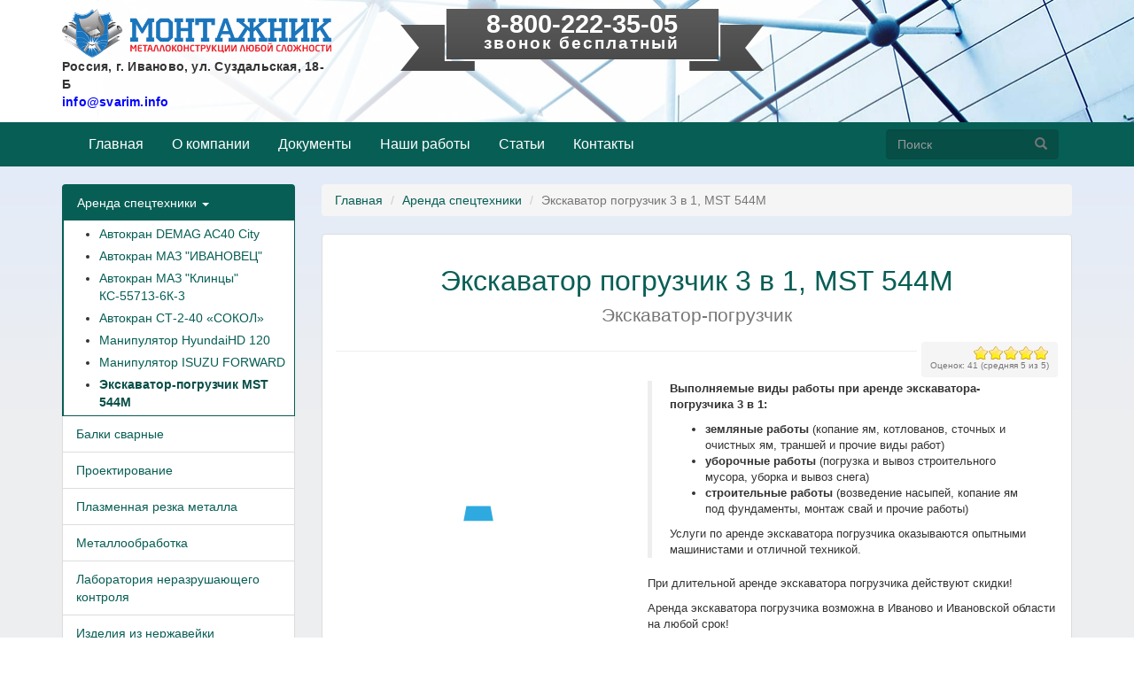

--- FILE ---
content_type: text/html; charset=utf-8
request_url: http://montazhnic.ru/mst-544m
body_size: 37510
content:
<!DOCTYPE html>
<html lang="ru" dir="ltr">
<head>
  <link rel="profile" href="http://www.w3.org/1999/xhtml/vocab"/>
  <meta name="viewport" content="width=device-width, initial-scale=1.0">
  <meta http-equiv="Content-Type" content="text/html; charset=utf-8"/>
<link rel="shortcut icon" href="http://montazhnic.ru/sites/all/themes/montazhnic/xfavicon.png.pagespeed.ic.tRVbfzgcDl.webp" type="image/png"/>
<script src="https://www.google.com/recaptcha/api.js?hl=ru" async="async" defer="defer"></script>
<meta name="generator" content="Drupal 7 (https://www.drupal.org)"/>
<link rel="canonical" href="http://montazhnic.ru/mst-544m"/>
<link rel="shortlink" href="http://montazhnic.ru/node/226"/>
  <title>Услуги аренды экскаватора погрузчика MST в г.Иваново и области</title>
  <link type="text/css" rel="stylesheet" href="http://montazhnic.ru/sites/A.default,,_files,,_css,,_css_lQaZfjVpwP_oGNqdtWCSpJT1EMqXdMiU84ekLLxQnc4.css+default,,_files,,_css,,_css_FAYeiWF-hxDx14v8kJHeyBib6c5jiA56Mub_EkAX4zk.css+default,,_files,,_css,,_css_6aBjT1MQTD8WycMQCDR58x0XKzfS616H9vC8HS0qRZE.css+default,,_files,,_css,,_css_oqqZq2YjZIguvjEW3BHVwTmQuyivgds2pNmMocUI5rM.css+all,,_libraries,,_bootstrap,,_css,,_bootstrap.min.css,Mcc.25eY5n4Zlf.css.pagespeed.cf.n4RYtfPt5f.css" media="all"/>




<link type="text/css" rel="stylesheet" href="https://cdn.jsdelivr.net/npm/@unicorn-fail/drupal-bootstrap-styles@0.0.2/dist/3.3.1/7.x-3.x/drupal-bootstrap.min.css" media="all"/>
<link type="text/css" rel="stylesheet" href="http://montazhnic.ru/sites/default/files/css/css_MZ2cc_1bijHkrPjOhn-rfd_C4elRr831thtbbFARp6s.css" media="all"/>
  <!-- HTML5 element support for IE6-8 -->
  <!--[if lt IE 9]>
    <script src="https://cdn.jsdelivr.net/html5shiv/3.7.3/html5shiv-printshiv.min.js"></script>
  <![endif]-->
  <script src="//ajax.googleapis.com/ajax/libs/jquery/1.10.2/jquery.min.js"></script>
<script>window.jQuery||document.write("<script src='/sites/all/modules/jquery_update/replace/jquery/1.10/jquery.min.js'>\x3C/script>")</script>
<script src="http://montazhnic.ru/sites/default/files/js/js_dWhBODswdXXk1M5Z5nyqNfGljmqwxUwAK9i6D0YSDNs.js.pagespeed.jm.ninMcEh3v1.js"></script>
<script src="//ajax.googleapis.com/ajax/libs/jqueryui/1.10.2/jquery-ui.min.js"></script>
<script>window.jQuery.ui||document.write("<script src='/sites/all/modules/jquery_update/replace/ui/ui/minified/jquery-ui.min.js'>\x3C/script>")</script>
<script src="http://montazhnic.ru/sites/default/files/js/js_wriQA3p6j9a3qQ2nHCg4C4DKY8ZKfOFyr4wHctUWg0A.js.pagespeed.jm.RYHcB_WMCg.js"></script>
<script src="/sites/all,_libraries,_bootstrap,_js,_bootstrap.min.js+default,_files,_js,_js_R9UbiVw2xuTUI0GZoaqMDOdX0lrZtgX-ono8RVOUEVc.js.pagespeed.jc.n2nk-IMEB0.js"></script><script>eval(mod_pagespeed_hWMRfrwCjC);</script>
<script>eval(mod_pagespeed_lFCvEBbyy1);</script>
<script src="http://montazhnic.ru/sites/default/files/js/js_eEUlU9OZ1LITCtwqN77YM4k3-MxrWJI86484TWTjRfk.js.pagespeed.jm.YZHkXJLj87.js"></script>
<script src="http://montazhnic.ru/sites/default/files/js/js_wxMs0yV7ssNGcPiLIFbY2JUTxBcb5RXbdXCsWgCQmx4.js.pagespeed.jm.MvJiLTe_QG.js"></script>
<script>jQuery.extend(Drupal.settings,{"basePath":"\/","pathPrefix":"","ajaxPageState":{"theme":"montazhnic","theme_token":"4grZtobVsk4GuqpnePfUTkPgxfBFY1BNFo2o8lczb3M","jquery_version":"1.10","js":{"sites\/all\/themes\/bootstrap\/js\/bootstrap.js":1,"\/\/ajax.googleapis.com\/ajax\/libs\/jquery\/1.10.2\/jquery.min.js":1,"0":1,"misc\/jquery-extend-3.4.0.js":1,"misc\/jquery.once.js":1,"misc\/drupal.js":1,"\/\/ajax.googleapis.com\/ajax\/libs\/jqueryui\/1.10.2\/jquery-ui.min.js":1,"1":1,"sites\/all\/libraries\/easing\/jquery.easing.min.js":1,"sites\/all\/modules\/jquery_update\/replace\/ui\/external\/jquery.cookie.js":1,"sites\/all\/modules\/jquery_update\/replace\/misc\/jquery.form.min.js":1,"sites\/all\/libraries\/slick\/slick\/slick.min.js":1,"misc\/ajax.js":1,"sites\/all\/modules\/jquery_update\/js\/jquery_update.js":1,"\/sites\/all\/libraries\/bootstrap\/js\/bootstrap.min.js":1,"sites\/all\/modules\/admin_menu\/admin_devel\/admin_devel.js":1,"public:\/\/languages\/ru_aZtM3Do4O9kVUZoGz5a-rwZSEik6Bt15BEq-z5RmXK4.js":1,"sites\/all\/libraries\/colorbox\/jquery.colorbox-min.js":1,"sites\/all\/modules\/colorbox\/js\/colorbox.js":1,"sites\/all\/modules\/colorbox\/styles\/default\/colorbox_style.js":1,"sites\/all\/modules\/colorbox\/js\/colorbox_load.js":1,"sites\/all\/themes\/bootstrap\/js\/misc\/_progress.js":1,"sites\/all\/modules\/ctools\/js\/modal.js":1,"sites\/all\/modules\/modal_forms\/js\/modal_forms_popup.js":1,"sites\/all\/modules\/captcha\/captcha.js":1,"sites\/all\/modules\/fivestar\/js\/fivestar.ajax.js":1,"sites\/all\/modules\/fivestar\/js\/fivestar.js":1,"sites\/all\/modules\/slick\/js\/slick.load.min.js":1,"modules\/file\/file.js":1,"sites\/all\/modules\/webform\/js\/webform.js":1,"sites\/all\/modules\/slick\/js\/slick.colorbox.min.js":1,"sites\/all\/themes\/bootstrap\/js\/misc\/ajax.js":1,"sites\/all\/themes\/bootstrap\/js\/modules\/ctools\/js\/modal.js":1,"sites\/all\/themes\/bootstrap\/js\/modules\/file\/file.js":1},"css":{"modules\/system\/system.base.css":1,"misc\/ui\/jquery.ui.core.css":1,"misc\/ui\/jquery.ui.theme.css":1,"sites\/all\/libraries\/slick\/slick\/slick.css":1,"sites\/all\/modules\/slick\/css\/components\/slick.colorbox.css":1,"sites\/all\/modules\/slick\/css\/components\/slick.lightbox.css":1,"modules\/field\/theme\/field.css":1,"modules\/node\/node.css":1,"sites\/all\/modules\/views\/css\/views.css":1,"sites\/all\/modules\/ckeditor\/css\/ckeditor.css":1,"sites\/all\/libraries\/slick\/slick\/slick-theme.css":1,"sites\/all\/modules\/slick\/css\/theme\/slick.theme.css":1,"sites\/all\/modules\/colorbox\/styles\/default\/colorbox_style.css":1,"sites\/all\/modules\/ctools\/css\/ctools.css":1,"sites\/all\/modules\/ctools\/css\/modal.css":1,"sites\/all\/modules\/modal_forms\/css\/modal_forms_popup.css":1,"sites\/all\/modules\/node_embed\/plugins\/node_embed\/node_embed.css":1,"sites\/all\/modules\/fivestar\/css\/fivestar.css":1,"sites\/all\/modules\/fivestar\/widgets\/oxygen\/oxygen.css":1,"sites\/all\/modules\/webform\/css\/webform.css":1,"sites\/all\/modules\/slick\/css\/theme\/slick.theme--split.css":1,"\/sites\/all\/libraries\/bootstrap\/css\/bootstrap.min.css":1,"https:\/\/cdn.jsdelivr.net\/npm\/@unicorn-fail\/drupal-bootstrap-styles@0.0.2\/dist\/3.3.1\/7.x-3.x\/drupal-bootstrap.min.css":1,"sites\/all\/themes\/montazhnic\/css\/style.css":1}},"colorbox":{"transition":"elastic","speed":"350","opacity":"0.85","slideshow":false,"slideshowAuto":true,"slideshowSpeed":"2500","slideshowStart":"start slideshow","slideshowStop":"stop slideshow","current":"{current} of {total}","previous":"\u00ab \u041d\u0430\u0437\u0430\u0434","next":"\u0412\u043f\u0435\u0440\u0435\u0434 \u00bb","close":"\u0417\u0430\u043a\u0440\u044b\u0442\u044c","overlayClose":true,"returnFocus":true,"maxWidth":"98%","maxHeight":"98%","initialWidth":"300","initialHeight":"250","fixed":true,"scrolling":true,"mobiledetect":true,"mobiledevicewidth":"480px"},"CToolsModal":{"loadingText":"\u0417\u0430\u0433\u0440\u0443\u0437\u043a\u0430...","closeText":"\u0417\u0430\u043a\u0440\u044b\u0442\u044c \u043e\u043a\u043d\u043e","closeImage":"\u003Cimg class=\u0022img-responsive\u0022 src=\u0022http:\/\/montazhnic.ru\/sites\/all\/modules\/ctools\/images\/icon-close-window.png\u0022 alt=\u0022\u0417\u0430\u043a\u0440\u044b\u0442\u044c \u043e\u043a\u043d\u043e\u0022 title=\u0022\u0417\u0430\u043a\u0440\u044b\u0442\u044c \u043e\u043a\u043d\u043e\u0022 \/\u003E","throbber":"\u003Cimg class=\u0022img-responsive\u0022 src=\u0022http:\/\/montazhnic.ru\/sites\/all\/modules\/ctools\/images\/throbber.gif\u0022 alt=\u0022\u0417\u0430\u0433\u0440\u0443\u0437\u043a\u0430\u0022 title=\u0022\u0417\u0430\u0433\u0440\u0443\u0437\u043a\u0430...\u0022 \/\u003E"},"modal-popup-small":{"modalSize":{"type":"fixed","width":300,"height":300},"modalOptions":{"opacity":0.75,"background":"#000"},"animation":"fadeIn","modalTheme":"ModalFormsPopup","throbber":"\u003Cimg class=\u0022img-responsive\u0022 src=\u0022http:\/\/montazhnic.ru\/sites\/all\/modules\/modal_forms\/images\/loading_animation.gif\u0022 alt=\u0022\u0417\u0430\u0433\u0440\u0443\u0437\u043a\u0430...\u0022 title=\u0022\u0417\u0430\u0433\u0440\u0443\u0437\u043a\u0430\u0022 \/\u003E","closeText":"\u0417\u0430\u043a\u0440\u044b\u0442\u044c"},"modal-popup-medium":{"modalSize":{"type":"fixed","width":550,"height":450},"modalOptions":{"opacity":0.75,"background":"#000"},"animation":"fadeIn","modalTheme":"ModalFormsPopup","throbber":"\u003Cimg class=\u0022img-responsive\u0022 src=\u0022http:\/\/montazhnic.ru\/sites\/all\/modules\/modal_forms\/images\/loading_animation.gif\u0022 alt=\u0022\u0417\u0430\u0433\u0440\u0443\u0437\u043a\u0430...\u0022 title=\u0022\u0417\u0430\u0433\u0440\u0443\u0437\u043a\u0430\u0022 \/\u003E","closeText":"\u0417\u0430\u043a\u0440\u044b\u0442\u044c"},"modal-popup-large":{"modalSize":{"type":"scale","width":0.8,"height":0.8},"modalOptions":{"opacity":0.75,"background":"#000"},"animation":"fadeIn","modalTheme":"ModalFormsPopup","throbber":"\u003Cimg class=\u0022img-responsive\u0022 src=\u0022http:\/\/montazhnic.ru\/sites\/all\/modules\/modal_forms\/images\/loading_animation.gif\u0022 alt=\u0022\u0417\u0430\u0433\u0440\u0443\u0437\u043a\u0430...\u0022 title=\u0022\u0417\u0430\u0433\u0440\u0443\u0437\u043a\u0430\u0022 \/\u003E","closeText":"\u0417\u0430\u043a\u0440\u044b\u0442\u044c"},"urlIsAjaxTrusted":{"\/mst-544m":true,"\/system\/ajax":true,"\/file\/ajax\/submitted\/plan\/form-o-kKHObq_i3wBWXie8nLNk0FpUGwVvXYWG4FFC2kEks":true},"ajax":{"edit-vote--2":{"callback":"fivestar_ajax_submit","event":"change","url":"\/system\/ajax","submit":{"_triggering_element_name":"vote"}},"edit-webform-ajax-submit-229":{"callback":"webform_ajax_callback","wrapper":"webform-ajax-wrapper-229","progress":{"message":"","type":"throbber"},"event":"click","url":"\/system\/ajax","submit":{"_triggering_element_name":"op","_triggering_element_value":"\u0410\u0440\u0435\u043d\u0434\u043e\u0432\u0430\u0442\u044c"}},"edit-submitted-plan-upload-button":{"wrapper":"edit-submitted-plan-ajax-wrapper","effect":"fade","progress":{"type":"throbber","message":null},"event":"mousedown","keypress":true,"prevent":"click","url":"\/file\/ajax\/submitted\/plan\/form-o-kKHObq_i3wBWXie8nLNk0FpUGwVvXYWG4FFC2kEks","submit":{"_triggering_element_name":"submitted_plan_upload_button","_triggering_element_value":"\u0417\u0430\u043a\u0430\u0447\u0430\u0442\u044c"}}},"slick":{"accessibility":true,"adaptiveHeight":false,"autoplay":false,"autoplaySpeed":3000,"pauseOnHover":true,"pauseOnDotsHover":false,"arrows":true,"centerMode":false,"centerPadding":"50px","dots":false,"dotsClass":"slick-dots","draggable":true,"fade":false,"focusOnSelect":false,"infinite":true,"initialSlide":0,"lazyLoad":"ondemand","mousewheel":false,"randomize":false,"rtl":false,"rows":1,"slidesPerRow":1,"slide":"","slidesToShow":1,"slidesToScroll":1,"speed":500,"swipe":true,"swipeToSlide":false,"edgeFriction":0.35,"touchMove":true,"touchThreshold":5,"useCSS":true,"cssEase":"ease","useTransform":true,"easing":"linear","variableWidth":false,"vertical":false,"verticalSwiping":false,"waitForAnimate":true},"file":{"elements":{"#edit-submitted-plan-upload":"gif,jpg,jpeg,png,bmp,eps,tif,pict,psd,txt,rtf,pdf,doc,docx,odt,xls,xlsx,rar,zip,dxf,dwg,cdw"}},"bootstrap":{"anchorsFix":"0","anchorsSmoothScrolling":"0","formHasError":1,"popoverEnabled":0,"popoverOptions":{"animation":1,"html":0,"placement":"right","selector":"","trigger":"click","triggerAutoclose":1,"title":"","content":"","delay":0,"container":"body"},"tooltipEnabled":0,"tooltipOptions":{"animation":1,"html":0,"placement":"auto left","selector":"","trigger":"hover focus","delay":0,"container":"body"}}});</script>
</head>
<body class="html not-front not-logged-in one-sidebar sidebar-first page-node page-node- page-node-226 node-type-special-equipment">
  <div id="skip-link">
    <a href="#main-content" class="element-invisible element-focusable">Перейти к основному содержанию</a>
  </div>
    <header role="banner" id="page-header">
<div class="container">
	<div class="row">
		<div class="col-sm-3 logo">
			<a href="/" title="Главная"><img class="img-responsive" src="http://montazhnic.ru/sites/all/themes/montazhnic/xlogo.png.pagespeed.ic.laEeJ-KAzQ.webp" alt="Главная"/></a>
			  <div class="region region-header-center">
    <section id="block-block-5" class="block block-block clearfix">

      
  <div class="address">
<p>Россия, г. Иваново, ул. Суздальская, 18-Б<br/>
<strong><a href="mailto:info@svarim.info"><span style="color:#0000ff;">info@svarim.info</span></a></strong></p>
</div>

</section>
  </div>
	
	</div>
		<div class="col-sm-6 contact-header">
		  <div class="region region-header-right">
    <section id="block-block-2" class="block block-block clearfix">

      
  <div class="tel"><span class="big-tel"><a class="big-tel" href="tel:+78002223505">8-800-222-35-05</a></span><br/>
звонок бесплатный</div>

<p><br/>

</section>
  </div>
		</div>
	</div>
</div>	
</header> <!-- /#page-header -->
<div id="navbar" role="banner" class="navbar">
	<div class="container">
		<div class="navbar-header">
			<button type="button" class="navbar-toggle" data-toggle="collapse" data-target="#navbar-collapse">
			<span class="sr-only">Toggle navigation</span>
			<span class="icon-bar"></span>
			<span class="icon-bar"></span>
			<span class="icon-bar"></span>
			</button>
		</div>
		<div class="navbar-collapse collapse" id="navbar-collapse">
		<nav role="navigation">
				<ul class="menu nav navbar-nav"><li class="first leaf"><a href="/">Главная</a></li>
<li class="leaf"><a href="/o-kompanii-montazhnik">О компании</a></li>
<li class="leaf"><a href="/dokumenty">Документы</a></li>
<li class="leaf"><a href="/nashy-raboty">Наши работы</a></li>
<li class="leaf"><a href="/stati">Статьи</a></li>
<li class="last leaf"><a href="/kontakty">Контакты</a></li>
</ul>						<div class="navbar-form navbar-right">
		  <div class="region region-navigation">
    <section id="block-search-form" class="block block-search clearfix">

      
  <form class="form-search content-search" action="/mst-544m" method="post" id="search-block-form" accept-charset="UTF-8"><div><div>
      <h2 class="element-invisible">Форма поиска</h2>
    <div class="input-group"><input title="Введите ключевые слова для поиска." placeholder="Поиск" class="form-control form-text" type="text" id="edit-search-block-form--2" name="search_block_form" value="" size="15" maxlength="128"/><span class="input-group-btn"><button type="submit" class="btn btn-primary"><span class="icon glyphicon glyphicon-search" aria-hidden="true"></span>
</button></span></div><div class="form-actions form-wrapper form-group" id="edit-actions"><button class="element-invisible btn btn-primary form-submit" type="submit" id="edit-submit" name="op" value="Поиск">Поиск</button>
</div><input type="hidden" name="form_build_id" value="form-XNISC2Q1rOfaAPlTxQ6YuI15bQs5xXrFavjvctaSAhs"/>
<input type="hidden" name="form_id" value="search_block_form"/>
</div>
</div></form>
</section>
  </div>
		</div>
				</nav>
	</div>
		</div>
</div>
<div class="container">
 <!-- /#top-bar -->
<div class="row">
	<aside class="col-sm-3" role="complementary">
	  <div class="region region-sidebar-first">
    <section id="block-menu-block-1" class="block block-menu-block clearfix">

      
  <div class="menu-block-wrapper menu-block-1 menu-name-menu-uslugi parent-mlid-0 menu-level-1">
  <ul class="menu nav"><li class="first expanded active-trail menu-mlid-607 active "><a href="/arenda-spetstekhniki" class="active-trail " data-target="#" data-toggle="collapse">Аренда спецтехники <span class="caret"></span></a><ul class="collapse in"><li class="first leaf menu-mlid-610"><a href="/avtokran-40-t">Автокран DEMAG AC40 City</a></li>
<li class="leaf menu-mlid-613"><a href="/maz-ivanovec">Автокран МАЗ &quot;ИВАНОВЕЦ&quot;</a></li>
<li class="leaf menu-mlid-612"><a href="/arenda-avtokran-25">Автокран МАЗ &quot;Клинцы&quot; КС-55713-6К-3</a></li>
<li class="leaf menu-mlid-1442"><a href="/avtokran-st-2-40-sokol">Автокран СТ-2-40 «СОКОЛ»</a></li>
<li class="leaf menu-mlid-614"><a href="/hyundaihd-120">Манипулятор HyundaiHD 120</a></li>
<li class="leaf menu-mlid-615"><a href="/isuzu-forward">Манипулятор ISUZU FORWARD</a></li>
<li class="last leaf active-trail active menu-mlid-617 active"><a href="/mst-544m" class="active-trail active">Экскаватор-погрузчик MST 544M</a></li>
</ul></li>
<li class="collapsed menu-mlid-538"><a href="/balki-svarnye" title="Производство сварной двутавровой балки любой сложности">Балки сварные</a></li>
<li class="collapsed menu-mlid-541"><a href="/proektirovanie">Проектирование</a></li>
<li class="leaf menu-mlid-513"><a href="/plazmennaya-rezka-metalla" title="">Плазменная резка металла</a></li>
<li class="collapsed menu-mlid-508"><a href="/metalloobrabotka">Металлообработка</a></li>
<li class="collapsed menu-mlid-552"><a href="/laboratoriya-nerazrushayushchego-kontrolya">Лаборатория неразрушающего контроля</a></li>
<li class="collapsed menu-mlid-555"><a href="/izdeliya-iz-nerzhaveyki">Изделия из нержавейки</a></li>
<li class="collapsed menu-mlid-559"><a href="/izgotovlenie-metallokonstruktsij">Изготовление металлоконструкций</a></li>
<li class="collapsed menu-mlid-504"><a href="/bystrovozvodimye-zdaniya">Быстровозводимые здания</a></li>
<li class="last leaf menu-mlid-1478"><a href="/perchatki" title="">Рабочие перчатки</a></li>
</ul></div>

</section>
<section id="block-block-3" class="block block-block clearfix">

      
  <div class="panel panel-default stat">
<div class="panel-heading">
<div class="media">
<div class="media-left"><img alt="" src="/sites/default/files/ckeditor/page/st.png" width="48" height="48"/></div>

<div class="media-body"><b>Статистика производства</b></div>
</div>
</div>

<div class="panel-body">C начала года, тонн: 471<br/>
C начала месяца: 178<br/>
C начала недели: 22
<hr/> <b>Текущая загрузка <span class="label label-primary">50%</span></b></div>
</div>

</section>
<section id="block-views-random-image-of-home-block" class="block block-views clearfix">

      
  	<div class="random-image">
			<table>
  <tbody>
          <tr>
                  <td>
            	<a href="/nashy-raboty/vyshki"><img class="img-responsive" src="http://montazhnic.ru/sites/default/files/styles/thumbnail/public/img/gallery/xvyshki_004.jpg.pagespeed.ic.-g5VBmhIaw.webp" width="100" height="100" alt="Сварная тренировочная вышка"/></a>          </td>
                  <td>
            	<a href="/nashy-raboty/lestnicy"><img class="img-responsive" src="http://montazhnic.ru/sites/default/files/styles/thumbnail/public/img/gallery/xlestnicy_043.jpg.pagespeed.ic.bdAk-m2BgV.webp" width="100" height="100" alt="Металлические ступени для лестницы"/></a>          </td>
                  <td>
            	<a href="/nashy-raboty/frezernye-raboty"><img class="img-responsive" src="[data-uri]" alt="Резка отверстий в металле"/></a>          </td>
              </tr>
          <tr>
                  <td>
            	<a href="/nashy-raboty/lovitorka-s-loppingom"><img class="img-responsive" src="[data-uri]" alt="Ловиторка и лоппингом из нержавейки"/></a>          </td>
                  <td>
            	<a href="/nashy-raboty/vizit-gubernatora-pavla-konkova"><img class="img-responsive" src="[data-uri]" alt="Производство сварных двутавровых балок"/></a>          </td>
                  <td>
            	<a href="/nashy-raboty/torgovye-centry"><img class="img-responsive" src="[data-uri]" alt="Строительство зданий Торгово-офисный центр г. Иваново"/></a>          </td>
              </tr>
          <tr>
                  <td>
            	<a href="/nashy-raboty/oblicovka-kompozitom"><img class="img-responsive" src="[data-uri]" alt="Отделка композитом"/></a>          </td>
                  <td>
            	<a href="/nashy-raboty/magaziny-pavilony-kafe"><img class="img-responsive" src="[data-uri]" alt="Строительство магазина из сэндвич панелей"/></a>          </td>
                  <td>
            	<a href="/nashy-raboty/progony"><img class="img-responsive" src="[data-uri]" alt="Прогоны металлические "/></a>          </td>
              </tr>
      </tbody>
</table>	</div>

</section>
<section id="block-block-6" class="block block-block clearfix">

      
  <!-- Yandex.Metrika informer -->
<p><img class="ym-advanced-informer" data-cid="26368947" data-lang="ru" src="https://informer.yandex.ru/informer/26368947/1_1_FFFFFFFF_EFEFEFFF_0_pageviews" style="width:1px; height:1px; border:0;"/> <!-- /Yandex.Metrika informer --> <!-- Yandex.Metrika counter --> <script type="text/javascript">(function(d,w,c){(w[c]=w[c]||[]).push(function(){try{w.yaCounter26368947=new Ya.Metrika({id:26368947,clickmap:true,trackLinks:true,accurateTrackBounce:true,webvisor:true});}catch(e){}});var n=d.getElementsByTagName("script")[0],s=d.createElement("script"),f=function(){n.parentNode.insertBefore(s,n);};s.type="text/javascript";s.async=true;s.src="https://mc.yandex.ru/metrika/watch.js";if(w.opera=="[object Opera]"){d.addEventListener("DOMContentLoaded",f,false);}else{f();}})(document,window,"yandex_metrika_callbacks");</script> <noscript><div><img src="https://mc.yandex.ru/watch/26368947" style="position:absolute; left:-9999px;" alt=""/></div></noscript> <!-- /Yandex.Metrika counter --> <!--LiveInternet counter--><script type="text/javascript">document.write("<img src='//counter.yadro.ru/hit?t26.6;r"+escape(document.referrer)+((typeof(screen)=="undefined")?"":";s"+screen.width+"*"+screen.height+"*"+(screen.colorDepth?screen.colorDepth:screen.pixelDepth))+";u"+escape(document.URL)+";"+Math.random()+"' alt='' "+"border='0' width='1' height='1'>")</script><!--/LiveInternet--></p>

</section>
  </div>
	</aside>  <!-- /#sidebar-first -->
	<section class="col-sm-9">
		<ol class="breadcrumb"><li><a href="/">Главная</a></li>
<li><a href="/arenda-spetstekhniki" class="active-trail">Аренда спецтехники</a></li>
<li class="active">Экскаватор погрузчик 3 в 1, MST 544M</li>
</ol>	<a id="main-content"></a>
							  <div class="region region-content">
    <section id="block-system-main" class="block block-system clearfix">

      
  <article class="clearfix rent-page panel panel-default" itemscope itemtype="http://schema.org/Article">
<div class="panel-body">
<h1 class="text-center"><span>Экскаватор погрузчик 3 в 1, MST 544M</span><br> 
<small> 
  <div class="field-type">
    Экскаватор-погрузчик  </div>
</small></h1>
<div class="microRating" itemprop="aggregateRating" itemscope itemtype="http://schema.org/AggregateRating"> 

  <div class="field-rating">
    <form class="fivestar-widget" action="/mst-544m" method="post" id="fivestar-custom-widget" accept-charset="UTF-8"><div><div class="clearfix fivestar-average-stars fivestar-form-item fivestar-oxygen"><div class="form-item form-item-vote form-type-fivestar form-group"><div class="form-item form-item-vote form-type-select form-group"><select class="form-control form-select" id="edit-vote--2" name="vote"><option value="-">Выберите оценку</option><option value="20">Give Экскаватор погрузчик 3 в 1, MST 544M 1/5</option><option value="40">Give Экскаватор погрузчик 3 в 1, MST 544M 2/5</option><option value="60">Give Экскаватор погрузчик 3 в 1, MST 544M 3/5</option><option value="80">Give Экскаватор погрузчик 3 в 1, MST 544M 4/5</option><option value="100" selected="selected">Give Экскаватор погрузчик 3 в 1, MST 544M 5/5</option></select></div></div></div><button class="fivestar-submit btn btn-default form-submit" type="submit" id="edit-fivestar-submit" name="op" value="Ставка">Ставка</button>
<input type="hidden" name="form_build_id" value="form-t9JCbACvBQ0CgjyDss6WMnpAG34WEaPHMTaYP_Vetb4"/>
<input type="hidden" name="form_id" value="fivestar_custom_widget"/>
</div></form>  </div>
<div class="label-rating">
				<div class="label-rating">Оценок: <span itemprop="ratingCount">41</span>
	(средняя <span itemprop="ratingValue">5</span>
	из <span itemprop="bestRating">5</span>)</div>
	</div>
</div>
<hr>
<div class="row">
	<div class="col-md-5 col-sm-8 col-sm-offset-2 col-md-offset-0">
	<div class="slick-wrapper slick-wrapper--asnavfor slick-wrapper--split"><div class="slick slick--colorbox slick--skin--split slick--optionset--rent slick--display--main" id="slick-node-226-special-equipment-field-special-equipment-image-1">
      <div class="slick__slider" id="slick-node-226-special-equipment-field-special-equipment-image-1-slider" data-slick="{&quot;asNavFor&quot;:&quot;#slick-node-226-special-equipment-field-special-equipment-image-1-thumbnail-slider&quot;,&quot;arrows&quot;:false,&quot;centerMode&quot;:true,&quot;centerPadding&quot;:&quot;&quot;,&quot;draggable&quot;:false,&quot;initialSlide&quot;:1,&quot;slide&quot;:&quot;1&quot;,&quot;swipeToSlide&quot;:true,&quot;touchMove&quot;:false,&quot;useCSS&quot;:false,&quot;useTransform&quot;:false}">
  
          <div class="slick__slide slide slide--0">      <div class="slide__content">            <a href="http://montazhnic.ru/sites/default/files/img/special-equipment/spectehnika_026_0.jpg" class="slick__colorbox litebox" data-media="{&quot;type&quot;:&quot;image&quot;,&quot;rel&quot;:&quot;slick-node-226-special-equipment-field-special-equipment-image-1&quot;}"><div class="media media--image media--switch media--loading" data-thumb="http://montazhnic.ru/sites/default/files/styles/thumbnail/public/img/special-equipment/spectehnika_026_0.jpg"><img height="360" width="480" alt="" title="" class="media__image media__element lazy" src="[data-uri]" data-lazy="http://montazhnic.ru/sites/default/files/styles/large/public/img/special-equipment/spectehnika_026_0.jpg"/></div><span class="media-icon media-icon--lightbox media-icon--colorbox"></span></a>            
      
    </div>  </div>          <div class="slick__slide slide slide--1">      <div class="slide__content">            <a href="http://montazhnic.ru/sites/default/files/img/special-equipment/spectehnika_029.jpg" class="slick__colorbox litebox" data-media="{&quot;type&quot;:&quot;image&quot;,&quot;rel&quot;:&quot;slick-node-226-special-equipment-field-special-equipment-image-1&quot;}"><div class="media media--image media--switch media--loading" data-thumb="http://montazhnic.ru/sites/default/files/styles/thumbnail/public/img/special-equipment/spectehnika_029.jpg"><img height="360" width="480" alt="" title="" class="media__image media__element lazy" src="[data-uri]" data-lazy="http://montazhnic.ru/sites/default/files/styles/large/public/img/special-equipment/spectehnika_029.jpg"/></div><span class="media-icon media-icon--lightbox media-icon--colorbox"></span></a>            
      
    </div>  </div>          <div class="slick__slide slide slide--2">      <div class="slide__content">            <a href="http://montazhnic.ru/sites/default/files/img/special-equipment/spectehnika_030.jpg" class="slick__colorbox litebox" data-media="{&quot;type&quot;:&quot;image&quot;,&quot;rel&quot;:&quot;slick-node-226-special-equipment-field-special-equipment-image-1&quot;}"><div class="media media--image media--switch media--loading" data-thumb="http://montazhnic.ru/sites/default/files/styles/thumbnail/public/img/special-equipment/spectehnika_030.jpg"><img height="360" width="480" alt="" title="" class="media__image media__element lazy" src="[data-uri]" data-lazy="http://montazhnic.ru/sites/default/files/styles/large/public/img/special-equipment/spectehnika_030.jpg"/></div><span class="media-icon media-icon--lightbox media-icon--colorbox"></span></a>            
      
    </div>  </div>          <div class="slick__slide slide slide--3">      <div class="slide__content">            <a href="http://montazhnic.ru/sites/default/files/img/special-equipment/spectehnika_031.jpg" class="slick__colorbox litebox" data-media="{&quot;type&quot;:&quot;image&quot;,&quot;rel&quot;:&quot;slick-node-226-special-equipment-field-special-equipment-image-1&quot;}"><div class="media media--image media--switch media--loading" data-thumb="http://montazhnic.ru/sites/default/files/styles/thumbnail/public/img/special-equipment/spectehnika_031.jpg"><img height="360" width="480" alt="" title="" class="media__image media__element lazy" src="[data-uri]" data-lazy="http://montazhnic.ru/sites/default/files/styles/large/public/img/special-equipment/spectehnika_031.jpg"/></div><span class="media-icon media-icon--lightbox media-icon--colorbox"></span></a>            
      
    </div>  </div>          <div class="slick__slide slide slide--4">      <div class="slide__content">            <a href="http://montazhnic.ru/sites/default/files/img/special-equipment/spectehnika_032.jpg" class="slick__colorbox litebox" data-media="{&quot;type&quot;:&quot;image&quot;,&quot;rel&quot;:&quot;slick-node-226-special-equipment-field-special-equipment-image-1&quot;}"><div class="media media--image media--switch media--loading" data-thumb="http://montazhnic.ru/sites/default/files/styles/thumbnail/public/img/special-equipment/spectehnika_032.jpg"><img height="360" width="480" alt="" title="" class="media__image media__element lazy" src="[data-uri]" data-lazy="http://montazhnic.ru/sites/default/files/styles/large/public/img/special-equipment/spectehnika_032.jpg"/></div><span class="media-icon media-icon--lightbox media-icon--colorbox"></span></a>            
      
    </div>  </div>          <div class="slick__slide slide slide--5">      <div class="slide__content">            <a href="http://montazhnic.ru/sites/default/files/img/special-equipment/spectehnika_033.jpg" class="slick__colorbox litebox" data-media="{&quot;type&quot;:&quot;image&quot;,&quot;rel&quot;:&quot;slick-node-226-special-equipment-field-special-equipment-image-1&quot;}"><div class="media media--image media--switch media--loading" data-thumb="http://montazhnic.ru/sites/default/files/styles/thumbnail/public/img/special-equipment/spectehnika_033.jpg"><img height="360" width="480" alt="" title="" class="media__image media__element lazy" src="[data-uri]" data-lazy="http://montazhnic.ru/sites/default/files/styles/large/public/img/special-equipment/spectehnika_033.jpg"/></div><span class="media-icon media-icon--lightbox media-icon--colorbox"></span></a>            
      
    </div>  </div>    
      </div>
    <nav class="slick__arrow">
      <button type="button" data-role="none" class="slick-prev" aria-label="previous">Previous</button>            <button type="button" data-role="none" class="slick-next" aria-label="next">Next</button>    </nav>
  </div>
<div class="slick slick--skin--fullwidth slick--optionset--preview-rent rent-thumbnails slick--display--thumbnail" id="slick-node-226-special-equipment-field-special-equipment-image-1-thumbnail">
      <div class="slick__slider" id="slick-node-226-special-equipment-field-special-equipment-image-1-thumbnail-slider" data-slick="{&quot;asNavFor&quot;:&quot;#slick-node-226-special-equipment-field-special-equipment-image-1-slider&quot;,&quot;arrows&quot;:false,&quot;centerMode&quot;:true,&quot;centerPadding&quot;:&quot;10px&quot;,&quot;draggable&quot;:false,&quot;focusOnSelect&quot;:true,&quot;initialSlide&quot;:1,&quot;slide&quot;:&quot;.slick__slide&quot;,&quot;slidesToShow&quot;:3,&quot;touchMove&quot;:false,&quot;useCSS&quot;:false,&quot;useTransform&quot;:false}">
  
          <div class="slick__slide slide slide--0">      <img class="img-responsive" src="http://montazhnic.ru/sites/default/files/styles/thumbnail/public/img/special-equipment/spectehnika_026_0.jpg" width="100" height="100" alt="" title=""/>    
  </div>          <div class="slick__slide slide slide--1">      <img class="img-responsive" src="http://montazhnic.ru/sites/default/files/styles/thumbnail/public/img/special-equipment/spectehnika_029.jpg" width="100" height="100" alt="" title=""/>    
  </div>          <div class="slick__slide slide slide--2">      <img class="img-responsive" src="http://montazhnic.ru/sites/default/files/styles/thumbnail/public/img/special-equipment/spectehnika_030.jpg" width="100" height="100" alt="" title=""/>    
  </div>          <div class="slick__slide slide slide--3">      <img class="img-responsive" src="http://montazhnic.ru/sites/default/files/styles/thumbnail/public/img/special-equipment/spectehnika_031.jpg" width="100" height="100" alt="" title=""/>    
  </div>          <div class="slick__slide slide slide--4">      <img class="img-responsive" src="http://montazhnic.ru/sites/default/files/styles/thumbnail/public/img/special-equipment/spectehnika_032.jpg" width="100" height="100" alt="" title=""/>    
  </div>          <div class="slick__slide slide slide--5">      <img class="img-responsive" src="http://montazhnic.ru/sites/default/files/styles/thumbnail/public/img/special-equipment/spectehnika_033.jpg" width="100" height="100" alt="" title=""/>    
  </div>    
      </div>
    <nav class="slick__arrow">
      <button type="button" data-role="none" class="slick-prev" aria-label="previous">Previous</button>            <button type="button" data-role="none" class="slick-next" aria-label="next">Next</button>    </nav>
  </div>
</div>	</div>
	<div class="col-md-7 col-sm-12" itemprop="articleBody">
		
  <div class="field-body">
    <blockquote>
<p><strong>Выполняемые виды работы при аренде экскаватора- погрузчика 3 в 1:</strong></p>

<ul>
	<li><strong>земляные работы</strong> (копание ям, котлованов, сточных и очистных ям, траншей и прочие виды работ)</li>
	<li><strong>уборочные работы</strong> (погрузка и вывоз строительного мусора, уборка и вывоз снега)</li>
	<li><strong>строительные работы</strong> (возведение насыпей, копание ям под фундаменты, монтаж свай и прочие работы)</li>
</ul>

<p>Услуги по аренде экскаватора погрузчика оказываются опытными машинистами и отличной техникой.</p>
</blockquote>

<p>При длительной аренде экскаватора погрузчика действуют скидки!</p>

<p>Аренда экскаватора погрузчика возможна в Иваново и Ивановской области на любой срок!</p>
  </div>
		<h3>Характеристики</h3>
		  <span class="field-label">
    Грузоподъемность:
  </span>

  <div class="field-carrying inline">
    3.50 тонн  </div>
										  <span class="field-label">
    Глубина копания:
  </span>

  <div class="field-digging-depth inline">
     6.00 метров  </div>
		  <span class="field-label">
    Объем ковша:
  </span>

  <div class="field-bucket-capacity inline">
    0,3 м3 / 1,2 м3  </div>
		  <span class="field-label">
    Ширина ковша:
  </span>

  <div class="field-width-bucket inline">
    0,6 м / 2,1 м  </div>
						  <span class="field-label">
    Дополнительное оборудование:
  </span>

  <div class="field-optional-equipment inline">
    гидромолот, гидравлический бур  </div>
 
		<hr>
		  <h3 class="field-label">
    Стоимость аренды  </h3>

  <div class="field-rental-price">
    Экскаватора-погрузчик – 1 200 руб. /час  </div>
  <div class="field-rental-price">
    Гидромолот – 1 500 руб. /час  </div>
		<br>
		<button type="button" class="btn btn-primary btn-lg" data-toggle="modal" data-target="#form_rent">Арендовать</button>
	</div>
<meta itemprop="datePublished" content="2016-11-17"/>
<meta itemprop="author" content="Строительство ангаров, зданий, складов из металлоконструкций: изготовление металлоконструкций, производство сварной балки"/>
<div style="display:none;" itemprop="image" itemscope itemtype="http://schema.org/ImageObject">
<a itemprop="contentUrl" href="http://montazhnic.ru/sites/default/files/img/special-equipment/spectehnika_026_0.jpg"></a>
<a itemprop="url" href="http://montazhnic.ru/sites/default/files/img/special-equipment/spectehnika_026_0.jpg"></a>
<meta itemprop="height" content="360"/><meta itemprop="width" content="480"/>
</div>
<meta itemprop="headline" content="Экскаватор погрузчик 3 в 1, MST 544M"/>
<meta itemprop="name" content="Экскаватор погрузчик 3 в 1, MST 544M"/>
<div style="display:none;" itemprop="publisher" itemscope itemtype="http://schema.org/Organization">
<meta itemprop="name" content="Строительство ангаров, зданий, складов из металлоконструкций: изготовление металлоконструкций, производство сварной балки"/>
<meta itemprop="telephone" content="8-800-222-35-05"/>
<div itemprop="address" itemscope itemtype="http://schema.org/PostalAddress">
<span itemprop="addressLocality">Россия, г.Иваново</span><span itemprop="streetAddress">ул.Суздальская, 18-Б</span>
</div>
<div itemprop="logo" itemscope itemtype="http://schema.org/ImageObject">
<a itemprop="contentUrl" src="http://montazhnic.ru/sites/all/themes/montazhnic/favicon.png"></a><a itemprop="url" src="http://montazhnic.ru/sites/all/themes/montazhnic/favicon.png"></a><meta itemprop="height" content="100"/><meta itemprop="width" content="100"/>
</div>
</div>
<meta itemprop="dateModified" content="2022-11-11"/>
<meta itemprop="mainEntityOfPage" content="http://montazhnic.ru/mst-544m"/>
</div>
</div>
</article>

</section>
<section id="block-webform-client-block-229" class="clearfix">
<div class="modal fade" id="form_rent" tabindex="-1" role="dialog" aria-labelledby="form_rent_label">
  <div class="modal-dialog" role="document">
    <div class="modal-content">
      <div class="modal-header">
        <button type="button" class="close" data-dismiss="modal" aria-label="Close"><span aria-hidden="true">&times;</span></button>
        <h4 class="modal-title" id="form_rent_label">  
					Арендовать: Экскаватор погрузчик 3 в 1, MST 544M			</h4>
      </div>
      <div class="modal-body">
        <div id="webform-ajax-wrapper-229"><form class="webform-client-form webform-client-form-229" action="/mst-544m" method="post" id="webform-client-form-229" accept-charset="UTF-8"><div><div class="form-item webform-component webform-component-textfield webform-component--name form-group form-item form-item-submitted-name form-type-textfield form-group"> <label class="control-label" for="edit-submitted-name">Имя <span class="form-required" title="Это поле обязательно для заполнения.">*</span></label>
<input required="required" class="form-control form-text required" type="text" id="edit-submitted-name" name="submitted[name]" value="" size="60" maxlength="128"/></div><div class="form-item webform-component webform-component-textfield webform-component--phone-or-mail form-group form-item form-item-submitted-phone-or-mail form-type-textfield form-group"> <label class="control-label" for="edit-submitted-phone-or-mail">Телефон или E-mail <span class="form-required" title="Это поле обязательно для заполнения.">*</span></label>
<input required="required" class="form-control form-text required" type="text" id="edit-submitted-phone-or-mail" name="submitted[phone_or_mail]" value="" size="60" maxlength="128"/></div><div class="form-item webform-component webform-component-textarea webform-component--comment form-group form-item form-item-submitted-comment form-type-textarea form-group"> <label class="control-label" for="edit-submitted-comment">Комментарий</label>
<div class="form-textarea-wrapper"><textarea class="form-control form-textarea" id="edit-submitted-comment" name="submitted[comment]" cols="60" rows="5"></textarea></div></div><input type="hidden" name="details[sid]"/>
<input type="hidden" name="details[page_num]" value="1"/>
<input type="hidden" name="details[page_count]" value="1"/>
<input type="hidden" name="details[finished]" value="0"/>
<input type="hidden" name="form_build_id" value="form-QzXrcIrYqGA-cECGUN7n4RpKICRVz2GpiX4r__AfvhQ"/>
<input type="hidden" name="form_id" value="webform_client_form_229"/>
<input type="hidden" name="webform_ajax_wrapper_id" value="webform-ajax-wrapper-229"/>
<fieldset class="captcha panel panel-default form-wrapper" id="bootstrap-panel">
          <legend class="panel-heading">
      <span class="panel-title fieldset-legend">CAPTCHA</span>
    </legend>
        <div class="panel-body" id="bootstrap-panel-body">
    <div class="help-block">Этот вопрос задается для того, чтобы выяснить, являетесь ли Вы человеком или представляете из себя автоматическую спам-рассылку.</div>    <input type="hidden" name="captcha_sid" value="4284344"/>
<input type="hidden" name="captcha_token" value="f09bce7601bd89861324f8f581164d95"/>
<input type="hidden" name="captcha_response" value="Google no captcha"/>
<div class="g-recaptcha" data-sitekey="6LdDySoUAAAAAIxOzUjWBjR17gudvCEq2HEfNMGP" data-theme="light" data-type="image"></div><input type="hidden" name="captcha_cacheable" value="1"/>
  </div>
</fieldset>
<div class="form-actions"><button class="webform-submit button-primary btn btn-default form-submit" type="submit" id="edit-webform-ajax-submit-229" name="op" value="Арендовать">Арендовать</button>
</div></div></form></div>      </div>
    </div>
  </div>
</div>
</section><section id="block-webform-client-block-299" class="clearfix">
<div class="modal fade" id="form_contact" tabindex="-1" role="dialog" aria-labelledby="form_contact_label">
  <div class="modal-dialog" role="document">
    <div class="modal-content">
      <div class="modal-header">
        <button type="button" class="close" data-dismiss="modal" aria-label="Close"><span aria-hidden="true">&times;</span></button>
        <h4 class="modal-title" id="form_contact_label">  
					Форма обратной связи		</h4>
      </div>
      <div class="modal-body">
        <form class="webform-client-form webform-client-form-299" action="/mst-544m" method="post" id="webform-client-form-299" accept-charset="UTF-8"><div><div class="form-item webform-component webform-component-textfield webform-component--name form-group form-item form-item-submitted-name form-type-textfield form-group"> <label class="control-label" for="edit-submitted-name--2">Имя <span class="form-required" title="Это поле обязательно для заполнения.">*</span></label>
<input required="required" placeholder="Введите ваше имя" class="form-control form-text required" type="text" id="edit-submitted-name--2" name="submitted[name]" value="" size="100%" maxlength="128"/></div><div class="form-item webform-component webform-component-textfield webform-component--phone-or-mail form-group form-item form-item-submitted-phone-or-mail form-type-textfield form-group"> <label class="control-label" for="edit-submitted-phone-or-mail--2">Телефон или E-mail <span class="form-required" title="Это поле обязательно для заполнения.">*</span></label>
<input required="required" placeholder="Ваш номер телефона или адрес e-mail" class="form-control form-text required" type="text" id="edit-submitted-phone-or-mail--2" name="submitted[phone_or_mail]" value="" size="60" maxlength="128"/></div><div class="form-item webform-component webform-component-textarea webform-component--message form-group form-item form-item-submitted-message form-type-textarea form-group"> <label class="control-label" for="edit-submitted-message">Сообщение <span class="form-required" title="Это поле обязательно для заполнения.">*</span></label>
<div class="form-textarea-wrapper"><textarea required="required" placeholder="Ваше сообщение" class="form-control form-textarea required" id="edit-submitted-message" name="submitted[message]" cols="60" rows="5"></textarea></div></div><input type="hidden" name="details[sid]"/>
<input type="hidden" name="details[page_num]" value="1"/>
<input type="hidden" name="details[page_count]" value="1"/>
<input type="hidden" name="details[finished]" value="0"/>
<input type="hidden" name="form_build_id" value="form-Sq033k_W7yfOzY3yJHXw6tF_ItoOmEBdXIYp3QaVg4M"/>
<input type="hidden" name="form_id" value="webform_client_form_299"/>
<fieldset class="captcha panel panel-default form-wrapper" id="bootstrap-panel--2">
          <legend class="panel-heading">
      <span class="panel-title fieldset-legend">CAPTCHA</span>
    </legend>
        <div class="panel-body" id="bootstrap-panel-2-body">
    <div class="help-block">Этот вопрос задается для того, чтобы выяснить, являетесь ли Вы человеком или представляете из себя автоматическую спам-рассылку.</div>    <input type="hidden" name="captcha_sid" value="4284345"/>
<input type="hidden" name="captcha_token" value="0e5a30c95934969ace5e79b92f241ebc"/>
<input type="hidden" name="captcha_response" value="Google no captcha"/>
<div class="g-recaptcha" data-sitekey="6LdDySoUAAAAAIxOzUjWBjR17gudvCEq2HEfNMGP" data-theme="light" data-type="image"></div><input type="hidden" name="captcha_cacheable" value="1"/>
  </div>
</fieldset>
<div class="form-actions"><button class="webform-submit button-primary btn btn-primary form-submit" type="submit" name="op" value="Отправить">Отправить</button>
</div></div></form>      </div>
    </div>
  </div>
</div>
</section><section id="block-webform-client-block-300" class="clearfix">
<div class="modal fade" id="form_plan" tabindex="-1" role="dialog" aria-labelledby="form_plan_label">
  <div class="modal-dialog" role="document">
    <div class="modal-content">
      <div class="modal-header">
        <button type="button" class="close" data-dismiss="modal" aria-label="Close"><span aria-hidden="true">&times;</span></button>
        <h4 class="modal-title" id="form_plan_label">  
					Форма заказа расчета КМ		</h4>
      </div>
      <div class="modal-body">
        <form class="webform-client-form webform-client-form-300" enctype="multipart/form-data" action="/mst-544m" method="post" id="webform-client-form-300" accept-charset="UTF-8"><div><div class="form-item webform-component webform-component-textfield webform-component--name form-group form-item form-item-submitted-name form-type-textfield form-group"> <label class="control-label" for="edit-submitted-name--3">Имя <span class="form-required" title="Это поле обязательно для заполнения.">*</span></label>
<input required="required" placeholder="Введите ваше имя" class="form-control form-text required" type="text" id="edit-submitted-name--3" name="submitted[name]" value="" size="60" maxlength="128"/></div><div class="form-item webform-component webform-component-textfield webform-component--phone-or-mail form-group form-item form-item-submitted-phone-or-mail form-type-textfield form-group"> <label class="control-label" for="edit-submitted-phone-or-mail--3">Телефон или E-mail <span class="form-required" title="Это поле обязательно для заполнения.">*</span></label>
<input required="required" placeholder="Ваш номер телефона или адрес e-mail" class="form-control form-text required" type="text" id="edit-submitted-phone-or-mail--3" name="submitted[phone_or_mail]" value="" size="60" maxlength="128"/></div><div class="form-item webform-component webform-component-textarea webform-component--about form-group form-item form-item-submitted-about form-type-textarea form-group"> <label class="control-label" for="edit-submitted-about">Пояснение</label>
<div class="form-textarea-wrapper"><textarea placeholder="Пояснение" class="form-control form-textarea" id="edit-submitted-about" name="submitted[about]" cols="60" rows="5"></textarea></div></div><div id="edit-submitted-plan-ajax-wrapper"><div class="form-item webform-component webform-component-file webform-component--plan webform-container-inline form-group form-inline form-item form-item-submitted-plan form-type-managed-file form-group"> <label class="control-label" for="edit-submitted-plan-upload">Чертеж <span class="form-required" title="Это поле обязательно для заполнения.">*</span></label>
<div class="form-managed-file input-group"><input type="hidden" name="submitted[plan][fid]" value="0"/>
<input class="form-control form-file" type="file" id="edit-submitted-plan-upload" name="files[submitted_plan]" size="22"/><span class="input-group-btn"><button class="btn-primary btn form-submit icon-before" type="submit" id="edit-submitted-plan-upload-button" name="submitted_plan_upload_button" value="Закачать"><span class="icon glyphicon glyphicon-upload" aria-hidden="true"></span>
 Закачать</button>
</span></div><div class="help-block">Максимальный размер файла: <strong>2 МБ</strong>.<br/>Допустимые типы файлов: <strong>gif jpg jpeg png bmp eps tif pict psd txt rtf pdf doc docx odt xls xlsx rar zip dxf dwg cdw</strong>.</div></div></div><input type="hidden" name="details[sid]"/>
<input type="hidden" name="details[page_num]" value="1"/>
<input type="hidden" name="details[page_count]" value="1"/>
<input type="hidden" name="details[finished]" value="0"/>
<input type="hidden" name="form_build_id" value="form-o-kKHObq_i3wBWXie8nLNk0FpUGwVvXYWG4FFC2kEks"/>
<input type="hidden" name="form_id" value="webform_client_form_300"/>
<div class="form-actions"><button class="webform-submit button-primary btn btn-primary form-submit" type="submit" name="op" value="Отправить">Отправить</button>
</div></div></form>      </div>
    </div>
  </div>
</div>
</section>  </div>
	</section>
</div>
</div>
<div class="container">
	  <div class="region region-bottom-bar">
    <section class="news clearfix">
	<div class="panel panel-default">
		<div class="panel-heading">
		  		  			<h2 class="block-title">Новости</h2>
		  		  		</div>
		
		  <div class="panel-body">
			<div class="row clearfix">
			<div class="col-sm-4">
		<h4><span><a href="/uborka-snega-traktorom-pogruzchikom">Уборка снега Трактором-погрузчиком</a></span></h4>
<span class="label label-default"><span>11.12.18</span></span><br>
<div><p>Уборка снега трактором любых территории организаций, частного дома или коттеджа<br/>
 Отлично подходит для мест, где трудно развернуться но нужно чистить много снега..</p>

<p><em><strong> Зимой во всеоружии!</strong></em></p></div>	</div>
	<div class="col-sm-4">
		<h4><span><a href="/izgotovlenie-opornyh-rolikov-dlya-privodnyh-agregatov">Изготовление опорных роликов для приводных агрегатов.</a></span></h4>
<span class="label label-default"><span>23.11.18</span></span><br>
<div><p class="rtejustify" style="margin-bottom:0cm;margin-bottom:.0001pt;text-indent:35.4pt">Компания «Монтажник» изготовила опорные ролики для приводного агрегата (роликовой установки) для станции технического осмотра автомобилей.</p></div>	</div>
	<div class="col-sm-4">
		<h4><span><a href="/proizvodstvo-iznosostoykoy-zashchity-kovshey-ekskavatorov-pogruzchikov-i-traktorov">Изготовление износостойкой защиты ковшей эксковаторов-погрузчиков, тракторов</a></span></h4>
<span class="label label-default"><span>11.09.18</span></span><br>
<div><p>Компания «Монтажник» производит износостойкие ножи для ковшей экскаваторов- погрузчиков и тракторов по чертежам или эскизам заказчиков, изготавливает комплектующие для защиты и усиления ковшей (защита ножа, щеки, внутренние и внешние футеровки, усиление кронштейна, упорной балки, накладки на боко</p></div>	</div>
	</div>	
	</div>
<div class="panel-footer">
			
<div class="more-link">
  <a href="/novosti">
    Архив новостей  </a>
</div>
	</div>
	</div>
</section>
  </div>
</div> <!-- /#top-bar -->
<footer class="footer">
	<div class="container">
		  <div class="region region-footer">
    <section id="block-block-4" class="block block-block clearfix">

      
  <div itemscope="" itemtype="http://schema.org/Organization">
<div class="col-sm-4">
<p class="tel1"><span class="foot-tel" itemprop="telephone"><big><a href="tel:+78002223505">8-800-222-35-05</a></big></span></p>

<div class="tel2"><span class="foot-tel" itemprop="telephone"><a href="tel:+74932339744">(4932)33-97-44</a>;</span> <span class="foot-tel" itemprop="telephone"><a href="tel:+74932383128">(4932)38-31-28</a>;</span><br/>
<span class="foot-tel" itemprop="telephone"><a href="tel:+74932388968">(4932)38-89-68</a>;</span></div>
</div>

<div class="col-sm-4">
<div itemprop="address" itemscope="" itemtype="http://schema.org/PostalAddress">
<p class="geo"><img alt="" src="/sites/default/files/ckeditor/page/geo.png" style="width: 55px; height: 71px;" width="55" height="71"/></p>

<p class="address"><a href="/kontakty-ooo-montazhnik">Посмотреть на карте</a><br/>
<span itemprop="addressLocality">Россия, г.Иваново</span>, <span itemprop="streetAddress">ул.Суздальская, 18-Б</span></p>
</div>
</div>

<div class="col-sm-4 text-right">
<p class="social"><a href="#" rel="nofollow"><img alt="" src="[data-uri]" style="width: 38px; height: 35px;"/></a> <a href="/" rel="nofollow"><img alt="" src="[data-uri]" style="width: 38px; height: 35px;"/></a> <a href="/" rel="nofollow"><img alt="" src="[data-uri]" style="width: 38px; height: 35px;"/></a> <a href="#" rel="nofollow"><img alt="" src="[data-uri]" style="width: 38px; height: 35px;"/></a></p>

<p class="name"><span itemprop="name">ООО «Монтажник»</span> 1991-2020</p>
</div>
</div>

</section>
<section id="block-block-7" class="block block-block clearfix">

      
  <!-- BEGIN JIVOSITE CODE {literal} --><script type='text/javascript'>(function(){var widget_id='ZKS7xuGuRU';var d=document;var w=window;function l(){var s=document.createElement('script');s.type='text/javascript';s.async=true;s.src='//code.jivosite.com/script/widget/'+widget_id;var ss=document.getElementsByTagName('script')[0];ss.parentNode.insertBefore(s,ss);}if(d.readyState=='complete'){l();}else{if(w.attachEvent){w.attachEvent('onload',l);}else{w.addEventListener('load',l,false);}}})();</script><!-- {/literal} END JIVOSITE CODE -->
</section>
  </div>
	</div>
</footer>
  <script src="http://montazhnic.ru/sites/default/files/js/js_MRdvkC2u4oGsp5wVxBG1pGV5NrCPW3mssHxIn6G9tGE.js.pagespeed.jm.Um5d1HYp3T.js"></script>
</body>
</html>


--- FILE ---
content_type: text/html; charset=utf-8
request_url: https://www.google.com/recaptcha/api2/anchor?ar=1&k=6LdDySoUAAAAAIxOzUjWBjR17gudvCEq2HEfNMGP&co=aHR0cDovL21vbnRhemhuaWMucnU6ODA.&hl=ru&type=image&v=PoyoqOPhxBO7pBk68S4YbpHZ&theme=light&size=normal&anchor-ms=20000&execute-ms=30000&cb=aso6xeh2u8rb
body_size: 49431
content:
<!DOCTYPE HTML><html dir="ltr" lang="ru"><head><meta http-equiv="Content-Type" content="text/html; charset=UTF-8">
<meta http-equiv="X-UA-Compatible" content="IE=edge">
<title>reCAPTCHA</title>
<style type="text/css">
/* cyrillic-ext */
@font-face {
  font-family: 'Roboto';
  font-style: normal;
  font-weight: 400;
  font-stretch: 100%;
  src: url(//fonts.gstatic.com/s/roboto/v48/KFO7CnqEu92Fr1ME7kSn66aGLdTylUAMa3GUBHMdazTgWw.woff2) format('woff2');
  unicode-range: U+0460-052F, U+1C80-1C8A, U+20B4, U+2DE0-2DFF, U+A640-A69F, U+FE2E-FE2F;
}
/* cyrillic */
@font-face {
  font-family: 'Roboto';
  font-style: normal;
  font-weight: 400;
  font-stretch: 100%;
  src: url(//fonts.gstatic.com/s/roboto/v48/KFO7CnqEu92Fr1ME7kSn66aGLdTylUAMa3iUBHMdazTgWw.woff2) format('woff2');
  unicode-range: U+0301, U+0400-045F, U+0490-0491, U+04B0-04B1, U+2116;
}
/* greek-ext */
@font-face {
  font-family: 'Roboto';
  font-style: normal;
  font-weight: 400;
  font-stretch: 100%;
  src: url(//fonts.gstatic.com/s/roboto/v48/KFO7CnqEu92Fr1ME7kSn66aGLdTylUAMa3CUBHMdazTgWw.woff2) format('woff2');
  unicode-range: U+1F00-1FFF;
}
/* greek */
@font-face {
  font-family: 'Roboto';
  font-style: normal;
  font-weight: 400;
  font-stretch: 100%;
  src: url(//fonts.gstatic.com/s/roboto/v48/KFO7CnqEu92Fr1ME7kSn66aGLdTylUAMa3-UBHMdazTgWw.woff2) format('woff2');
  unicode-range: U+0370-0377, U+037A-037F, U+0384-038A, U+038C, U+038E-03A1, U+03A3-03FF;
}
/* math */
@font-face {
  font-family: 'Roboto';
  font-style: normal;
  font-weight: 400;
  font-stretch: 100%;
  src: url(//fonts.gstatic.com/s/roboto/v48/KFO7CnqEu92Fr1ME7kSn66aGLdTylUAMawCUBHMdazTgWw.woff2) format('woff2');
  unicode-range: U+0302-0303, U+0305, U+0307-0308, U+0310, U+0312, U+0315, U+031A, U+0326-0327, U+032C, U+032F-0330, U+0332-0333, U+0338, U+033A, U+0346, U+034D, U+0391-03A1, U+03A3-03A9, U+03B1-03C9, U+03D1, U+03D5-03D6, U+03F0-03F1, U+03F4-03F5, U+2016-2017, U+2034-2038, U+203C, U+2040, U+2043, U+2047, U+2050, U+2057, U+205F, U+2070-2071, U+2074-208E, U+2090-209C, U+20D0-20DC, U+20E1, U+20E5-20EF, U+2100-2112, U+2114-2115, U+2117-2121, U+2123-214F, U+2190, U+2192, U+2194-21AE, U+21B0-21E5, U+21F1-21F2, U+21F4-2211, U+2213-2214, U+2216-22FF, U+2308-230B, U+2310, U+2319, U+231C-2321, U+2336-237A, U+237C, U+2395, U+239B-23B7, U+23D0, U+23DC-23E1, U+2474-2475, U+25AF, U+25B3, U+25B7, U+25BD, U+25C1, U+25CA, U+25CC, U+25FB, U+266D-266F, U+27C0-27FF, U+2900-2AFF, U+2B0E-2B11, U+2B30-2B4C, U+2BFE, U+3030, U+FF5B, U+FF5D, U+1D400-1D7FF, U+1EE00-1EEFF;
}
/* symbols */
@font-face {
  font-family: 'Roboto';
  font-style: normal;
  font-weight: 400;
  font-stretch: 100%;
  src: url(//fonts.gstatic.com/s/roboto/v48/KFO7CnqEu92Fr1ME7kSn66aGLdTylUAMaxKUBHMdazTgWw.woff2) format('woff2');
  unicode-range: U+0001-000C, U+000E-001F, U+007F-009F, U+20DD-20E0, U+20E2-20E4, U+2150-218F, U+2190, U+2192, U+2194-2199, U+21AF, U+21E6-21F0, U+21F3, U+2218-2219, U+2299, U+22C4-22C6, U+2300-243F, U+2440-244A, U+2460-24FF, U+25A0-27BF, U+2800-28FF, U+2921-2922, U+2981, U+29BF, U+29EB, U+2B00-2BFF, U+4DC0-4DFF, U+FFF9-FFFB, U+10140-1018E, U+10190-1019C, U+101A0, U+101D0-101FD, U+102E0-102FB, U+10E60-10E7E, U+1D2C0-1D2D3, U+1D2E0-1D37F, U+1F000-1F0FF, U+1F100-1F1AD, U+1F1E6-1F1FF, U+1F30D-1F30F, U+1F315, U+1F31C, U+1F31E, U+1F320-1F32C, U+1F336, U+1F378, U+1F37D, U+1F382, U+1F393-1F39F, U+1F3A7-1F3A8, U+1F3AC-1F3AF, U+1F3C2, U+1F3C4-1F3C6, U+1F3CA-1F3CE, U+1F3D4-1F3E0, U+1F3ED, U+1F3F1-1F3F3, U+1F3F5-1F3F7, U+1F408, U+1F415, U+1F41F, U+1F426, U+1F43F, U+1F441-1F442, U+1F444, U+1F446-1F449, U+1F44C-1F44E, U+1F453, U+1F46A, U+1F47D, U+1F4A3, U+1F4B0, U+1F4B3, U+1F4B9, U+1F4BB, U+1F4BF, U+1F4C8-1F4CB, U+1F4D6, U+1F4DA, U+1F4DF, U+1F4E3-1F4E6, U+1F4EA-1F4ED, U+1F4F7, U+1F4F9-1F4FB, U+1F4FD-1F4FE, U+1F503, U+1F507-1F50B, U+1F50D, U+1F512-1F513, U+1F53E-1F54A, U+1F54F-1F5FA, U+1F610, U+1F650-1F67F, U+1F687, U+1F68D, U+1F691, U+1F694, U+1F698, U+1F6AD, U+1F6B2, U+1F6B9-1F6BA, U+1F6BC, U+1F6C6-1F6CF, U+1F6D3-1F6D7, U+1F6E0-1F6EA, U+1F6F0-1F6F3, U+1F6F7-1F6FC, U+1F700-1F7FF, U+1F800-1F80B, U+1F810-1F847, U+1F850-1F859, U+1F860-1F887, U+1F890-1F8AD, U+1F8B0-1F8BB, U+1F8C0-1F8C1, U+1F900-1F90B, U+1F93B, U+1F946, U+1F984, U+1F996, U+1F9E9, U+1FA00-1FA6F, U+1FA70-1FA7C, U+1FA80-1FA89, U+1FA8F-1FAC6, U+1FACE-1FADC, U+1FADF-1FAE9, U+1FAF0-1FAF8, U+1FB00-1FBFF;
}
/* vietnamese */
@font-face {
  font-family: 'Roboto';
  font-style: normal;
  font-weight: 400;
  font-stretch: 100%;
  src: url(//fonts.gstatic.com/s/roboto/v48/KFO7CnqEu92Fr1ME7kSn66aGLdTylUAMa3OUBHMdazTgWw.woff2) format('woff2');
  unicode-range: U+0102-0103, U+0110-0111, U+0128-0129, U+0168-0169, U+01A0-01A1, U+01AF-01B0, U+0300-0301, U+0303-0304, U+0308-0309, U+0323, U+0329, U+1EA0-1EF9, U+20AB;
}
/* latin-ext */
@font-face {
  font-family: 'Roboto';
  font-style: normal;
  font-weight: 400;
  font-stretch: 100%;
  src: url(//fonts.gstatic.com/s/roboto/v48/KFO7CnqEu92Fr1ME7kSn66aGLdTylUAMa3KUBHMdazTgWw.woff2) format('woff2');
  unicode-range: U+0100-02BA, U+02BD-02C5, U+02C7-02CC, U+02CE-02D7, U+02DD-02FF, U+0304, U+0308, U+0329, U+1D00-1DBF, U+1E00-1E9F, U+1EF2-1EFF, U+2020, U+20A0-20AB, U+20AD-20C0, U+2113, U+2C60-2C7F, U+A720-A7FF;
}
/* latin */
@font-face {
  font-family: 'Roboto';
  font-style: normal;
  font-weight: 400;
  font-stretch: 100%;
  src: url(//fonts.gstatic.com/s/roboto/v48/KFO7CnqEu92Fr1ME7kSn66aGLdTylUAMa3yUBHMdazQ.woff2) format('woff2');
  unicode-range: U+0000-00FF, U+0131, U+0152-0153, U+02BB-02BC, U+02C6, U+02DA, U+02DC, U+0304, U+0308, U+0329, U+2000-206F, U+20AC, U+2122, U+2191, U+2193, U+2212, U+2215, U+FEFF, U+FFFD;
}
/* cyrillic-ext */
@font-face {
  font-family: 'Roboto';
  font-style: normal;
  font-weight: 500;
  font-stretch: 100%;
  src: url(//fonts.gstatic.com/s/roboto/v48/KFO7CnqEu92Fr1ME7kSn66aGLdTylUAMa3GUBHMdazTgWw.woff2) format('woff2');
  unicode-range: U+0460-052F, U+1C80-1C8A, U+20B4, U+2DE0-2DFF, U+A640-A69F, U+FE2E-FE2F;
}
/* cyrillic */
@font-face {
  font-family: 'Roboto';
  font-style: normal;
  font-weight: 500;
  font-stretch: 100%;
  src: url(//fonts.gstatic.com/s/roboto/v48/KFO7CnqEu92Fr1ME7kSn66aGLdTylUAMa3iUBHMdazTgWw.woff2) format('woff2');
  unicode-range: U+0301, U+0400-045F, U+0490-0491, U+04B0-04B1, U+2116;
}
/* greek-ext */
@font-face {
  font-family: 'Roboto';
  font-style: normal;
  font-weight: 500;
  font-stretch: 100%;
  src: url(//fonts.gstatic.com/s/roboto/v48/KFO7CnqEu92Fr1ME7kSn66aGLdTylUAMa3CUBHMdazTgWw.woff2) format('woff2');
  unicode-range: U+1F00-1FFF;
}
/* greek */
@font-face {
  font-family: 'Roboto';
  font-style: normal;
  font-weight: 500;
  font-stretch: 100%;
  src: url(//fonts.gstatic.com/s/roboto/v48/KFO7CnqEu92Fr1ME7kSn66aGLdTylUAMa3-UBHMdazTgWw.woff2) format('woff2');
  unicode-range: U+0370-0377, U+037A-037F, U+0384-038A, U+038C, U+038E-03A1, U+03A3-03FF;
}
/* math */
@font-face {
  font-family: 'Roboto';
  font-style: normal;
  font-weight: 500;
  font-stretch: 100%;
  src: url(//fonts.gstatic.com/s/roboto/v48/KFO7CnqEu92Fr1ME7kSn66aGLdTylUAMawCUBHMdazTgWw.woff2) format('woff2');
  unicode-range: U+0302-0303, U+0305, U+0307-0308, U+0310, U+0312, U+0315, U+031A, U+0326-0327, U+032C, U+032F-0330, U+0332-0333, U+0338, U+033A, U+0346, U+034D, U+0391-03A1, U+03A3-03A9, U+03B1-03C9, U+03D1, U+03D5-03D6, U+03F0-03F1, U+03F4-03F5, U+2016-2017, U+2034-2038, U+203C, U+2040, U+2043, U+2047, U+2050, U+2057, U+205F, U+2070-2071, U+2074-208E, U+2090-209C, U+20D0-20DC, U+20E1, U+20E5-20EF, U+2100-2112, U+2114-2115, U+2117-2121, U+2123-214F, U+2190, U+2192, U+2194-21AE, U+21B0-21E5, U+21F1-21F2, U+21F4-2211, U+2213-2214, U+2216-22FF, U+2308-230B, U+2310, U+2319, U+231C-2321, U+2336-237A, U+237C, U+2395, U+239B-23B7, U+23D0, U+23DC-23E1, U+2474-2475, U+25AF, U+25B3, U+25B7, U+25BD, U+25C1, U+25CA, U+25CC, U+25FB, U+266D-266F, U+27C0-27FF, U+2900-2AFF, U+2B0E-2B11, U+2B30-2B4C, U+2BFE, U+3030, U+FF5B, U+FF5D, U+1D400-1D7FF, U+1EE00-1EEFF;
}
/* symbols */
@font-face {
  font-family: 'Roboto';
  font-style: normal;
  font-weight: 500;
  font-stretch: 100%;
  src: url(//fonts.gstatic.com/s/roboto/v48/KFO7CnqEu92Fr1ME7kSn66aGLdTylUAMaxKUBHMdazTgWw.woff2) format('woff2');
  unicode-range: U+0001-000C, U+000E-001F, U+007F-009F, U+20DD-20E0, U+20E2-20E4, U+2150-218F, U+2190, U+2192, U+2194-2199, U+21AF, U+21E6-21F0, U+21F3, U+2218-2219, U+2299, U+22C4-22C6, U+2300-243F, U+2440-244A, U+2460-24FF, U+25A0-27BF, U+2800-28FF, U+2921-2922, U+2981, U+29BF, U+29EB, U+2B00-2BFF, U+4DC0-4DFF, U+FFF9-FFFB, U+10140-1018E, U+10190-1019C, U+101A0, U+101D0-101FD, U+102E0-102FB, U+10E60-10E7E, U+1D2C0-1D2D3, U+1D2E0-1D37F, U+1F000-1F0FF, U+1F100-1F1AD, U+1F1E6-1F1FF, U+1F30D-1F30F, U+1F315, U+1F31C, U+1F31E, U+1F320-1F32C, U+1F336, U+1F378, U+1F37D, U+1F382, U+1F393-1F39F, U+1F3A7-1F3A8, U+1F3AC-1F3AF, U+1F3C2, U+1F3C4-1F3C6, U+1F3CA-1F3CE, U+1F3D4-1F3E0, U+1F3ED, U+1F3F1-1F3F3, U+1F3F5-1F3F7, U+1F408, U+1F415, U+1F41F, U+1F426, U+1F43F, U+1F441-1F442, U+1F444, U+1F446-1F449, U+1F44C-1F44E, U+1F453, U+1F46A, U+1F47D, U+1F4A3, U+1F4B0, U+1F4B3, U+1F4B9, U+1F4BB, U+1F4BF, U+1F4C8-1F4CB, U+1F4D6, U+1F4DA, U+1F4DF, U+1F4E3-1F4E6, U+1F4EA-1F4ED, U+1F4F7, U+1F4F9-1F4FB, U+1F4FD-1F4FE, U+1F503, U+1F507-1F50B, U+1F50D, U+1F512-1F513, U+1F53E-1F54A, U+1F54F-1F5FA, U+1F610, U+1F650-1F67F, U+1F687, U+1F68D, U+1F691, U+1F694, U+1F698, U+1F6AD, U+1F6B2, U+1F6B9-1F6BA, U+1F6BC, U+1F6C6-1F6CF, U+1F6D3-1F6D7, U+1F6E0-1F6EA, U+1F6F0-1F6F3, U+1F6F7-1F6FC, U+1F700-1F7FF, U+1F800-1F80B, U+1F810-1F847, U+1F850-1F859, U+1F860-1F887, U+1F890-1F8AD, U+1F8B0-1F8BB, U+1F8C0-1F8C1, U+1F900-1F90B, U+1F93B, U+1F946, U+1F984, U+1F996, U+1F9E9, U+1FA00-1FA6F, U+1FA70-1FA7C, U+1FA80-1FA89, U+1FA8F-1FAC6, U+1FACE-1FADC, U+1FADF-1FAE9, U+1FAF0-1FAF8, U+1FB00-1FBFF;
}
/* vietnamese */
@font-face {
  font-family: 'Roboto';
  font-style: normal;
  font-weight: 500;
  font-stretch: 100%;
  src: url(//fonts.gstatic.com/s/roboto/v48/KFO7CnqEu92Fr1ME7kSn66aGLdTylUAMa3OUBHMdazTgWw.woff2) format('woff2');
  unicode-range: U+0102-0103, U+0110-0111, U+0128-0129, U+0168-0169, U+01A0-01A1, U+01AF-01B0, U+0300-0301, U+0303-0304, U+0308-0309, U+0323, U+0329, U+1EA0-1EF9, U+20AB;
}
/* latin-ext */
@font-face {
  font-family: 'Roboto';
  font-style: normal;
  font-weight: 500;
  font-stretch: 100%;
  src: url(//fonts.gstatic.com/s/roboto/v48/KFO7CnqEu92Fr1ME7kSn66aGLdTylUAMa3KUBHMdazTgWw.woff2) format('woff2');
  unicode-range: U+0100-02BA, U+02BD-02C5, U+02C7-02CC, U+02CE-02D7, U+02DD-02FF, U+0304, U+0308, U+0329, U+1D00-1DBF, U+1E00-1E9F, U+1EF2-1EFF, U+2020, U+20A0-20AB, U+20AD-20C0, U+2113, U+2C60-2C7F, U+A720-A7FF;
}
/* latin */
@font-face {
  font-family: 'Roboto';
  font-style: normal;
  font-weight: 500;
  font-stretch: 100%;
  src: url(//fonts.gstatic.com/s/roboto/v48/KFO7CnqEu92Fr1ME7kSn66aGLdTylUAMa3yUBHMdazQ.woff2) format('woff2');
  unicode-range: U+0000-00FF, U+0131, U+0152-0153, U+02BB-02BC, U+02C6, U+02DA, U+02DC, U+0304, U+0308, U+0329, U+2000-206F, U+20AC, U+2122, U+2191, U+2193, U+2212, U+2215, U+FEFF, U+FFFD;
}
/* cyrillic-ext */
@font-face {
  font-family: 'Roboto';
  font-style: normal;
  font-weight: 900;
  font-stretch: 100%;
  src: url(//fonts.gstatic.com/s/roboto/v48/KFO7CnqEu92Fr1ME7kSn66aGLdTylUAMa3GUBHMdazTgWw.woff2) format('woff2');
  unicode-range: U+0460-052F, U+1C80-1C8A, U+20B4, U+2DE0-2DFF, U+A640-A69F, U+FE2E-FE2F;
}
/* cyrillic */
@font-face {
  font-family: 'Roboto';
  font-style: normal;
  font-weight: 900;
  font-stretch: 100%;
  src: url(//fonts.gstatic.com/s/roboto/v48/KFO7CnqEu92Fr1ME7kSn66aGLdTylUAMa3iUBHMdazTgWw.woff2) format('woff2');
  unicode-range: U+0301, U+0400-045F, U+0490-0491, U+04B0-04B1, U+2116;
}
/* greek-ext */
@font-face {
  font-family: 'Roboto';
  font-style: normal;
  font-weight: 900;
  font-stretch: 100%;
  src: url(//fonts.gstatic.com/s/roboto/v48/KFO7CnqEu92Fr1ME7kSn66aGLdTylUAMa3CUBHMdazTgWw.woff2) format('woff2');
  unicode-range: U+1F00-1FFF;
}
/* greek */
@font-face {
  font-family: 'Roboto';
  font-style: normal;
  font-weight: 900;
  font-stretch: 100%;
  src: url(//fonts.gstatic.com/s/roboto/v48/KFO7CnqEu92Fr1ME7kSn66aGLdTylUAMa3-UBHMdazTgWw.woff2) format('woff2');
  unicode-range: U+0370-0377, U+037A-037F, U+0384-038A, U+038C, U+038E-03A1, U+03A3-03FF;
}
/* math */
@font-face {
  font-family: 'Roboto';
  font-style: normal;
  font-weight: 900;
  font-stretch: 100%;
  src: url(//fonts.gstatic.com/s/roboto/v48/KFO7CnqEu92Fr1ME7kSn66aGLdTylUAMawCUBHMdazTgWw.woff2) format('woff2');
  unicode-range: U+0302-0303, U+0305, U+0307-0308, U+0310, U+0312, U+0315, U+031A, U+0326-0327, U+032C, U+032F-0330, U+0332-0333, U+0338, U+033A, U+0346, U+034D, U+0391-03A1, U+03A3-03A9, U+03B1-03C9, U+03D1, U+03D5-03D6, U+03F0-03F1, U+03F4-03F5, U+2016-2017, U+2034-2038, U+203C, U+2040, U+2043, U+2047, U+2050, U+2057, U+205F, U+2070-2071, U+2074-208E, U+2090-209C, U+20D0-20DC, U+20E1, U+20E5-20EF, U+2100-2112, U+2114-2115, U+2117-2121, U+2123-214F, U+2190, U+2192, U+2194-21AE, U+21B0-21E5, U+21F1-21F2, U+21F4-2211, U+2213-2214, U+2216-22FF, U+2308-230B, U+2310, U+2319, U+231C-2321, U+2336-237A, U+237C, U+2395, U+239B-23B7, U+23D0, U+23DC-23E1, U+2474-2475, U+25AF, U+25B3, U+25B7, U+25BD, U+25C1, U+25CA, U+25CC, U+25FB, U+266D-266F, U+27C0-27FF, U+2900-2AFF, U+2B0E-2B11, U+2B30-2B4C, U+2BFE, U+3030, U+FF5B, U+FF5D, U+1D400-1D7FF, U+1EE00-1EEFF;
}
/* symbols */
@font-face {
  font-family: 'Roboto';
  font-style: normal;
  font-weight: 900;
  font-stretch: 100%;
  src: url(//fonts.gstatic.com/s/roboto/v48/KFO7CnqEu92Fr1ME7kSn66aGLdTylUAMaxKUBHMdazTgWw.woff2) format('woff2');
  unicode-range: U+0001-000C, U+000E-001F, U+007F-009F, U+20DD-20E0, U+20E2-20E4, U+2150-218F, U+2190, U+2192, U+2194-2199, U+21AF, U+21E6-21F0, U+21F3, U+2218-2219, U+2299, U+22C4-22C6, U+2300-243F, U+2440-244A, U+2460-24FF, U+25A0-27BF, U+2800-28FF, U+2921-2922, U+2981, U+29BF, U+29EB, U+2B00-2BFF, U+4DC0-4DFF, U+FFF9-FFFB, U+10140-1018E, U+10190-1019C, U+101A0, U+101D0-101FD, U+102E0-102FB, U+10E60-10E7E, U+1D2C0-1D2D3, U+1D2E0-1D37F, U+1F000-1F0FF, U+1F100-1F1AD, U+1F1E6-1F1FF, U+1F30D-1F30F, U+1F315, U+1F31C, U+1F31E, U+1F320-1F32C, U+1F336, U+1F378, U+1F37D, U+1F382, U+1F393-1F39F, U+1F3A7-1F3A8, U+1F3AC-1F3AF, U+1F3C2, U+1F3C4-1F3C6, U+1F3CA-1F3CE, U+1F3D4-1F3E0, U+1F3ED, U+1F3F1-1F3F3, U+1F3F5-1F3F7, U+1F408, U+1F415, U+1F41F, U+1F426, U+1F43F, U+1F441-1F442, U+1F444, U+1F446-1F449, U+1F44C-1F44E, U+1F453, U+1F46A, U+1F47D, U+1F4A3, U+1F4B0, U+1F4B3, U+1F4B9, U+1F4BB, U+1F4BF, U+1F4C8-1F4CB, U+1F4D6, U+1F4DA, U+1F4DF, U+1F4E3-1F4E6, U+1F4EA-1F4ED, U+1F4F7, U+1F4F9-1F4FB, U+1F4FD-1F4FE, U+1F503, U+1F507-1F50B, U+1F50D, U+1F512-1F513, U+1F53E-1F54A, U+1F54F-1F5FA, U+1F610, U+1F650-1F67F, U+1F687, U+1F68D, U+1F691, U+1F694, U+1F698, U+1F6AD, U+1F6B2, U+1F6B9-1F6BA, U+1F6BC, U+1F6C6-1F6CF, U+1F6D3-1F6D7, U+1F6E0-1F6EA, U+1F6F0-1F6F3, U+1F6F7-1F6FC, U+1F700-1F7FF, U+1F800-1F80B, U+1F810-1F847, U+1F850-1F859, U+1F860-1F887, U+1F890-1F8AD, U+1F8B0-1F8BB, U+1F8C0-1F8C1, U+1F900-1F90B, U+1F93B, U+1F946, U+1F984, U+1F996, U+1F9E9, U+1FA00-1FA6F, U+1FA70-1FA7C, U+1FA80-1FA89, U+1FA8F-1FAC6, U+1FACE-1FADC, U+1FADF-1FAE9, U+1FAF0-1FAF8, U+1FB00-1FBFF;
}
/* vietnamese */
@font-face {
  font-family: 'Roboto';
  font-style: normal;
  font-weight: 900;
  font-stretch: 100%;
  src: url(//fonts.gstatic.com/s/roboto/v48/KFO7CnqEu92Fr1ME7kSn66aGLdTylUAMa3OUBHMdazTgWw.woff2) format('woff2');
  unicode-range: U+0102-0103, U+0110-0111, U+0128-0129, U+0168-0169, U+01A0-01A1, U+01AF-01B0, U+0300-0301, U+0303-0304, U+0308-0309, U+0323, U+0329, U+1EA0-1EF9, U+20AB;
}
/* latin-ext */
@font-face {
  font-family: 'Roboto';
  font-style: normal;
  font-weight: 900;
  font-stretch: 100%;
  src: url(//fonts.gstatic.com/s/roboto/v48/KFO7CnqEu92Fr1ME7kSn66aGLdTylUAMa3KUBHMdazTgWw.woff2) format('woff2');
  unicode-range: U+0100-02BA, U+02BD-02C5, U+02C7-02CC, U+02CE-02D7, U+02DD-02FF, U+0304, U+0308, U+0329, U+1D00-1DBF, U+1E00-1E9F, U+1EF2-1EFF, U+2020, U+20A0-20AB, U+20AD-20C0, U+2113, U+2C60-2C7F, U+A720-A7FF;
}
/* latin */
@font-face {
  font-family: 'Roboto';
  font-style: normal;
  font-weight: 900;
  font-stretch: 100%;
  src: url(//fonts.gstatic.com/s/roboto/v48/KFO7CnqEu92Fr1ME7kSn66aGLdTylUAMa3yUBHMdazQ.woff2) format('woff2');
  unicode-range: U+0000-00FF, U+0131, U+0152-0153, U+02BB-02BC, U+02C6, U+02DA, U+02DC, U+0304, U+0308, U+0329, U+2000-206F, U+20AC, U+2122, U+2191, U+2193, U+2212, U+2215, U+FEFF, U+FFFD;
}

</style>
<link rel="stylesheet" type="text/css" href="https://www.gstatic.com/recaptcha/releases/PoyoqOPhxBO7pBk68S4YbpHZ/styles__ltr.css">
<script nonce="S0LqAkf42TskeXX4Qz1L6w" type="text/javascript">window['__recaptcha_api'] = 'https://www.google.com/recaptcha/api2/';</script>
<script type="text/javascript" src="https://www.gstatic.com/recaptcha/releases/PoyoqOPhxBO7pBk68S4YbpHZ/recaptcha__ru.js" nonce="S0LqAkf42TskeXX4Qz1L6w">
      
    </script></head>
<body><div id="rc-anchor-alert" class="rc-anchor-alert"></div>
<input type="hidden" id="recaptcha-token" value="[base64]">
<script type="text/javascript" nonce="S0LqAkf42TskeXX4Qz1L6w">
      recaptcha.anchor.Main.init("[\x22ainput\x22,[\x22bgdata\x22,\x22\x22,\[base64]/[base64]/MjU1Ong/[base64]/[base64]/[base64]/[base64]/[base64]/[base64]/[base64]/[base64]/[base64]/[base64]/[base64]/[base64]/[base64]/[base64]/[base64]\\u003d\x22,\[base64]\\u003d\x22,\x22HnFSBsONGMKQXMKhwrxawpdZScOmC2ZFwoXCmcO7wp/DojgJXUHDhTlTDMKeTUPCul3DllTCjcKoXsOsw7rCnsOwd8OJZGHCosOjwoVew4Q9TMOewq/DjivCksKNRVZ2wqQ0wo7CtDbDmw7CnBspw6JvEzrDuMOGwpDDgcKyasOYwpDDpQHDvBdXRi7Ciz4PQW8hwrrCtcOxK8Kfw5wqw6/[base64]/DvW0QwqXDr8Kgw4TCvcK5wqDDixTCjHbDrFzDhSPDrMKiRMKGwrQGwqp9V013wrTCqE9tw7wMKnx4w6xBOcKRMibDsEpuwo8gfsKfBsKmwqA/w4DDjcOsWMOYH8OEI1Y6w6vDqMKub0Fmd8K6wrUWwoTDqzTDi1DCosKGwq4xQgMtRnItwqh0wo08w4hnw7JIE00oJUrCqAMnwqRCwqF3w57CusObw7DDnwvClcKkNh3DiCzDu8K/wrR8wqkzGCbCpsKVPhhbYUR6LBLDg1pKw4XDkcODGcO7e8KgYQohw58FwqLDj8OIwpdyPMOVwrRxV8OZw7E3w6UUABtkw4rCrsONwq3CoMKAUsOJw40zwqjDiMOqwpdLwoQBwojDhk4JTTnDlMKAf8KJw6lZaMO+CcKvQB7DvMOwE2UQwp/CssKHOsK5ME/DuQvCjcKnVcKjPMOqRsO2wrAnwqrDlW9cwq8jdsOVw5LDn8OSWiAmw67CqsO/aMKwXFojwrlBUMOawrdYCsK3EsOrwrALw4TCh0MFA8KUHsK+FGjDusOIe8O6wr3Cti4wbHxsOmoQWDUSw6zDvTZ8ZcOhw7PDucOjw6HDicOmSMOMwo/Di8Ocw6jDvShLVcOSRCTDoMO6w5Agw4zDnMOJJcKVNhHDvCfCoEZVw7jCh8KHw7ZgDmxgL8ObHk/Cn8OEworDgGdnJMOAZRnDnE5bw7rCgMK0RybDiUhEw7TCkA3CsjtUPnzCsD8GNSI1FMKkw6XDrgfDlcOMQkECwoxDwrHCkXAqAMKoKQTDlAU5w4vCnA8/X8Onw7fCpwx1LSvCq8KUfTYKYQPCnV1gwoxbw74fUGJiw4EJLMOYQ8O4ZzotC20Pw7rDisKdf17Djh4oYgbChn9Eb8KsEcKpwp9NVwp0w7c1w7fCtQrCnsKPwoZCQkzDrsKsC3jCqRIlw70mCjpmTBJpwpjDs8OtwqjCr8K8w5zDpWPChEJIE8OQwoxrQ8KQYH/CgCFKwrXCgMKnwrPCjcOlw5rDtgDCrRnDucOqwpMDwrPCm8O+VmsRa8K2w4/[base64]/[base64]/CscO2wo88w5bCqBDDv8KkG8Otw7/[base64]/[base64]/DoQwlw63CvA9wSsKUdsK5IsOaLMOwQkbDrA9Bw7rCmDjDpw5qXMOMw6MJwpPCv8OCWMOODlnDv8OzaMOHXsK/wqTDo8KvNDBMc8O1w6jCtn7CjCA6wqI/RsKewprCtcOgMScsXMO/[base64]/Dt2PCgBfCr2HDjsO+CMOPwo3Ck8K1woHDsMOAwq3DlQhgdsOgfSrCrRkdw4vDr0F5w4dKBXrCgTrCnXLCqMOjesKYCsOGfMO5ZRxEE3I7w6lLEcKAw6PCu3wrwokdw4zDhsKiQcK9w4Rbw5vDggrChB4jBybDpRDCqi0Tw5xIw4NIQknCusOcw6/Dk8KMw68NwqvDs8Ouw7wbwoQOdcKjMsOWScO+WsOsw7vCjsOww7nDscKUGng1CQFewqzCscO3IWXDllchI8KnPcOpw6zDsMK+WMO6B8KEwpTDkMKEwpjDgsOLPSxnw6ZOwrAaNsOJWMO5QsONw5sZZMOuCW/CiA7DhcKIwrcaVXvCiiLCr8K2PsOZVMOXHsO+wrp4AMKrT2ERbRLDgmnDssKDw4l+MH7DrgdtcAZVVA0xZcO9wqjCn8OQV8OPaXEqHWXCl8OwL8OfBcKYwp8ldcOpwo9JBMK5woA2DVgJPn0sTE4CT8OxPV/Ci3vCjCpNw6lfwoXDl8OpGkNuw4N+e8Oswq/[base64]/CnFXClTXCjA/DisOZw4BHwrPDtHBpETl7w4nDgknDkQN4OkURDcOTS8KURFzDuMOrPEI+ezTDskDDkcOyw78Lwq3Dk8K5wpA8w4MvwqDCuzTDvsKOY0fCmHnCmjALwo/DrMKzw7hFdcK6w5XCmhsAw5HCgMKkwqcQw7XCkm1LMsOtSXvDjMKHAcKIw6djwpVoPWrDr8KZOwTCrm8VwpMwUMOww7nDszzDkMKMwppJw5jDhxoowro0w7HDoUzDpV3Dp8KKw53CjAnDkcKBwoLCgcOAwqwbw4rCri9/TlBiwpFQZcKCOMKgdsOnwp5+FAHCnmTDky/DrMKNJm/DpcKlw6LChyQdw4XCk8O5Fg3CsHhJZcKsWhnCmGIIE0hzKsOhB2sDQm/CllLCtmvDncKHw5XDj8OUXsOiHHPDlMKNan5WA8KSw4V3GhDCqXtALsKNw7jClMK8bsOVwoHCnFzDkcOCw504wpHDigHDi8OMw6pMwoMPwpjCmMKgHMKUwpRQwqfDinXDvR19wpbDmgPCvy/DosO0JsOPRsOoLUt9wqRswoARwqnDvF5BblU/wq40cMOpHWEKwqnCoG4YPhrCs8OsZcKrwppAw6rCqcOQbMO7w6DDlMKVRCHDuMKPRsOIw5LDqlUIwpJpw7XCqsKYPXYOwoTDvxsvw5rDgRHCkGI6FWnCoMKVwq/CiDZQw7XCgsKWMxt4w63DryQwwrLCpFMEw7fDhMKVe8OPwpd/wpMXAsOQeh3Cr8K7GsOjOQnDs3EVFEpfZ1bDkBI9B27DlcKePl4HwoVZwpdWH0gPHMOpwpHClmbCt8OESgPCisKDLlM2wptbwr5sdcKtbMOmw6opwoTCucOrw7UPwrsVwokeMxnDh2PClcKiImtXw7DCtRjCmcKBwrw8LsOrw5rCkiIjasKwCW/ChMOnd8OBw7wkw5l3w6xzw4JaGsO+T2U5wqJow4/CmsKZSDMcw43Cpyw6X8K5w5fCpsKEw6gxZW3DnMKJWsOGGhvDpgzDlUvCmcKxChzDrCvCgGDDsMKIwqvCu2MdUUQcV3E2ZsKCO8K2w5bChDjDkmE9wpvCjG1BLmjDlArDj8KCwqvCmmk8b8Ohwr5Rw71GworDm8Kswq0wbsOtEgs7wqphw5/ClcK/eC0qISoAwphgwqIFwqPCtGbCtMOPwpQhPsK8woLChU/[base64]/DpXVYfsK2K2zCrgzCu8K3KcO6BTnDgMOEdcOZEcKRw5zDpgIHGAzDn0gbwox9wo/DjcKKYMKzSsKKF8Oewq/CisOTwpQlw7QLw7XCuUzDjAsEWBNUw4ENw7vCoxNlfk83XC01w7Y9fyRCFcOawoPChQLDgS8jLMOJw6ZUw5gywqfDiMO3wrMuLHTDiMKkElrCtWAJw4J+wp7ChcOiV8Oqw7QzworCnkdDLcOWw6rDgjjDqzTDrsKaw5VnwpFMKl9YwqPDi8Onw7vCuDhcw6/[base64]/DhcOGw7rDmXAbSMOWwpfDlsOsfFXCijsNwpvDqsOXBMOUEWVkw4fCoz9hf24rwqscwr1ebcOrN8KXRR/DksK/I2fDl8O0XVLDk8O5SQZdIyYXXcKNwoUpFnZww5V5Ch3Ck00sLRRrXWAiXjbDsMOQwqTChcOsV8OeCnXCmA3DlsKib8Kkw4TDuCs7Lwh6w7rDhMOECHjDnMKwwrZHaMOdwqgXwrfDtCrCocOjORtvLHUVB8ONH1hXwo/DkCzDrHXDn1jCosKZwpjDn1xyDh8Tw7DCkVR5wqsiw5k0OcKlTRrCg8KLQMODwrRWTMOOw6bCm8KIdzHCjcKMwoJRw7/[base64]/CmzjCiDFtw4jDigQXLcOfw77CvSPCmBpowqQ8w5rCi8OMw4FUHWAuf8K3GMKFK8OcwqcFw7zCkMK/w4cVAhpBJ8KRHQMGOH4qwq/DlDDClj5KdEA3w63CnHx3w4LCiGtqw7vDgSvDmcK8JMOvQGZOwoDCicKfw6PDhsONw6jCvcOqwqTDgcKRwqrDuUjDlGYFw49pwrTDq0nDucOvGFkwVAQqw71RGXZ7wpYeIMO3M2hXSiTChMKew6DDjcKBwqtww4tZwoJ6IVHDin3DrMKIUyU/wp9TUcONWcKDwqJkWMKkwpVywo9yBxo9w4whw40WS8OcI03CgzTCkAlHw6fCjcKxwp3ChMK7w6HDnB/CuU7CicKcfMK5woHCmcKAM8K4w6/CsSZIwq8bH8KWw5cSwp81wpLDrsKTb8KswrBIwrwfTG/DpsOmw4bDgxIdwrLDvMK6EMKLw5I9wpvDgU/[base64]/DhsO0w63DoMKNIX52w6QXPMOzCm3DqsKZw45sw4LDo8OmFsOqwrLCqmIvwrDCqMOtw4J4JwtLwoHDoMK/JlhiQXPDpMOMwonDqAl/[base64]/IMKOUgvDmcOqScO1wrZTAcKQw6PDm2EWw58VwqFkRsKeYBfChMKdRMKowpXDvsKTw7sYfDzClU/Cq2ggwrIXwqHCqcKERBrCosK3MErCg8OKRMKneX3CkBxHw45FwqzDvTUuFcOdDRggw4Q+a8KewrPDoGjCuHnDnzvCrsOnwpHDqcK/VcOAe0Qkw7QWYWpHFcOzfQrDsMKtMMKBw7YVMiHDnh8kXlDDgMORwrYgSsKYQCFLw6cPwpkUw7NNw7zCkVbCisKgPk4baMOGJMOTeMKGRk9Xwr3DvREkw7kFbVHCv8Okw6I5fQ9bwoY+wo/CrsKWIcKGKDwyWSLCkcOGUsO3QcKeUn9aRkXDjcKHEsOcw7jDnnLDn3lPJG3DoDtOUy0YwpLDm33CkELDtEfCgMK/wozDvMOkRcO4M8OYw5Via0IdZ8KEw5/DvMK/UsKmcEl+AsKMw6wYw7/[base64]/OAtyQGMKw6DCqSwDwqnCk8KowpTCv8OwRTnDnXxzQWwTwpfDjsOvcjJlwrXCmcKTQkQffMOVHh9Gw7Uhw7pLO8OMw78wwpzCni7Dh8OIN8OhUUMyAh4gecOAwq0LQ8Oqw6EawqcqYk0Uwp3DqDEawprDshnDtsKfHsKBwphnecKWF8O/RcOPwo3Dl2p6wo7Cr8O3woUEw57Dl8Oww53Cj0XCqcOXw7U0Ox7DvMOYcTJ7CMKIw6s8w6YBKyFswqo7wpdmUG3DhSA5HsKbCsKxfcOdwpw/w7oswpTDpEwpTWfDnXI9w45TJghTCMKBw4jDsAs3eF3Cv0nDo8OaJcO4w6/ChMObQiN2LhFTVRXDjzbCqnHCnloGw79fwpVqwqlkQR8wIcK/dTd6w6QfQwXCo8KSIUbChMOxTsK6SsOYw4jCucKyw5Ipw4hKw68RdcOpUMKaw6PDqMONwr85BcKBw59AwqHDmsO1PsOqw6RPwrQXF3RNCn8nw5jCrsKqf8KMw7QswqfDqcKuGsO9w5TCsB3Cuw/[base64]/Dn8O9w5fCkMK9VlJnJsOKw456XEBUwp/Dsh0/cMKJw53ClMOyAlfDiQh4WzPCpBnDtsO8w5fDrAbCksKHwrTCl2/CsGHCsXshHMOPSzJjOk/[base64]/DpMKnFcOfVXfCr0U0OCnChj7ChCsbDMKqXTp9w7fDgFbCt8Olwq5fw7R7wqTCmcOMw6xeM0rDusOiw7fDlE/DlMOwZsKvw4rCjV/DiEbDl8Kxw6TDsiQQGMKnJ3rCrTDDmMOMw7DCtTwDcW3CqmHDrcOpEcKHw6HDnTnDpl7ChwZ3w77CjsKrfEDCrhEZeTjDqMOmVMKrJzPDjR7DjMKgf8O/HMO8w7zCq15sw67DkMKxNwcGw5jDmiLDg3BNwoNKwq3CqGdAFTrCig7CmzoYIlbDvy/DogjChXLDgVYDQg5tF2jDrwc+PWwWw4doWsKaQ31cHFjDlWs+wqRdfMKjbsO6QytRLcOZw4PCi0ZgK8KcFsO4fsKQw4cSw4tuw5zCh1U/wp9Zwq3DvQTCqMOWLlDCigRZw7jCvsOew5Bnwq56w49GJsKkwohFw6DDmGfDk3kRWjVxwpnCtsK/XsOcYsO0b8O6w6TCh3jCtVbCrsKyeXkgRU/DpRB2J8K2Gh9PIsKUJ8KvdmFdHU8mC8KiwrwMwpp3wqHDocK1OcKDwrNCw4LDuQ8rwqZia8Onw70eaVhuw6AARMK7w5p7AsOUw6bDm8ORwqAywocPw5hYR31HL8KIw7crBsKtwp/Dr8Oaw4tfPMKEABsSwq0AQsKhw7zDiS42w43DmGISwodGwpPDuMOmwpDDtMKxw5nDpAdxwprCjB83DALDh8Kxw4UQF1toI2nClh3ClFxlwq92wrzCjGQ/wp7DsBbDmlvDlcK3ajXCpn/Djx5ibD/ClcOzU2YRwqLDp3LClQXDvXZow4DCiMO3wq7Dnzpcw5Uqa8OiLsO0wpvCpMOOVcKrY8KTw5DDmsO7BMK5BMOgD8Kxwp7DgsK3wp5RwoHDqnwmw7x8w6M4w7glw43DsA7CuELDl8OGwpjDg3g/[base64]/[base64]/CjcOTb8K/BzbCnTVTwpzCncORw7XDi8KvABbCm1kuw4zCn8KYw6IrYT7CmAl7w4dQwoDDmH5NBcOeZTPDu8KQwodzVjJ+dsOOwqk6w5TCisOlwpIRwqTDrXAYw5F8B8OVW8ODwpRMw4rDlsKMwpvDj2tDJijCuFFzEsOfw7XDp2N5KMO9ScKhwqLCmX1eHi3Ds8KRXA/CujglD8OCw67DhcKGSH7DnmHCk8KIAcOrH07DjcOYLcOlwqDDvF5qwr7CpcOYSsK/[base64]/IcOowrNDw6koNxbCiBodwrR1Y2bCiB9tZxnCgBPCvGkIwpIDwpTDtm95dcOfcMKEHynCnMOowqHCg015wonDlMOuJ8O2KsKYJn4wwrDDn8KOSMK5w40pwopgwo/Dm2fDu0Q/OXcKf8OSw6MMHcOLw53CoMKkw5NnQBNrw6DCpA3Ct8OlWQA9Wn7CtgzCkAsrPw99wrnCpkNmUsK0VsKJCBPCoMOSw5TDhUrDhsKbLxXDt8Kqwo05w6sMT2ZieCfDmsONOcOkZ3l/GMOHw59qwrHCpTfDu0FkwrLCncORBMKXT3bDlXB5w4tfw6zCmMKOUULCint3EcOpwq3DusOAUMOxw6fCrnrDrBcTZ8KKajhOU8KNLMKHwpAfwo4uwpzCgcO7w7/Cm2orwpzCkkpnRcOnwr5kEsKjIFkcQcOPwoDDrMOqw5fCmXvCnsK2wrfDnF7Dq1jDgx7DjMOqPUvDoWzDjCTDmCZMwpVewrRuwoLDtjw8wqbCv1kLw7XDvkjCkkrClD/DnsKkwp89w4DDncOUNjjCvy/DrClvJEPDi8OmwpzChcO4HMKjw7cAwpjDmmM2w5HCpVpOY8KPwpnCo8KqBcOFwo8+woTDssOXZ8Kdwr/[base64]/CujFWw6fDssOow7HDsT7CgWohwpEpXjjCjC1tY8O+w5dRwrjDqMKefw4tCMORVMOnwpXDkMKnw4LCr8O1Ig3DnsOPGcKww6nDvhrCrcKuG0J5woEWwrnDtMKiw7xyEsKzdnTCl8KQw6LCknbDjsOkTMOJwrN/KQQtCBtHDDJFwpbDlMKzQ35vw77DrDw/w4dLRMKPwpvCosKiw5jDr3YQWHk8fAgKM2lXw67DvBkKB8OUw7oLw6/CuzZ/[base64]/CnDDDmsO0OsKXw4UeaBQQb8OtTcK0cS7CrSNsw6kaP3N9w6jDqsKPJGXDvU3CucKPXEjDgMOpNR1wQsOBw5HCkjkAw4HDgMKBw5HDqF4qT8Ogfzg1SS4Yw5QUa2F9VMO2w4pKG1R5XG/DtcK/w7PCi8KEw5Vgd0k+wqbCqgjCoErDr8O5wqoXLMObLi0Bw6ZQJcOSwoUhFsK9w6Ugwr3DgWTCncOHFcOPUMKYF8KhfsKeZcOdwrItFFHDplzDlStXwrBQwoo9A1QHE8KcH8OEF8OUK8OPaMOKwq/CqXfCvsK8wpEdXMOqFsKpwpgpMsKdVcKqwpbDuQRJwpgeSzLDhsKPacO1N8Ojwq0HwqHCqcOnNxprUcKjAMKfUMK1Kj9aMcKqw6jCgDPDmcOiwqkgGsKxIQMrZMOXw43Cj8OmVsOew5QeFsKTw5cMeGrClmfDvMOEwr8xb8KXw68NMQ4BwqQiFMO/GsOsw6ICbcKsERkHwpbCv8KowqBzw6TDrcKfKnTCo0nCmWcNJcKiw6YAwqrCtwwtSX8qLmo/woUMDWtpDMKvFGwFM1/CiMKCL8KKwrvDgcOdw5LCjiYjKsKRwq3DnwwZMsOXw5wDTXfCgDZXal0yw6TDlsOzwqnDqU/DrHAZIsKYe0EgwobDi3hrwq/CqgLChSxowrLCtHAbPx/CplAswr/DmUbCgsKmwoN/acKVwpZhfyXDoR7DnkFZCMKhw5Q0AcOWBxVLAz5gLk/Cp0R/[base64]/[base64]/ChsKkw4FbaR/DrsK+RsK6B8KITQpLOjIIISXCuMKTw4nChhbDpsKDwpJrf8OBwqFcGcKXfcOBYcOxcQ/DhnDDh8OvNkfDtMKFJmQBVMKaGB5mYcOWH3zDq8Kdw5VNw6PDjMKpw6YXwro9w5XCuXDDjGTCisK9FMKpLTfCpcKSTW/DqMKoNMOpw7s7w6FGTmsXw45/[base64]/DisKcdcKvAsKhXGBCw7dtw48GwqHClHskAVXDs19kYhZPw6A5ERMxwq0jUl7DtsOHLFkiEwhtw57ClxIVWcKgw60bwoXCm8O8Dw43w47Dixlow502XHrCq0woGsOPw4ktw4bCtMOQc8OKSX7DvmMjw6rCq8KFaQJ/w6XCtzU5w6jDjAXDscK2w5EGe8Kqwq5fYsOBLQvDqzhBwppSw5k+wrXCqh7DnMKqOn/CnzfCgy7DnCvDknoKw6EZU17DvFHCqg9SG8KQw5LCq8KJAVzCuUFUw4PCisOXwq1SbmnCssKOGcKWMsOQw7A4EhDDqsKdUB7CucKjK0UcacOZw5HDmQ7DkcKvwo7CnA3CszQcw7nDn8KQCMK0w7/CocOkw5XCtEHDgCo5YsO+U0XDk2vDrXJaDsKnNmwbw5MbSSx/fsKGwoPDv8KcIsKvwo7DvAcDwrolw7/[base64]/[base64]/W8OCXsK6wprDgcOtVDTCl0DDtcOKw6HCtyTCg8KRwqpgwoFewow+woNrU8ORWnfCjsKvbk5OdMKgw6ZDenkVw6kVwobDrERCc8Oxwowrw5pxOcKQSMK3wpTDusKQdX/Cpw7CtHLDucOeD8KEwp89EATCijDDv8OPwpLCoMK/wrvCtkrCtMKRwpjDp8OOw7XChcOEDsOUTgo5ax/DtMKFwpjDlkMfBxoYEMKfEyQ7w6zDgTzCh8O0wr7DhcOfw6XDmD3DgSQkw5vCl0XDkFUbwrfCisKiKMOPw7/DnMOmw5xPwrZzw4jCjXEgw5J+w5ZgdcKpwp7DrMOlcsKew4zClwvCncKvwonCisKTL3PCscOhw6wGw4Vsw416w5MdwqXCsnLClcKGw6rDucKPw7jDh8Orw4thwobDmgPDmy1FwrnDmnLCmcOEKFxkXBjCo0XChk9RN3tTwp/Cg8KBwobCqcKBIsKcXzwMw7kkw690w7PCqMOaw5d4P8OGR00TNMO7w5ERw7EAYQZuw4AbTcKJwoQEwrDCsMKBw680woDDo8OnZMOHK8KbWsK4w7/[base64]/DnyJKH2o7w78Id8KiHsKbw7YCw7YzH8K+w7XDskbCgCjDtcKpw4HCpsK5QQfDjHPCjCJ0w7MVw4dbFjsrwrHDhcOdHnFQXsOew697CHd7wpxFMR/CjXRvR8ODwo8nwpZbB8OGK8KqWBJuw7TCmQ4KEgEYAcOnwqM/[base64]/CmMO4FW/[base64]/w7zDocKtA8ODMl/[base64]/CVNUwozDqjvCucOtw7bCtAzCksOIKMOCQsKnw5EgX2Qpw4tEwpgYRTDDlHbCvVHDvxfCnh7CpsK5BMO3w5VswrbDu07DrcKew6lqw5/DoMOLU2diDcKaKMK+w4IrwpY9w6AoH2vDhTLDrMOse1/CkcOyfBMWw6RsbMKVw5Mpw547QmE+w73DtDLDlDzDpMOTPMOaAGbDnxU8WcKOw6TDoMOjwrDDmgxmPV/DoGbCk8O6w7/DiSbDqRfCicKbAh7Dj2rDj3zDrz7Cim7Dk8KGw7Q2S8KmY13CiXB7LAzCgMOGw6UcwrYxQcOAwo4owpDCnMKHw5Q/[base64]/wozDmcKRwo7CjEVjFhvCgcONQMKMJ0dJw5J0wr7ChsK1w7/DjnbCssKewoDDhS8QKUEtdk3CmWfDmcObw49MwoUbK8Kxwr3CgsKaw6tmw7wOw4hKw7FhwoB1VsObOMKOUMOJfcKMwoQGEsOUDcOwwq/[base64]/Ckw7Chx/CvTlxwqcbXMKjw77DmRh0w7xIK2XDvHjCisKvABJ+w74MecKkwoMoB8KUw44KEg3Cv0/DgD9ywrHDqsKIw6c9wp1RdAXDlMO7w7fDtkkYwoXClT3DtcK3PGV+w7BoCsOsw61sB8OISsO2XsO6w6jDpMKvwrsIY8K+w60fISPCuRpUNFXDtypxRcKkRMO3Yiw7wotkworDqcO/[base64]/[base64]/Cqi7Cnl0EW8KfRcKvL8OLaMKGLm/CgjAmJi90cTvDoDNawp/CicK0Q8K6wqpUZMObMcO5A8KFDV1sWRlSNjfDpiIMwrlxwr/[base64]/CjTdgw7XDvAJOwrNUUzorZk7CjMK1w4jCn8Kbw5QKMSDCgiRWwp9PD8KIbMKkwrDDjgoQLznCm3zDlHAqw7wvw43Dhz5cclsCLMKgwolSwpAiwq0Vw7zDlRXCizDCq8KbwonDtxQhSMKTwrzDvRFzZMOPwp3DncKLwq/CsUDCux0HTsOtAcO0CMOQwobCjMKaJQwrworChMK8JW52OMOCPQHCrD0TwpdnR2lEXcODTxLDq23Cn8K1CMO2eSrCol1qQ8K1Y8OKw7DCn0J3UcOTwoHCpcKIw5LDvB1hw5ZQMMOmw5A2JkXDhAxfN3BHw4wiwowEa8O6NDcJYcK/LkHCiwlmVMOAw70Cw4DCncO7NMKUw57DlsKTwqEbJGjCm8K6wrfDuWnCknBbwoUWw68xw5jDpGvDt8OtEcKMwrEvGMKTNsKUwoNmM8Okw4F9wq/DusKXw6bCnhTCgWc9VcKmw5hiOgPCksKXL8K/[base64]/DokTClXXChwpLIcKzKcK3w77DhcKWw4HDvMKAQcKBwqvCuFzDiGnDpQBXwpphw6BNwpRKI8KqwovDssOvAMK6wo/[base64]/CoMKyTFJQwovDm8OYwqHDmUHDqHRQw6I7dMKzPMOXTSUYwprCoxnDgMOQJnnDmFxNwqrDn8KmwqUgH8OPZ3XClsKyXU7CsHJFWMOGDMKawoLDhcK3PsKZPMOlKGZTw6fCrMOJwq7Dq8OafBbDisOEwo9QK8KbwqXDjcK0woJ+GCnCtsKXSCQ/UC3DvsODw43CrsKQS1ctW8OLBsOpwp8qwqskUybDhcOswqIUwrDCkXTDhGXDlcKhU8KzbTNmAMOCwq5ewrHDkhLCicOqWMO/[base64]/DryfDlBsFKRMgZsOqwq90JMOuwoVjw6hJw5XCqA5xwqZeBRXDg8OxLcOJKFvCohdpCBXDrnHCv8Oyc8OmMCIvZl/DvsODwqPCsSXCoRQawojChCPCvMK9w6nDq8OYOMOAw6TDgMK7VgBuYsKqw7bDtx5Bw5vDoB7DtsKvNQPDiXFHCkM2w5jDqGXCgsKEw4PDjEpfwqcfw7lPw60iQknDohnDocKpwpzDrcKnSMO5WmpOOmvDj8KQETfDnFUWwpzCrXBJw49mMnJddAN5wq/[base64]/CvX7CoEfDin9+wqk3X8Kdw6vDgMK/w6AUO0HCkwgbBXbDgcOIRcKwQDRew7ECcsOeVcOww4nCtcO/KVDDhsKtwrDCrHdPw6/[base64]/wqQZKsOfw6d1wolBwrghUmrCpMKpwrFSXcKXwpEKaMKfwroxwpjCjg5AEcKVwr7CksOfw6IFwqjDrUnCjVwqGjgBcnPDo8KNwp9Le3k5w6fCjcKew6zDvzjCpcOeVDA5w6nDrzwNRcOqw67Ds8OJTMOoWMO6wofDunN+FXDDlzrDicOQwp7DuR/CiMODAmXCk8Kcw7IiRVHCsULDrw/[base64]/MULCqsKpT2BJw7IEG0nDj2jDlsKta8KTecOFQcKXw6bCkybDl1/CmsK1w6dvw7pRFsKfwprCiS/DgmjDuXXDg23DizHCuG7CgC1rckfDqWIrUw1BE8KKeCnDscORwqLDrsK2wppXwp4Qw7/DqUXCml4oSMKFDkgCdFnCoMOFJyXDu8OZwpfDqm5xDVvDj8KPwpFqLMK2w5o6wqlyGcOsbR0IMcOawqlKQWFAwrgyd8OIwpYrwowmCsOydzbDnMOHw7o/[base64]/[base64]/CoMOgK195KcOCMMOfP8KUw7XDu8O/wo5HI8OSEcOpwpszMXLCiMKnNVbDrgxbwrgrw7Z9N2LCnW1XwoYATDDCqijCocOZwqUEw4pWK8KdBMKuf8OtZMOfw6/Dt8OPw7bCpG4/w7gjeQI6DCtYJcONSsKlf8OKBcOzUlkzwrgVw4LCs8KVRcK+IcOFwr0ZLcOYwq9+w57DkMOmw6MJw4k7w7XDswcYbxXDpcOsYcKewp/DtsKxI8KYecKTc0XDocKowqrCsxZ+w5LDiMKzL8OMwo0ACMO4w7/CnCJWH24MwogfVH/Dh39gw6HClMKuw49ywpzCksO9w4rCsMKyDEbCskXCoBnDv8K+w7JhaMK6WsO4wrJrGEvCpnbCiGFowoNbHWXClMKaw5nCsT4yGz9hwrNew6RWwoV8fh/Dr0DDnXM3wqxewrgtwpB5w7jDtCjDvsOzwpbDlcKTWgYkw4/DlgbDvsKPwp7Cq2XCp0cCCn1OwqDCrkzDmy4LJMOYS8Ksw7MKZcKWw63CqMK7Y8O0Ll4jMRASF8K0c8KEw7J9E0zDrsO/wqs/VCRbw7hxVzDCkTDDjmEDwpbDkMOaT3LDlwUuWcKwY8OQw4bDsTI3w5x5w6bCrBtALMOSwpTCp8O7wqzDusK3wp9sOMO1wqtBwrfCjTRGWF8FWsKQwpvDjMOkwoLCgMOlb2ocV0RBFMK/woZFw452w7/DsMOYw6LCmxJvw7pxw4XDkcOAw6fDk8KXJBViwoM+CUc4wrHDmjBdwrFuwprDt8KXwrZjPVcWNcOrwrBqw4UNYywNY8KLw5s/Wn0kTwfChWTDrQcGw5HCnRjDqsOuJmBPYsKvw7jDmCDCoyF+CB7DrcKywp0Lw6BXNcKkw5PDs8KGwrbDgMOuwpnCj8KYCsOCwrjCiiXCoMKpwr0sf8K3LUB1wrnDicKpw5XCmDLDvWNew57Dn1EZw7B1w6XCmsO7BCXCm8Ojw7JvwoDCo0kdRVDCvmPDt8Kgw5/CmcOmM8Oww7BGIsOuw5TClMO8Th3DlWvCn2xOwpvDvA/CtMK6Hzlae3fCgcOFGsK7fALCvh/CpsOhwoUYwqXCtxbDs2hxw4rDkWbCvQbDu8OsDcOMwqTDtwQ0Jm3CnEoUAsOXa8OBW0J3Ml3DuGs3f13CkRs5w6Bswq/CjsOxTsO3wrrClMKBwrXCsmFod8KRSFPCpgE6w4DCgsK7cSIgaMKBw6cMw6YpFgHDrcKqd8KJSELCvWzCosKCw4VnEHYBeg9pw798w7prwoPDqcKCw5rDkD3CmRgXYMKew4ECChLCoMOOwqZ1KDdrwrgRfsKNVA7CqS4rw53DkQHCgDQwIVdQKzjDmVQIwp/Du8K0EgFWZcKHwqRLGcKzw6rDhBM9BH9BSMOnbsO1wozDj8OOw5c/w7HDiFXDrcK/woh+w5srw4heZmrDjg0qw6nCsjLDjcKEbMOnwrU5w43DuMK4IsOwP8Kmwp09J03Clj0uLMKaX8KEFcKJwrgmEkHCpcO4U8K5w5HDmcOxwrcheAlxwprDicKJIsK/[base64]/[base64]/cMKcWHtZC8KAwqvDoVFSb8KhfsOXwoVjRcKwDk85CMOcC8O3w6rDoABsM2UOw5fDocKfU1rCoMKkw7rDt17Ck3bDiSzClAUxwovCm8Kyw5vCqQsLC3F/wqpqN8KFwqdRwrXDl2/CkxbDmVgaUijDpcKHw7LDk8OXSBbDvnTCuFHDhybDjsK0QMKjV8OWwpBqVsKyw6h8LsOuwoIANsOawpcxIn97KXTCr8OkExjCgTzDqHDChD/DlWJUA8ObSRsVw4zDh8KvwpVZwrNOPsOKQy/DkyTCmsOuw5g0QxnDsMOBwrwjQsOiwovCrMKScsOFwofCtRsxwrLDqX99ZsOawp/CgMOaE8K+AMO2w5YtVcKAw7JdXcKmwpfClDnCucKqHVvCssKdB8OiK8ORw4DCocO5Tj3CuMOuwpLCpsKBL8KWwoDCvsObw4dPw48fSRBHw41GGAYSUA3CnVrCncKsQMKEI8OVwogwCMOHScKIwoAFw77Ci8KWwq7DhzTDhcOeScKkRjllZz/[base64]/VScsw7obwp8VccO8CcKfHi9ZHMOVVnUSw7QLEcK7w73DjksSTcOTbMOvG8OHw6kSwo4ow5TDiMOYw7DCnQYrb3rCt8KWw6Umw4ovFnjCiBHDsMOvJi3DicK+wr3ChcKWw7HDjxAheEcew4hFwpjDksK/[base64]/wrzClcOWYcK7wr56woLDggdEQQl9w5/Dsl0qEcKow7kNwoPDisOhaikBDcKuIyDCsUTDrcKyOcKhPQTCjcOKw6PDgzfCjMOiWEIBwqhsGCTDhmE9wo4jPsKew5Q/AsO3YGLCnE5aw7osw7bDlT9Uw5sBe8O3SHzDpSzDt2gJIEx9w6RNw5rCtRJxwpRdwrhgVyHCu8OLKsODworDj00tZgdrEALCvMOLw7bDjsOGw6hsP8OdVV4uwp/Ck18jw7TDicKjSh3DusOow5ZDK1zCrDpWw7cswoPCqH8Yd8Oaa2l6w7IKKsKEwqwHwoNZfsOedMOvw6V3FFTDmVPCqMKpBMKGD8KvA8Kaw5PCq8KRwp86woLCrU4Vw4DCkT7Cn1Ngw6I7PsKTDQHCgcO/wpDDtMOUbsKCTcKJNkI+w41pwqQLL8Oiw4LDiWPDoSZDEMK9IMK8w7TCpcKuwp3Cg8K8wp7CvsKJRMOhFDsGJMKVPXDDg8Oow7IVZzMiB1TDisOyw6XDoTVPw5Rtw6oQTjfClsOLw7DCtcKNwr1jKcKAwqLChl/CpMKlMzdQw4fDgEtaAMOJw6lOw6Z4ZMOYRy1VHkJZwoU+w5jCrh0Vwo7CocKhCUXDnsKKwobDtcOUwrHDosKzwodGwokBwqPDp3UDwqDDi0tDw4rDlsK8wqFGw4fClj4swrrCjT7Cv8KKwopUw4MFWMOsMixnw4HDghLCrn3DnF/DpQ/CpsKANgd4woIsw7jCqhfCvMOnw5MwwrJqBcOgwpTDosKpwqfCvmMxwoXDssO6Mw4Bw5zCnShNbHt/w4LDjmQ+OFPCuirCtnzChcOEwonDhXrDr3vDm8KZJE4Mwo3DusKNwoDDucORCMOBwqEcYhzDtDAZwpfDqVkOVMKSTMK9czXCuMOxe8OAU8KPwplvw5bCpAPDtsKNT8KcZMOlwrgHF8Onw7Z/[base64]/w618R8KbwoZxw6BXw6/CkyXDtBPDoErCjsOnEcK0w5pNwpTDmcOqEsOOJi8IF8KVexNfX8OPFMK2QsOTHcOHwqXDgk/[base64]/CkMO4TyQ4wrHDvcK9w6QZw7DCqC8JwowRwo9IY13Dlighw7fDlsOTUMKgw5JsKQtiHgvDq8ONLlvChMOJMm4CwoLCiXZnw7HDpMO1DcOOwoXCqsOuDGApLsOLwq8GQMOHSkApH8Osw7rClMOnw4XCtsK8PcKwwrEEOcK+wqjCuhbDm8O4W0/[base64]/DMOuwqfCjDMyXcKpw782wqgawr/DlcKJwplMLcO+TsKiwonDuzXCtFLCiCdYX3gqFSjDh8KUNMOVFjp/NUrDkXd/CDo7w4gRRnrDsgIBOTrCiCpQwpFqwoJIO8OTQcOTwoPDusO/RMK/w7UeExgFe8K7wqjDqsOwwoRQw5Y9w7zDhcKxT8OswrJfTcKYwrNaw5bCr8OSw4lENMKUMMO1WMOJw4RTw5ZAw4l9w4jDkCUZw4vCisKFw611C8KWagPCjsKTW3rCvAfDm8OdwpnCsSAJw5LDgsOQUMOqPcO/[base64]/Ck8Ktw5sUQcOEwpnCgGbDkDbDg1l0bBDDt2U8bQIkwqRNXcK0RT0pdBLDisOvw7xrw412w73Djz/DoF/DgsK4worCs8KYwqptVsOsCsOFK1dgK8KUw6TDsRtWLwTCl8OYBGzCg8KJw7Imw77Csj3CtVrChAHCm03Ck8O/ScKcUcKSF8KkVMKiS0Y/w4MCwoZxX8KyPMOQCHwcwpTCt8KswoXDvQxzw54Fw4rDpcK5wpU3bcOWwpvCtCnCvW7DmMKow6c3EcKsw7kww57DtMK2wqvDtQTDrTQqO8O+wr1oTcKrF8KtbTZsWy9iw4/DpcKiYmg1S8ONwo0jw60aw6I4OQxLaHcsCcKWZ8OJwrzCj8KawqvCjzjDo8ORE8K2X8KsHsKsw67DjMKTw6HCpjrCvAgeFghERUrDlsOse8OYJ8KmKMKQwo8nBkxPTk/CrxLCr0h8w5jDh2JKZcKPwqPDp8O8wodJw7EtwofDo8K7woPCmcOBH8Kbw5TDjMO6wrMeQjnCkcKqw7vCnMOSLDnDhsOdwobDu8KNIg/CvB8jwrQOGcKiwqDDhBRFw7kBAsOjd18STG9Ew5DDm0VzKMOJbsKWJWAjVW5YacKbw6bCvcOiVMKEO3FOESLDvwA0Xm7CiMOCwrbDul/CskzCqcOkwrrDs3vDnBzDucKQE8KsYsOdwp/Ch8K9LsKJZ8Oew5rChHfCgFvCvwM2w5DCs8O1Lg0FwpHDjgNQw7o4w6pMw7l8Enc2wqgLwp5mUyZoaEnDnk/DlsONaxtKwqsYHzDCvXAwUcKkAcK2w5HCpirCncKtwqLCnsO7TcOmQBnClyd9wq/DgU/DpcKHw4oXwo/DmMKMMh3CrRs0wpDDjQFoZ0/Dt8Onwolfw77DlwVcBMKyw6pDwq7DncKgw4PDn2wOw6/Cg8Ktwrp5wpBPAsKgw5PCusKqGsOxMMKowqzCgcKUw7B/[base64]/dF/CpcKwwpp8fS7DvMOTwrzCvcKHw7IJwq3Dh8KGw5LDqXLDisKcw6zDrSvCmcKvw7PCrcKDFG3DisOvNcOYwpVvdcKwAMKYCsKkYBtWwpkMCMOpHEbCnErDmV/Cm8OuQR3CmAHCmsOEwo7CmmjCjcO2w6tOFnI7wopfw4RcwqzCosKASMKbM8KHPTHDpsKoasO2ZR0IwqnCp8Kiw7TDrMOIwojDjcKFw4E3wonCp8OVD8OnCsOMwotUwq00w5M/[base64]/ChnQ+w511OUPChcOFw5FHcBNNFcK1w44Se8KpCcK+wp9Ow7RmfR7Cqk8FwprCq8KmbGYpwqJkwo10dcOiw5jCvkHClMOwPcO4wpfCsDx1KjzDoMOowrLClGTDs240w7FlOnzCucOAwopibMOwNMKxMVlKw4vDrloTw4F/cm3Cj8OZAXcWwpRWw4jCscO0w7Udw7TCgsOiRsKEw6QAbCBQCDpYQMOCIMOlwqo+wpsIw5ldfMOXTA52FhEWw4LDqBjDrMOjWCVZCUJRw4XDvXNNdx1/BjjCik3CmCBxcXMXw7XDjV/DuW9KUVtXXgExR8Kqw68LIhTCvcKDwocRwqwwCsO5DcKlMSZpGcK7wrFcwpENw4bCicORUMOMM3zDmcOVccK+wr7Cqx9Zw4LDuUfCpi/CmsK0w6TDrcOvw584w7ZvNg8XwoQMdBw7wqrDvcOaEMKOw5rCvsKMw680PMKQNhdew4kdCMK1w5xvw6puc8Kgw6hxw5QlworCu8O+JxjDnHHCtcOKw6PCqicy\x22],null,[\x22conf\x22,null,\x226LdDySoUAAAAAIxOzUjWBjR17gudvCEq2HEfNMGP\x22,0,null,null,null,1,[21,125,63,73,95,87,41,43,42,83,102,105,109,121],[1017145,768],0,null,null,null,null,0,null,0,1,700,1,null,0,\[base64]/76lBhnEnQkZnOKMAhnM8xEZ\x22,0,0,null,null,1,null,0,0,null,null,null,0],\x22http://montazhnic.ru:80\x22,null,[1,1,1],null,null,null,0,3600,[\x22https://www.google.com/intl/ru/policies/privacy/\x22,\x22https://www.google.com/intl/ru/policies/terms/\x22],\x22gR7ZgC6KafrYABnJwoyyjGBxAoxFpyVj6mYw9lwaUA4\\u003d\x22,0,0,null,1,1769049349684,0,0,[248,16,41,46],null,[193,85,31,6,185],\x22RC-9_l5I23NeYzafA\x22,null,null,null,null,null,\x220dAFcWeA4jPKgmZJUcJh1NA364jboAAv50AI2M6EtG6wkitRpYFMZ1AIWb40BVZNS976ZfMIcVtNkwOKhd_Get1ZAvCb8lMGKf4A\x22,1769132149609]");
    </script></body></html>

--- FILE ---
content_type: text/html; charset=utf-8
request_url: https://www.google.com/recaptcha/api2/anchor?ar=1&k=6LdDySoUAAAAAIxOzUjWBjR17gudvCEq2HEfNMGP&co=aHR0cDovL21vbnRhemhuaWMucnU6ODA.&hl=ru&type=image&v=PoyoqOPhxBO7pBk68S4YbpHZ&theme=light&size=normal&anchor-ms=20000&execute-ms=30000&cb=tso7hx4xln1i
body_size: 49198
content:
<!DOCTYPE HTML><html dir="ltr" lang="ru"><head><meta http-equiv="Content-Type" content="text/html; charset=UTF-8">
<meta http-equiv="X-UA-Compatible" content="IE=edge">
<title>reCAPTCHA</title>
<style type="text/css">
/* cyrillic-ext */
@font-face {
  font-family: 'Roboto';
  font-style: normal;
  font-weight: 400;
  font-stretch: 100%;
  src: url(//fonts.gstatic.com/s/roboto/v48/KFO7CnqEu92Fr1ME7kSn66aGLdTylUAMa3GUBHMdazTgWw.woff2) format('woff2');
  unicode-range: U+0460-052F, U+1C80-1C8A, U+20B4, U+2DE0-2DFF, U+A640-A69F, U+FE2E-FE2F;
}
/* cyrillic */
@font-face {
  font-family: 'Roboto';
  font-style: normal;
  font-weight: 400;
  font-stretch: 100%;
  src: url(//fonts.gstatic.com/s/roboto/v48/KFO7CnqEu92Fr1ME7kSn66aGLdTylUAMa3iUBHMdazTgWw.woff2) format('woff2');
  unicode-range: U+0301, U+0400-045F, U+0490-0491, U+04B0-04B1, U+2116;
}
/* greek-ext */
@font-face {
  font-family: 'Roboto';
  font-style: normal;
  font-weight: 400;
  font-stretch: 100%;
  src: url(//fonts.gstatic.com/s/roboto/v48/KFO7CnqEu92Fr1ME7kSn66aGLdTylUAMa3CUBHMdazTgWw.woff2) format('woff2');
  unicode-range: U+1F00-1FFF;
}
/* greek */
@font-face {
  font-family: 'Roboto';
  font-style: normal;
  font-weight: 400;
  font-stretch: 100%;
  src: url(//fonts.gstatic.com/s/roboto/v48/KFO7CnqEu92Fr1ME7kSn66aGLdTylUAMa3-UBHMdazTgWw.woff2) format('woff2');
  unicode-range: U+0370-0377, U+037A-037F, U+0384-038A, U+038C, U+038E-03A1, U+03A3-03FF;
}
/* math */
@font-face {
  font-family: 'Roboto';
  font-style: normal;
  font-weight: 400;
  font-stretch: 100%;
  src: url(//fonts.gstatic.com/s/roboto/v48/KFO7CnqEu92Fr1ME7kSn66aGLdTylUAMawCUBHMdazTgWw.woff2) format('woff2');
  unicode-range: U+0302-0303, U+0305, U+0307-0308, U+0310, U+0312, U+0315, U+031A, U+0326-0327, U+032C, U+032F-0330, U+0332-0333, U+0338, U+033A, U+0346, U+034D, U+0391-03A1, U+03A3-03A9, U+03B1-03C9, U+03D1, U+03D5-03D6, U+03F0-03F1, U+03F4-03F5, U+2016-2017, U+2034-2038, U+203C, U+2040, U+2043, U+2047, U+2050, U+2057, U+205F, U+2070-2071, U+2074-208E, U+2090-209C, U+20D0-20DC, U+20E1, U+20E5-20EF, U+2100-2112, U+2114-2115, U+2117-2121, U+2123-214F, U+2190, U+2192, U+2194-21AE, U+21B0-21E5, U+21F1-21F2, U+21F4-2211, U+2213-2214, U+2216-22FF, U+2308-230B, U+2310, U+2319, U+231C-2321, U+2336-237A, U+237C, U+2395, U+239B-23B7, U+23D0, U+23DC-23E1, U+2474-2475, U+25AF, U+25B3, U+25B7, U+25BD, U+25C1, U+25CA, U+25CC, U+25FB, U+266D-266F, U+27C0-27FF, U+2900-2AFF, U+2B0E-2B11, U+2B30-2B4C, U+2BFE, U+3030, U+FF5B, U+FF5D, U+1D400-1D7FF, U+1EE00-1EEFF;
}
/* symbols */
@font-face {
  font-family: 'Roboto';
  font-style: normal;
  font-weight: 400;
  font-stretch: 100%;
  src: url(//fonts.gstatic.com/s/roboto/v48/KFO7CnqEu92Fr1ME7kSn66aGLdTylUAMaxKUBHMdazTgWw.woff2) format('woff2');
  unicode-range: U+0001-000C, U+000E-001F, U+007F-009F, U+20DD-20E0, U+20E2-20E4, U+2150-218F, U+2190, U+2192, U+2194-2199, U+21AF, U+21E6-21F0, U+21F3, U+2218-2219, U+2299, U+22C4-22C6, U+2300-243F, U+2440-244A, U+2460-24FF, U+25A0-27BF, U+2800-28FF, U+2921-2922, U+2981, U+29BF, U+29EB, U+2B00-2BFF, U+4DC0-4DFF, U+FFF9-FFFB, U+10140-1018E, U+10190-1019C, U+101A0, U+101D0-101FD, U+102E0-102FB, U+10E60-10E7E, U+1D2C0-1D2D3, U+1D2E0-1D37F, U+1F000-1F0FF, U+1F100-1F1AD, U+1F1E6-1F1FF, U+1F30D-1F30F, U+1F315, U+1F31C, U+1F31E, U+1F320-1F32C, U+1F336, U+1F378, U+1F37D, U+1F382, U+1F393-1F39F, U+1F3A7-1F3A8, U+1F3AC-1F3AF, U+1F3C2, U+1F3C4-1F3C6, U+1F3CA-1F3CE, U+1F3D4-1F3E0, U+1F3ED, U+1F3F1-1F3F3, U+1F3F5-1F3F7, U+1F408, U+1F415, U+1F41F, U+1F426, U+1F43F, U+1F441-1F442, U+1F444, U+1F446-1F449, U+1F44C-1F44E, U+1F453, U+1F46A, U+1F47D, U+1F4A3, U+1F4B0, U+1F4B3, U+1F4B9, U+1F4BB, U+1F4BF, U+1F4C8-1F4CB, U+1F4D6, U+1F4DA, U+1F4DF, U+1F4E3-1F4E6, U+1F4EA-1F4ED, U+1F4F7, U+1F4F9-1F4FB, U+1F4FD-1F4FE, U+1F503, U+1F507-1F50B, U+1F50D, U+1F512-1F513, U+1F53E-1F54A, U+1F54F-1F5FA, U+1F610, U+1F650-1F67F, U+1F687, U+1F68D, U+1F691, U+1F694, U+1F698, U+1F6AD, U+1F6B2, U+1F6B9-1F6BA, U+1F6BC, U+1F6C6-1F6CF, U+1F6D3-1F6D7, U+1F6E0-1F6EA, U+1F6F0-1F6F3, U+1F6F7-1F6FC, U+1F700-1F7FF, U+1F800-1F80B, U+1F810-1F847, U+1F850-1F859, U+1F860-1F887, U+1F890-1F8AD, U+1F8B0-1F8BB, U+1F8C0-1F8C1, U+1F900-1F90B, U+1F93B, U+1F946, U+1F984, U+1F996, U+1F9E9, U+1FA00-1FA6F, U+1FA70-1FA7C, U+1FA80-1FA89, U+1FA8F-1FAC6, U+1FACE-1FADC, U+1FADF-1FAE9, U+1FAF0-1FAF8, U+1FB00-1FBFF;
}
/* vietnamese */
@font-face {
  font-family: 'Roboto';
  font-style: normal;
  font-weight: 400;
  font-stretch: 100%;
  src: url(//fonts.gstatic.com/s/roboto/v48/KFO7CnqEu92Fr1ME7kSn66aGLdTylUAMa3OUBHMdazTgWw.woff2) format('woff2');
  unicode-range: U+0102-0103, U+0110-0111, U+0128-0129, U+0168-0169, U+01A0-01A1, U+01AF-01B0, U+0300-0301, U+0303-0304, U+0308-0309, U+0323, U+0329, U+1EA0-1EF9, U+20AB;
}
/* latin-ext */
@font-face {
  font-family: 'Roboto';
  font-style: normal;
  font-weight: 400;
  font-stretch: 100%;
  src: url(//fonts.gstatic.com/s/roboto/v48/KFO7CnqEu92Fr1ME7kSn66aGLdTylUAMa3KUBHMdazTgWw.woff2) format('woff2');
  unicode-range: U+0100-02BA, U+02BD-02C5, U+02C7-02CC, U+02CE-02D7, U+02DD-02FF, U+0304, U+0308, U+0329, U+1D00-1DBF, U+1E00-1E9F, U+1EF2-1EFF, U+2020, U+20A0-20AB, U+20AD-20C0, U+2113, U+2C60-2C7F, U+A720-A7FF;
}
/* latin */
@font-face {
  font-family: 'Roboto';
  font-style: normal;
  font-weight: 400;
  font-stretch: 100%;
  src: url(//fonts.gstatic.com/s/roboto/v48/KFO7CnqEu92Fr1ME7kSn66aGLdTylUAMa3yUBHMdazQ.woff2) format('woff2');
  unicode-range: U+0000-00FF, U+0131, U+0152-0153, U+02BB-02BC, U+02C6, U+02DA, U+02DC, U+0304, U+0308, U+0329, U+2000-206F, U+20AC, U+2122, U+2191, U+2193, U+2212, U+2215, U+FEFF, U+FFFD;
}
/* cyrillic-ext */
@font-face {
  font-family: 'Roboto';
  font-style: normal;
  font-weight: 500;
  font-stretch: 100%;
  src: url(//fonts.gstatic.com/s/roboto/v48/KFO7CnqEu92Fr1ME7kSn66aGLdTylUAMa3GUBHMdazTgWw.woff2) format('woff2');
  unicode-range: U+0460-052F, U+1C80-1C8A, U+20B4, U+2DE0-2DFF, U+A640-A69F, U+FE2E-FE2F;
}
/* cyrillic */
@font-face {
  font-family: 'Roboto';
  font-style: normal;
  font-weight: 500;
  font-stretch: 100%;
  src: url(//fonts.gstatic.com/s/roboto/v48/KFO7CnqEu92Fr1ME7kSn66aGLdTylUAMa3iUBHMdazTgWw.woff2) format('woff2');
  unicode-range: U+0301, U+0400-045F, U+0490-0491, U+04B0-04B1, U+2116;
}
/* greek-ext */
@font-face {
  font-family: 'Roboto';
  font-style: normal;
  font-weight: 500;
  font-stretch: 100%;
  src: url(//fonts.gstatic.com/s/roboto/v48/KFO7CnqEu92Fr1ME7kSn66aGLdTylUAMa3CUBHMdazTgWw.woff2) format('woff2');
  unicode-range: U+1F00-1FFF;
}
/* greek */
@font-face {
  font-family: 'Roboto';
  font-style: normal;
  font-weight: 500;
  font-stretch: 100%;
  src: url(//fonts.gstatic.com/s/roboto/v48/KFO7CnqEu92Fr1ME7kSn66aGLdTylUAMa3-UBHMdazTgWw.woff2) format('woff2');
  unicode-range: U+0370-0377, U+037A-037F, U+0384-038A, U+038C, U+038E-03A1, U+03A3-03FF;
}
/* math */
@font-face {
  font-family: 'Roboto';
  font-style: normal;
  font-weight: 500;
  font-stretch: 100%;
  src: url(//fonts.gstatic.com/s/roboto/v48/KFO7CnqEu92Fr1ME7kSn66aGLdTylUAMawCUBHMdazTgWw.woff2) format('woff2');
  unicode-range: U+0302-0303, U+0305, U+0307-0308, U+0310, U+0312, U+0315, U+031A, U+0326-0327, U+032C, U+032F-0330, U+0332-0333, U+0338, U+033A, U+0346, U+034D, U+0391-03A1, U+03A3-03A9, U+03B1-03C9, U+03D1, U+03D5-03D6, U+03F0-03F1, U+03F4-03F5, U+2016-2017, U+2034-2038, U+203C, U+2040, U+2043, U+2047, U+2050, U+2057, U+205F, U+2070-2071, U+2074-208E, U+2090-209C, U+20D0-20DC, U+20E1, U+20E5-20EF, U+2100-2112, U+2114-2115, U+2117-2121, U+2123-214F, U+2190, U+2192, U+2194-21AE, U+21B0-21E5, U+21F1-21F2, U+21F4-2211, U+2213-2214, U+2216-22FF, U+2308-230B, U+2310, U+2319, U+231C-2321, U+2336-237A, U+237C, U+2395, U+239B-23B7, U+23D0, U+23DC-23E1, U+2474-2475, U+25AF, U+25B3, U+25B7, U+25BD, U+25C1, U+25CA, U+25CC, U+25FB, U+266D-266F, U+27C0-27FF, U+2900-2AFF, U+2B0E-2B11, U+2B30-2B4C, U+2BFE, U+3030, U+FF5B, U+FF5D, U+1D400-1D7FF, U+1EE00-1EEFF;
}
/* symbols */
@font-face {
  font-family: 'Roboto';
  font-style: normal;
  font-weight: 500;
  font-stretch: 100%;
  src: url(//fonts.gstatic.com/s/roboto/v48/KFO7CnqEu92Fr1ME7kSn66aGLdTylUAMaxKUBHMdazTgWw.woff2) format('woff2');
  unicode-range: U+0001-000C, U+000E-001F, U+007F-009F, U+20DD-20E0, U+20E2-20E4, U+2150-218F, U+2190, U+2192, U+2194-2199, U+21AF, U+21E6-21F0, U+21F3, U+2218-2219, U+2299, U+22C4-22C6, U+2300-243F, U+2440-244A, U+2460-24FF, U+25A0-27BF, U+2800-28FF, U+2921-2922, U+2981, U+29BF, U+29EB, U+2B00-2BFF, U+4DC0-4DFF, U+FFF9-FFFB, U+10140-1018E, U+10190-1019C, U+101A0, U+101D0-101FD, U+102E0-102FB, U+10E60-10E7E, U+1D2C0-1D2D3, U+1D2E0-1D37F, U+1F000-1F0FF, U+1F100-1F1AD, U+1F1E6-1F1FF, U+1F30D-1F30F, U+1F315, U+1F31C, U+1F31E, U+1F320-1F32C, U+1F336, U+1F378, U+1F37D, U+1F382, U+1F393-1F39F, U+1F3A7-1F3A8, U+1F3AC-1F3AF, U+1F3C2, U+1F3C4-1F3C6, U+1F3CA-1F3CE, U+1F3D4-1F3E0, U+1F3ED, U+1F3F1-1F3F3, U+1F3F5-1F3F7, U+1F408, U+1F415, U+1F41F, U+1F426, U+1F43F, U+1F441-1F442, U+1F444, U+1F446-1F449, U+1F44C-1F44E, U+1F453, U+1F46A, U+1F47D, U+1F4A3, U+1F4B0, U+1F4B3, U+1F4B9, U+1F4BB, U+1F4BF, U+1F4C8-1F4CB, U+1F4D6, U+1F4DA, U+1F4DF, U+1F4E3-1F4E6, U+1F4EA-1F4ED, U+1F4F7, U+1F4F9-1F4FB, U+1F4FD-1F4FE, U+1F503, U+1F507-1F50B, U+1F50D, U+1F512-1F513, U+1F53E-1F54A, U+1F54F-1F5FA, U+1F610, U+1F650-1F67F, U+1F687, U+1F68D, U+1F691, U+1F694, U+1F698, U+1F6AD, U+1F6B2, U+1F6B9-1F6BA, U+1F6BC, U+1F6C6-1F6CF, U+1F6D3-1F6D7, U+1F6E0-1F6EA, U+1F6F0-1F6F3, U+1F6F7-1F6FC, U+1F700-1F7FF, U+1F800-1F80B, U+1F810-1F847, U+1F850-1F859, U+1F860-1F887, U+1F890-1F8AD, U+1F8B0-1F8BB, U+1F8C0-1F8C1, U+1F900-1F90B, U+1F93B, U+1F946, U+1F984, U+1F996, U+1F9E9, U+1FA00-1FA6F, U+1FA70-1FA7C, U+1FA80-1FA89, U+1FA8F-1FAC6, U+1FACE-1FADC, U+1FADF-1FAE9, U+1FAF0-1FAF8, U+1FB00-1FBFF;
}
/* vietnamese */
@font-face {
  font-family: 'Roboto';
  font-style: normal;
  font-weight: 500;
  font-stretch: 100%;
  src: url(//fonts.gstatic.com/s/roboto/v48/KFO7CnqEu92Fr1ME7kSn66aGLdTylUAMa3OUBHMdazTgWw.woff2) format('woff2');
  unicode-range: U+0102-0103, U+0110-0111, U+0128-0129, U+0168-0169, U+01A0-01A1, U+01AF-01B0, U+0300-0301, U+0303-0304, U+0308-0309, U+0323, U+0329, U+1EA0-1EF9, U+20AB;
}
/* latin-ext */
@font-face {
  font-family: 'Roboto';
  font-style: normal;
  font-weight: 500;
  font-stretch: 100%;
  src: url(//fonts.gstatic.com/s/roboto/v48/KFO7CnqEu92Fr1ME7kSn66aGLdTylUAMa3KUBHMdazTgWw.woff2) format('woff2');
  unicode-range: U+0100-02BA, U+02BD-02C5, U+02C7-02CC, U+02CE-02D7, U+02DD-02FF, U+0304, U+0308, U+0329, U+1D00-1DBF, U+1E00-1E9F, U+1EF2-1EFF, U+2020, U+20A0-20AB, U+20AD-20C0, U+2113, U+2C60-2C7F, U+A720-A7FF;
}
/* latin */
@font-face {
  font-family: 'Roboto';
  font-style: normal;
  font-weight: 500;
  font-stretch: 100%;
  src: url(//fonts.gstatic.com/s/roboto/v48/KFO7CnqEu92Fr1ME7kSn66aGLdTylUAMa3yUBHMdazQ.woff2) format('woff2');
  unicode-range: U+0000-00FF, U+0131, U+0152-0153, U+02BB-02BC, U+02C6, U+02DA, U+02DC, U+0304, U+0308, U+0329, U+2000-206F, U+20AC, U+2122, U+2191, U+2193, U+2212, U+2215, U+FEFF, U+FFFD;
}
/* cyrillic-ext */
@font-face {
  font-family: 'Roboto';
  font-style: normal;
  font-weight: 900;
  font-stretch: 100%;
  src: url(//fonts.gstatic.com/s/roboto/v48/KFO7CnqEu92Fr1ME7kSn66aGLdTylUAMa3GUBHMdazTgWw.woff2) format('woff2');
  unicode-range: U+0460-052F, U+1C80-1C8A, U+20B4, U+2DE0-2DFF, U+A640-A69F, U+FE2E-FE2F;
}
/* cyrillic */
@font-face {
  font-family: 'Roboto';
  font-style: normal;
  font-weight: 900;
  font-stretch: 100%;
  src: url(//fonts.gstatic.com/s/roboto/v48/KFO7CnqEu92Fr1ME7kSn66aGLdTylUAMa3iUBHMdazTgWw.woff2) format('woff2');
  unicode-range: U+0301, U+0400-045F, U+0490-0491, U+04B0-04B1, U+2116;
}
/* greek-ext */
@font-face {
  font-family: 'Roboto';
  font-style: normal;
  font-weight: 900;
  font-stretch: 100%;
  src: url(//fonts.gstatic.com/s/roboto/v48/KFO7CnqEu92Fr1ME7kSn66aGLdTylUAMa3CUBHMdazTgWw.woff2) format('woff2');
  unicode-range: U+1F00-1FFF;
}
/* greek */
@font-face {
  font-family: 'Roboto';
  font-style: normal;
  font-weight: 900;
  font-stretch: 100%;
  src: url(//fonts.gstatic.com/s/roboto/v48/KFO7CnqEu92Fr1ME7kSn66aGLdTylUAMa3-UBHMdazTgWw.woff2) format('woff2');
  unicode-range: U+0370-0377, U+037A-037F, U+0384-038A, U+038C, U+038E-03A1, U+03A3-03FF;
}
/* math */
@font-face {
  font-family: 'Roboto';
  font-style: normal;
  font-weight: 900;
  font-stretch: 100%;
  src: url(//fonts.gstatic.com/s/roboto/v48/KFO7CnqEu92Fr1ME7kSn66aGLdTylUAMawCUBHMdazTgWw.woff2) format('woff2');
  unicode-range: U+0302-0303, U+0305, U+0307-0308, U+0310, U+0312, U+0315, U+031A, U+0326-0327, U+032C, U+032F-0330, U+0332-0333, U+0338, U+033A, U+0346, U+034D, U+0391-03A1, U+03A3-03A9, U+03B1-03C9, U+03D1, U+03D5-03D6, U+03F0-03F1, U+03F4-03F5, U+2016-2017, U+2034-2038, U+203C, U+2040, U+2043, U+2047, U+2050, U+2057, U+205F, U+2070-2071, U+2074-208E, U+2090-209C, U+20D0-20DC, U+20E1, U+20E5-20EF, U+2100-2112, U+2114-2115, U+2117-2121, U+2123-214F, U+2190, U+2192, U+2194-21AE, U+21B0-21E5, U+21F1-21F2, U+21F4-2211, U+2213-2214, U+2216-22FF, U+2308-230B, U+2310, U+2319, U+231C-2321, U+2336-237A, U+237C, U+2395, U+239B-23B7, U+23D0, U+23DC-23E1, U+2474-2475, U+25AF, U+25B3, U+25B7, U+25BD, U+25C1, U+25CA, U+25CC, U+25FB, U+266D-266F, U+27C0-27FF, U+2900-2AFF, U+2B0E-2B11, U+2B30-2B4C, U+2BFE, U+3030, U+FF5B, U+FF5D, U+1D400-1D7FF, U+1EE00-1EEFF;
}
/* symbols */
@font-face {
  font-family: 'Roboto';
  font-style: normal;
  font-weight: 900;
  font-stretch: 100%;
  src: url(//fonts.gstatic.com/s/roboto/v48/KFO7CnqEu92Fr1ME7kSn66aGLdTylUAMaxKUBHMdazTgWw.woff2) format('woff2');
  unicode-range: U+0001-000C, U+000E-001F, U+007F-009F, U+20DD-20E0, U+20E2-20E4, U+2150-218F, U+2190, U+2192, U+2194-2199, U+21AF, U+21E6-21F0, U+21F3, U+2218-2219, U+2299, U+22C4-22C6, U+2300-243F, U+2440-244A, U+2460-24FF, U+25A0-27BF, U+2800-28FF, U+2921-2922, U+2981, U+29BF, U+29EB, U+2B00-2BFF, U+4DC0-4DFF, U+FFF9-FFFB, U+10140-1018E, U+10190-1019C, U+101A0, U+101D0-101FD, U+102E0-102FB, U+10E60-10E7E, U+1D2C0-1D2D3, U+1D2E0-1D37F, U+1F000-1F0FF, U+1F100-1F1AD, U+1F1E6-1F1FF, U+1F30D-1F30F, U+1F315, U+1F31C, U+1F31E, U+1F320-1F32C, U+1F336, U+1F378, U+1F37D, U+1F382, U+1F393-1F39F, U+1F3A7-1F3A8, U+1F3AC-1F3AF, U+1F3C2, U+1F3C4-1F3C6, U+1F3CA-1F3CE, U+1F3D4-1F3E0, U+1F3ED, U+1F3F1-1F3F3, U+1F3F5-1F3F7, U+1F408, U+1F415, U+1F41F, U+1F426, U+1F43F, U+1F441-1F442, U+1F444, U+1F446-1F449, U+1F44C-1F44E, U+1F453, U+1F46A, U+1F47D, U+1F4A3, U+1F4B0, U+1F4B3, U+1F4B9, U+1F4BB, U+1F4BF, U+1F4C8-1F4CB, U+1F4D6, U+1F4DA, U+1F4DF, U+1F4E3-1F4E6, U+1F4EA-1F4ED, U+1F4F7, U+1F4F9-1F4FB, U+1F4FD-1F4FE, U+1F503, U+1F507-1F50B, U+1F50D, U+1F512-1F513, U+1F53E-1F54A, U+1F54F-1F5FA, U+1F610, U+1F650-1F67F, U+1F687, U+1F68D, U+1F691, U+1F694, U+1F698, U+1F6AD, U+1F6B2, U+1F6B9-1F6BA, U+1F6BC, U+1F6C6-1F6CF, U+1F6D3-1F6D7, U+1F6E0-1F6EA, U+1F6F0-1F6F3, U+1F6F7-1F6FC, U+1F700-1F7FF, U+1F800-1F80B, U+1F810-1F847, U+1F850-1F859, U+1F860-1F887, U+1F890-1F8AD, U+1F8B0-1F8BB, U+1F8C0-1F8C1, U+1F900-1F90B, U+1F93B, U+1F946, U+1F984, U+1F996, U+1F9E9, U+1FA00-1FA6F, U+1FA70-1FA7C, U+1FA80-1FA89, U+1FA8F-1FAC6, U+1FACE-1FADC, U+1FADF-1FAE9, U+1FAF0-1FAF8, U+1FB00-1FBFF;
}
/* vietnamese */
@font-face {
  font-family: 'Roboto';
  font-style: normal;
  font-weight: 900;
  font-stretch: 100%;
  src: url(//fonts.gstatic.com/s/roboto/v48/KFO7CnqEu92Fr1ME7kSn66aGLdTylUAMa3OUBHMdazTgWw.woff2) format('woff2');
  unicode-range: U+0102-0103, U+0110-0111, U+0128-0129, U+0168-0169, U+01A0-01A1, U+01AF-01B0, U+0300-0301, U+0303-0304, U+0308-0309, U+0323, U+0329, U+1EA0-1EF9, U+20AB;
}
/* latin-ext */
@font-face {
  font-family: 'Roboto';
  font-style: normal;
  font-weight: 900;
  font-stretch: 100%;
  src: url(//fonts.gstatic.com/s/roboto/v48/KFO7CnqEu92Fr1ME7kSn66aGLdTylUAMa3KUBHMdazTgWw.woff2) format('woff2');
  unicode-range: U+0100-02BA, U+02BD-02C5, U+02C7-02CC, U+02CE-02D7, U+02DD-02FF, U+0304, U+0308, U+0329, U+1D00-1DBF, U+1E00-1E9F, U+1EF2-1EFF, U+2020, U+20A0-20AB, U+20AD-20C0, U+2113, U+2C60-2C7F, U+A720-A7FF;
}
/* latin */
@font-face {
  font-family: 'Roboto';
  font-style: normal;
  font-weight: 900;
  font-stretch: 100%;
  src: url(//fonts.gstatic.com/s/roboto/v48/KFO7CnqEu92Fr1ME7kSn66aGLdTylUAMa3yUBHMdazQ.woff2) format('woff2');
  unicode-range: U+0000-00FF, U+0131, U+0152-0153, U+02BB-02BC, U+02C6, U+02DA, U+02DC, U+0304, U+0308, U+0329, U+2000-206F, U+20AC, U+2122, U+2191, U+2193, U+2212, U+2215, U+FEFF, U+FFFD;
}

</style>
<link rel="stylesheet" type="text/css" href="https://www.gstatic.com/recaptcha/releases/PoyoqOPhxBO7pBk68S4YbpHZ/styles__ltr.css">
<script nonce="JrKJWoJE7UCTFlIQ5od3Cg" type="text/javascript">window['__recaptcha_api'] = 'https://www.google.com/recaptcha/api2/';</script>
<script type="text/javascript" src="https://www.gstatic.com/recaptcha/releases/PoyoqOPhxBO7pBk68S4YbpHZ/recaptcha__ru.js" nonce="JrKJWoJE7UCTFlIQ5od3Cg">
      
    </script></head>
<body><div id="rc-anchor-alert" class="rc-anchor-alert"></div>
<input type="hidden" id="recaptcha-token" value="[base64]">
<script type="text/javascript" nonce="JrKJWoJE7UCTFlIQ5od3Cg">
      recaptcha.anchor.Main.init("[\x22ainput\x22,[\x22bgdata\x22,\x22\x22,\[base64]/[base64]/MjU1Ong/[base64]/[base64]/[base64]/[base64]/[base64]/[base64]/[base64]/[base64]/[base64]/[base64]/[base64]/[base64]/[base64]/[base64]/[base64]\\u003d\x22,\[base64]\\u003d\\u003d\x22,\x22wrzCk8KwwpjDuRtKw68ew7fCg8K2wqwmcMO/w7zCgCvCnXvDjsKsw6VLdsKXwqgCw5zDksKUwrfCjhTCsg8tNcOQwr1rSMKIH8KVVjtJRmxzw7DDq8K0QUU2S8Ovwqw1w4oww4cGJj5ybi0AKsK0dMOHwo7DgsKdwp/CiGXDpcOXI8KnH8KxF8KXw5LDicKvw7zCoT7CqTA7NVxESl/DosOHX8OzC8KNOsKwwrIWPmx+VHfCiwrCgUpcwqXDsmBudcKlwqHDh8OxwppNwotMwq7Dh8KSwp/[base64]/DvzBoLMK8w45Dw6XDs8KIw43DqVoiw6LDscKbwohewpF5KMOPw5TCjMKOF8OQMcKYwovCjsKdw5lxw4TCtsKtw7ojXsKcTMODDsOtw5/[base64]/w7gQIMOcwqwGw7bCo8O7HCRZwoXCh2rCoDHDoELClCAAZ8KLE8Ohwp0+w6PDqDt2wo/ChMKlwoPClQHCiBdrFD/Cq8Odw5ItA2ZkJsK9w4PDjhDDrBdxUCbDl8Ksw7fDkMO0aMO5w7rCtAMGw4JjUlYTBlDDpcOyVsKow4tkw4/CoiHDglvDg21yWsKsb3EHQnZscMK3AMOlw7XCig7CgsKtw6Rqw5bDuQDDuMKOfMOlKMO/DVhqL0Mvw5UySVbCgsOhd0IZw4LDiFZqfsOWVWfDiTfDgEEoAcOHFC/[base64]/eHpSPMOvwqIlTsK9GsKuwqdEw7F3QD/CpnpWwrLCm8KsbU4aw7w3wpMbYsKEw5bCiVnDh8OaScK+wrfCkh5oF0PDu8OewoLCkVnDvVEUw7xnH0vCo8Ovwp4mccOsNMK1PFhSwpPDrmwlw5RoVE/Dv8OpLEpMwp55w4jCo8Opw4oIwrfCl8OXV8O8w7A+WTBEPwN4RcOxGsOrwqQwwps0w4dLacOxZS1yJhAww6DDmSjDmcOhEF8ubkVKw7XCrW1yOkZLDT/DsmjDlnAcXF5RworDo1zDvjR7aD8oWmVxP8Kzw75sTEnCocOzwrchwqJSecO4BMKuNjFJAMO/wolcwolLw7PCo8OMYMOrGGbDgsOoKMK8wqTCsjtRw73DiE3CuxfCgsOuw6bDr8O8woEkw6QFCgECwowvfCVowrnDpcOSD8KVw5XCnMOOw4EVPMKTNC0aw4NvOcK/w4s5w5IEW8Kbw7Efw7YYwp7DucOEPBvDkBfDn8OXwrzCvFt/QMOywrXDsCQ/Rm/[base64]/SCo6G8K9IALDgz/CozbCpsKndMKJw7XDqMOQcXnChsKJw7kHIcK9w7DDvnHCnMKRGFrDv0LClCzDlGHDvcORw55ow4TCmi3CoWETwpwRw7h9D8K/VMOrw5xUwpZcwp/Cn3fDs0cow4nDkg/Cr3rDixsMwrrDscKQw4F1fivDhD3CgMOtw487w7jDn8KdwqLCiG7CmcOmwoDDrMOxw4IeIA7Ci1rDgjgqO27DiFgsw7ssw6vCr1jCr2jCmMKcwq7DvAcEwprCm8Kwwr0CaMOYwpt1HF/Ds1AmbMKzw74nw67ChMODwojDnMOqOBTDjcKVwrPCiD7DgsKZFMKuw6rCs8KKwrLChx4/[base64]/DpWd4w6bCunPCjcKCVhbDlcOULMKkw4pCWB/[base64]/fD7CvnMZDVzCpDLCmMOiw6PDrsOTCjXCtQQ9w5PDiyVFw7HCp8O6wok6wqnDgH8LaTrDrcOQw5FZKMOEwoTDjl7Di8O2fDDDslNJwovDscKLwrktwogpEMKfDj1oUMKMw7g/T8OvccOXwpjCjMOCw7fCoDFLN8KMYcKmABrCr0N2wocJw5UOQ8O0wp7CgQTCsEIqSsKuaMKawqIKS2M9DAEACcKUwqfCrADDkMOqwr3CqC8jAQ8oAzRSw74rw6jDnmhrwqjDmxHCtGnDlMOEHsK+TcORw715ZX/DgcKrK37DpsOywqXDvRHDqVA2wq/DuCgTw4fDjxrDicKXw6FGwo3DkMO/w4hKwr4FwohRwq0ZDMKzLMOyOUvDs8KaN0IoVcOnw5cKw4fDkX/CiDJdw43CisOpwrBLOcKHECbDq8OrNMKBa3XCjwfDiMOOcH1dFAjCgsO7HkHCtMOiwojDpAvChSPDhsK7woxOcGIHEMO7LFlEwoR7w4xDasOPw7dgVyXDrsOOw5LCqsKsX8OXw5pJRk/DknTCs8K5F8Orw4bDtcO9wp/CksOiw6jCqmR6w4kgUl7CiTtfe2jDsCXCscKnw5/[base64]/DuBjDnGYRwr3DojrDiMOXBydVDsKrwpxjw5oOw5rDlAkowqhRdMKEBjDCq8OLaMORfEPDtBTDizdfABUmKsO6GMO8w482w7hVOcOPwrjDhzUiM1fDusOkwpBbJ8OHBn7Dt8OMwq7ClsKPwoIZwqJ9AVd8Eh3CsD/Cv3zDrFXCkMKjTMOhUsOlLijDqcO1fR7Dp01rTn3Dv8KHMMOuw4YOPkk5FsOPdMKXwos6TsOAw5LDmlRxJ13CogYLwqkXw7HDk1bDqw9Jw6R3wo/CiF/CqMKBcMKuwr3DjARFwq3DrHZabsKFXEAjw690w6YGw7ZzwppFQcOhLsO9bsOoWsKxAMKBw43CqxDClEXDlcKiwo/DncOXakrDgU0gwovCmcO8wo/CpcK9CjV2woh0wp7DgRJ+GMKaw7DDlQozwqwPw68wScKXwoDDrDcIEXtqG8K9CcO9woETBcO/[base64]/[base64]/CjCZYwovClA5SfcO/w5Z2Kl4owovCicOnXsKsFzdXQi7Dp8Ovw7REw47Dn3PCg3PCsD7DkT5ewqPDnsO1w5gKB8OXw7nCoMKWw4NvVsK0wqjDvMKySsOIOMOQwrl5RzxKwqrCll3DssKydcOnw6w1wpVAGMO6UMOAwo09w4Exfw/DpUBvw4vCiRkUw7oaJSrChcKTw4TCn37CsSZJeMO5dQjDusOEwobCjMO2w57CqUU4YMKtw5kBLQ3Cg8OIwrA/HS4xw4jCqcKIOcO3w6V/ex3DqcKywrgYw6VMV8KKw6DDocOGwrTDg8OOSEbDlFl1P1XDoGtcTjUGZsOuw6siZcKxScKFQsOuw64ucsKwwoMeNsK6ccKhW1ApwpDDs8KPS8KmSxkdXsKxbMO7woTDoCo6TC5CwpFCwq/CpcKjw5FjIsO4HcO/[base64]/CtMKlWsKMw4/CgsKTMMObw4hdw5rDgFZ9asKqw7YQenjDoH/Dh8Kzw7fDqcKkwqw0wrTCl1U9YcOYw7gKwpc8w4Qrw63CscKUdsKRwp/DqMO+TnwsECbDtV8UAsOIwp0cVEoRcWDDgAjDrMK3w5J1NMKTw5Y1ZMODw7LDl8OYQsKAwoc3wqc0woDDtBPCsA/CjMKpG8KtLcKjwo/DuGZHcHklwqnCtMOeQMKOwp0CNMKgfD7CgsKdw5jCiQLCmcKFw4zCuMO+LsO9XAF6WcKhGyEPwqoWw7fDpRB1wqBsw7ABZh3Dr8Kiw5BlFsOLwrzCgCYVX8Oyw6rDplfClygywo4Aw48YKsKzCD9twoLDqcOCKnJJw7Iqw7/DthBRw5zCvhY0WyPCkgA+SMK5w5TDmmp4GMOoXFICOMO8GCknw7DCqsK1LBXDhMOowo/DtSgmwovDpMKpw44Sw7PCvcOzFcOQDAkqworDsQ/Dg1kuwqvCt0xRwoTDjsKyT3ggCMOrPQthTVPDucKJc8Kmwo/[base64]/w5YHYmrDoMOuw6oSZsKqwolww67CkH3CscOww4zCiMO0w7XDv8Oow540wqhWZ8OSwqZJajHDicOELMKMwphVwqPCkFHDk8KYw4jDuDzCqcKtbhklw7rDnRJQRBVdeTNRcjwEw5PDnEByBsO/[base64]/[base64]/w65hQkTDi8KWw7M0byhCWAkHaGc2SsKROV9Rw51OwqjDusOdwoE/Fn1Ywr4CIggowrDCocOFennCrVsnDMKSbVhOU8O9wojDv8Oawq0uGsKiUwEkIsKIZsKdwpkQS8KjayPCusKlwpDDl8OmAcObYgLDq8Kiw7HCihHDn8Kqw610wpklwqnDv8K8w4A6GTc1YsKPw6Ykw67CulMgwrM/[base64]/CssOYwqU7V8KbTn/[base64]/[base64]/CtsKUeHjCjDbDngvDkcOZw6PDoMOAUMKJbMOWw5oxLsOKOsKtw4ogeDzDjz7DgMOzw7/Dr3QlaMKFw6gdV3ktTR8Ww7LCk3jCuGYkdFDDuQHCoMKuw4XDg8Opw53CsW1gwoXDllTDjsOmw5zDg15Jw65jDcOWw5DCrBkrwoPDj8Oaw5RowoDDmXfDrUjDpWfClMONwq/CuyHDlsKsVMOIAgvDmMOiX8KVPGRwSsKHfcOtw7bCjMKxU8KgwqfDl8KpccOHw6k/w6LDmcKLw7d2Nz3ChcO0w64DX8KdQyvDr8OXKVvCiyMEKsOvGFnCqiMOGMKnHMO+YsKFZ0EEUSo0w6/Dvlwiwq9ONcK8w73DjsKzw48ewq9CwrnCmMKeL8KHw5lDUi7DmcO/LsO0wp0xw4A6w43CscOZwo80w4zDv8KCw6Jzw6zDmsK/wovCkcKmw7hbaHzCjcOeQMOVwrTDgUZJwqfDiVpQw58dw7swd8Kswqgww7Zvw63CsgNcwq7Ct8KDakDCvjwgEQ8hw55QMMKicyw3w79YwqLDjsOYMcK6asKmZxLDu8KJZyjCo8K0MXxmKcOjw4rDtzfDt2cfAcKTVGvCvsKcWGY9TMOZw77DvMO4LW1LwofDhz/Dv8Kbw5/CrcOMw5cjworClRoCw5J/[base64]/Dg8KiwoRjwqnCjMKzUQbDgMOtwqcAw5sOw6zCmw8IasKbCRdDGxvDmsKqdzh/[base64]/CkMOHK8OSWCvDnMKFwrMwFMOMw5fDpyYPwrk6EsKUSsO7w6/CgMOoZ8KvwrhlIMOEEsO8FWRSwonDoArDsDHDtzTCgnXCvSBlIjABQxFIwqrDu8OJwoV9UsKcf8KFw6TCgE/CvsKNw7ElNMKXRXt4w6oYw4A4FcOzGQM6wqkKO8Krb8OTFhzCnkZzUsOJD0bDsStiA8O3TMONwrZJGsOSecOQTMOJw6QdTyo6SibCgmDDlD7CgHxoFHzDmsKowpHDn8OSPzLCohXDjsKDw5TDj3fDrsOFw40icx3CvApxaX/[base64]/DmMK+Zg0DamzDvMOsw7F8DAMhw7I+wo3DhMOlU8Obw6Nxw6XDjF3DlcKDwoLDvcK7dMOqUMObw6TDpcKlRMKZdcKtwozDpB3DqCPCj19KNxfCucKCwr/Ciy3DrcKKwpxxwrbCj24EwofDsiN7I8KLcXrCqhnCigvCiWTCv8O4wqoQHMKzOsOELcK1YMOdwoXDlcOIw5Rmw5omw4hmYz7Dn2jDksOUe8OQw5tXw4nDq1TCkMKaCjRqH8OgEMOpeDLCi8OdcRRdKMO3wrxqEw/DoGlTw5cgScOtPFYowpzDomvDrsKgw4F7EsOVwo7ClXYVw5pNXsOiLxfCnV7DgVQLbDXCjcOfw6DCjBMDeHoXMcKPwrwdwrVbw5jDt2suIQLCjQPDlcKhSyrCtsOqwogzw4wLwq5twqJCRcOGckJ5L8K/wrLCjzcXwr7CqsK1wppmScOKA8OBwplSw7/CpCXDgsOww5XCmMKDwppFwo/CtMK0TRINw5rCr8KMwosrXcOvFCFZw6p6anbDoMKRwpN3AcK5ViMPwqTDvnNaIzFQWsKOworCq2odw4ZwYcOuBcOZwrbCnlrCpiTDh8OnUMOtExXCvcKKwpvCnGU0wpddw5cXC8KSwrs9CTLCnxV/cTURE8OYwrfCqnpseEtMwrLDtMKjDsO2w5vCp2/[base64]/[base64]/CkMOWG8OuY8KREsKOw6XDrVTCtTd0w4jCtFgOfhF4w6B7YkMMw7fClVjDrsKKNcO9TcOOS8OxwqPCv8KwRMOKw7vCl8OSW8Kyw7bDsMKOfiHDhzrCviTDpzZocCYawojDpRXCkcOhw5vCm8K7woNaMsKBwpVnAjhHwrxkw5pNwp/[base64]/b8O1fm/Dm8KFS2zDjcKjwodoRMK/w7TDkMOZPXMJWDTDiwZoY8OEamnCusObwrvDlcOWNsKuwppmVMOPDcK5fUZJHRzDqFVHw6cuw4HDq8OxDcKCMcO5AyZscxjCuAIAwpHCvS3DkQZeT20Qw5Q/csK8w5ZRcwDCj8OSR8OlV8OPFMKhRWVsfxzDp2jDj8OAOsKKJsOxw43CnxfCksONZhYKEGTCqsKPWVUnFmsUOcK9w4vDuRXCtX/DoSo2w40EwoPDgA/CqA9EWcOfw7XDtEnDkMKqLi/[base64]/[base64]/RGQlWBTDlcKwB13CvMODw5JiwrLDucOyVTzDoVZzwprCtwE/[base64]/Ct3LDuMKaNXrDvMOBwqFaPMKzwqbCvkbDvcKJwrUnw6FyYMK+AMOyMcOgZcKaOMORdVHCkmbCocOnwqXDgQDCtB8Zw6cPDXDDhsKDw4nCpsOZQknDgh/DucOsw4TDi3VPdcKxwp0Tw7zCmyLDpMKlwrkJwr0bZGDDvzl9ShvDpsO/[base64]/[base64]/[base64]/CocO/w4oAKwzCqcOVw43ClSDDuMKeGcOJwqrDgsOxw4TChsO3w7PDjj8cK10MGsOxcArCui/Cl2sLAHYHfsOkw57DjsOkdcKrw54VDcKDIMKawr8uwq0+Y8KNw6IRwoDCuHo/UWA6wrjCsnTDocKTOm/ChMKpwr8wwrLDtwLDgkJhw4IPJ8KOwrohw4w/[base64]/CgQ4KwoZjw6LCtn/Dn8KTVUBuw5MMw55IABHDgsOqcXnCmDsRw4JDw7ACEsO/bS1Xw6TDtMKwcMKLw5dfwpBFVzAPUjTDqx8ENMO1eRfCh8OWbsK3TFYJC8O4FsOJw6nDiW7DkMOiwpp2wpR7GFUBw6bCoDNqdsOVwrccwoPCjsKFLVg/w5vDkWxjwqnDoyV0IFPDqXLDvMOLaUVQwrbDncOzw7h2wqnDtHzCjW3CoH/Dm2MoPzjCjsKqw7J3EMKAEzRVw7AUwq5qwqbDrFMVHMObw5PDu8KwwqbDvsK8G8KxL8OLPMKnZ8KeGsOaw5vCm8OkOcK6fU82wo3CoMKkRcKdT8OYGw/CsS7DosO/w4vDqsKwIw5WwrHCrcKbwrgkw53DmMOww5fDrMK/Dw7DhWnCpDDDoFDChcK/OGnDnG1bRcOaw58kNMOHRMKgw54dw4/ClHzDqgB9w4TCh8OUw5FWAsOrITAkeMOpOg3Dow/DkMO4NQM+UMOeYwczw75oWEzChEgMKS3CpMOywq1ZU2rCuAnCpWrDl3Ubw7FGwoTDgcKkwoHDqcKcw5/DshTDnMKgJhPCv8OoIMOkwoJ+CcOXbsOcw4A9wrAcLxjClzfDhE4+QMKDAjjCoxHDqUcydghAw5oCw5JRw4MQw6XDqmDDlsKKw78gfcKUO2/ChhABwoDDj8OefWZbc8O3GsOGW03Dr8KLF3Nkw5cgGsK/[base64]/DuQ/CpMKEc8OnB8KKM8OUWsKUAcOCwpVswrhoCB/Dlyc5NGTDtSvDhi1fwokWIXJtRxkUMxXClsK0d8OdLsObw4fDsw/CjiTDlcKbwqrCmnpkw6zDnMOtw5YkecKZcMOhw6jCjnbCo1PDv24UOcO2RAjCujJ1SMOrw4Qbw7VEOcK3YDxhworCmCRbfgwAw67Dg8KYJm3DksORwp/DsMONw40cWGVgwpDCusK7w59bOsKpw4vDgcKhA8Kkw5/CvsK+wojCkkU3McKmwp5cw7hTHsKcwofChcKrbAfCscOyeCDCq8KsBBXCpcKwwqzCrGzCpATCoMOWwpppw6HCk8OsBUzDuQ/Cm37DqMO2wqXDkzfDrEAIw6UZfMOwRMO0w4vDuDXDoDvDoz/Dkg5/HFMSwrQdwp7CkAktHcOEHsOFwo9vRTQqwp4+dGTDqzXDu8O/w4jDpMK/wog2wqVaw5RPcMOlwrQDwrfDrsOHw7I1w7HCnMKBBsKkU8OnPsK3LBUFw68BwqBKZsO6wrguRxzDu8K7P8ONWgnCnMO6wr/DiSDCgMOow4ALw5AYwqQvw77CkxQ/BsKJKV1iLMKVw5BWETIrwp3CrRHCqCdtw7HDh1XDkXzCvglxw7k6wr7Dn0JINE7CjnfDm8KZw4pkwrlFMMKzw5bDu0PDvcOfwq9vw5HDkcODw5fChD7DnMKAw5M4TcOAQizClcOJw6tlTn10woIve8O/w4TCgFDDsMO0w7PCuA/[base64]/[base64]/R8O4RMKhGzrCqDLCiMKnwrwuwpMfVcKuDD5Jw5zCp8KGaXdCcwPCi8KoFmLChU1MbcObH8KAcVsgwoTDjcOhworDpS8yY8O+w47CosK/w6ACw5pTw6BpwpzDisOAQcORJcOIw7gawqp2A8OrLmgrw53CrxY2w4XChh42wrDDjFvCvlYVw7DCqcOdwoRnJAvDkMOPwqMdFcO0WcKAw6AlJsOjEFF+RVnCucOOf8OSAMKqaCMCecOZHMKiU3I7OgHDgMOKw7w5WMOATktJK2d2w7/CqcOzDkDDsCjDtDTDnQ7ClMKUwqQbBsOWwpnCixTCncKxTQ7Co04bUj5WSMKnYcK/WyHDvXNbw7UKJinDoMKUw4jCg8O/BAYKw4HDuXBpUW3ChMOiwqrCj8OuwpnDh8KXw5HDhcO/w4pyVTLCksOIDSY7IcOowpMGw7/ChcO/w4TDiXDDm8Ksw6/CtcKhwpMgasOedHXDt8OzcMKVQMObwq/CoRRKw5Jpwp4oc8KdCh/DicKKw6PCuljDrsOSwpbCrcOzThYzw7fCv8Kbw6vDqmFdw75tWMKgw5sAA8O/wol3wp15V3laYgLDpj5DOFFNw79FwonDk8KGwrDDtStlwpRJwoAzPWwVwpfClsOZW8OXG8KabsKxUkAJwpB0w7LDol7DjwnCk296DcOJwqd5JcOowoZQwq7DqWHDqD4HwqPDucKew7TCiMOyLcODwozCiMKVw6dwbcKcdyh6w6HCvMOmwpXCmFsnAzshI8OzCX/CiMOJbCPDlsKSw4HDmsKlw4rCg8OkUsOWw5LDsMOiK8KfaMKAw4kgBEzDpU1ybMOiw4rDlcKvRMO+fsKnw7giMh7CqAbDh2geAQ1wKR1yI31Rwq8Yw443wq/[base64]/CiGvCtCnDnMO/fzjDj0VOw7LDmRQ/w4HCosK0w5jDmQTDuMOXw5FWwpHDhlTCq8K4Ehhnw7nClyzCp8KOQcKUe8OJEg7CuXN0cMKyVsK6HBzCmsOmw5MsJlHDtFgGb8KBwqvDqsOCGsOCG8OkbsK2w7fDvRLDuCjDh8OzU8KZwqYlwpbDoSo/LUXDoArDo1tSVV1gwqPDhhjCgMK5KCXCsMKUeMKXcMKlbjXCi8K9wqrCqcK3DTvCgkfDvHRJw5zCmsKUw4DCvMKZwr42bT3CosKgwph1LMOQw4PDkQjDvMOEw4vDlFRef8ONwqkbLsKgwoTCqFIqHXPCuRUcw4fDsMOKw7c/ZG/CsRdEwqTCpV0ifxzDu2ZrbcOJwqdgL8ODbDJ4w6zCtcK0wqDCncOmw6HDu1bDvMOnwo3Cv3bDucO+w6vCpsKbw6FLFTvDo8KJw7/DjcOlPRI5J1fDksOBw7EYWsOCRMOTw4theMKlw5xCwpnCk8O5w5bDmMKXwrrChznDryHCrELDrMOSUsKzasOXKcORwrnCmcKUJWPClh5ZwrkGw48rw7jDh8OEwpRZw7rDslA9LVIfwpEJwpTDmljCsG1HwpvCh1hqb3LCjSlQwpfDqgPChMO1HERAAcKmw5/CjcKGw5Q9HMK8wrDCmxXCtwbDjn45wqUwdUF5w4h7wqVcw7ocGsKvYDTDg8OCBznDjnDDqSnDvsKjUyUyw73CqsORWCXDl8KjQ8KPwrcgcMObw7ooaHhVdSQuwqjCs8OFU8KmwrHDk8OSO8Olw4JRMcO7IErDp0/DsmrCnsK6w4/CgwY8wrNGC8K+E8K/UsK6JMOcURfDr8ORw4wYMAnDoytJw5/[base64]/[base64]/CvsOnOMONwrleVCkdRcOiw6xIesOAw5LCgj/DqsONbyLDr1/Dr8K6DsK6w7vDgsKsw6oew4wDw4ggw5kpwr3Do0sMw5/[base64]/Ct8KLQcOAUlHDpRktfMO1EiYlw6vCrMOUVxnDscKww51lTDHDmMK4w77Dg8Oiw49SHwnDizbCgcKNHh9JCcO/PMK0wo7ChsKDAF8Zwphaw67CjsKTKMOpGMKtw7E4XhvCrmkdUcOtw7d4w5vCrsOzfMKwwoHDlgJSAjnDvMKFw6nCrhjDlcOkfMO/FsOeZR3CucOtwozDv8OEwpLCqsKFEgvDsx9mwp5uRMKsIMKgZC7Chm4AWQVOwpjCjVMKEUM8W8OxEsOfwr0XwqYxQsKSPm7DiEDDjMOAahLDgDhfNcK9w4bChVbDs8KMw45DeEDCu8O8wqHCrVgww7PCqUbCgcOiw57CjgrDsXjDusKaw79dAcOwHsKXwqRDfE/Dm28TasK2wpYJwr7Dr1nDl0LCpcOzwrDDlmzCh8Kgw4LCucKLYyVoG8KHw4nCvsOAET3Dg2/CmcOKe1jCssOiCcK/wqLDhkXDv8OMwr/Cs1F2w6ERw5vCk8K7w67DtFgIXHDDlQXDrcKGDMOXJw9GZwJrb8OvwqtNwqjDuk8tw40IwoJRdhdzw7oQRg3CkFLDv09dw6kIw7jCnMO4JsOhN1pHw6TCjcOAQDE+wo0kw45YQWrDmcO7w5MeQcOawpnCkwpeM8KYwqrDt0gOwrtGAMKcR2XClS/ChsOAw5MAw5PCqMK0wq7CmMKGTC3Dq8OUwptKBcOXw6jChCElwpxLMzQkw49Ww5XDgcKocyMQw5szwqjDgsKaEMKLw5Nkw4spDcKOwr0ZwprDjENDJwRbwpo4w4XDsMKcwq3Cr2Z5wqp1w4/Dn2zDp8OLwr5PV8OTMT3ClUknI2zDvMO4E8KvwotHY2zDjyJPTMOJw5rCv8Kaw7nChMKRwrjDqsOdMw7DuMKjVMKywqTCpxVYE8O4w6bCmsK5wofCgVrClcOFTjcURMKbEsKqfAtAR8OaCi/CjMKnDCVZw4daZkdewrvCg8KMw6LDrcOdZxNDwrIHwpgtw4XDhysrw4MlwqHCvsKIZsKxw4rComDCtcKTbxMOcsKqw7vCp3pFf37DvW/CrgRMwovDucKmZQ/DmRcwEMO8wp3DvEnDv8Olwplaw79OKUILe39Tw7fCuMKIwq1HQGPDujzDj8OVw6rDjwHDncOaGi7DrcKZO8KBS8KUw6bCiTPCuMKLw6/CgQLDo8O/wpzDtsOFw55dw7VtTsOwTifCr8Ktwp/Ck0jCoMOBw4PDmh8GGMOPw57Dj03Ch27ClcKuIxPDqQbCusOKRlXCtksqZ8K0wqHDqTMzXCPCrMOTw7o4FHkSwp3DiTvDoEw1Ikdxw6nCi1k4ZkJ+MwbCl1lZwobDiFDChi7Dt8OmwoLDjF9mwrFAQMOaw6LDhMKswqPDtEQnw7dzwpXDrsKMBWQ7w5TCrcKpwo/Dgl/Cv8OlEUlNwrlbQzc5w6zDrjE0w4F2w5MoWsKWN3Qowq1IBcOgw7ZNAsOuwpDCv8O0wo4Lw4LCpcOYRMKUw7jDkMOgHcOgacK+w5s2wpnDqxllK0/Chx4RRhzDrsKUw4/[base64]/wqNHw73DlHjCh8KYwoTCjkMRw64ewpTDo1HDq8KHwr5KI8O6wpzDuMOnbF/[base64]/CsAjCogI6wo1Nw7DCh8Kcw7N7fG3CoWVew6cowpTDvcKLTkc7wrPCtmE0IwAsw7vCnsKHT8Oiw4/[base64]/DrsKOwpgJCnXDsW3DgsOOI0DDlMOuw7cZGsOowqPDqjsWw6IUwrnCrcOLw70Dw41AfFbClBU/w417wpfCisObHUbCp20HI37Cq8O0wrsnw7fCmjbChMOqw7HCmMKaJ15sw7BMw6Y7AMOrWMK+w6LCi8OPwpnCgMO7w4gaIWnClGVUATMYw4lbe8K5w5kKwr0Rw5/DmcKvSsOpKjbChFDDlFnCrsOZX0VUw7LDusOTSWTDmkISwprCvMKjwq7Dgg9Kw6clAG7DusO0wpdHw75EwoQ/wo7CvjbDosOTeybDhlNQFC3DgsOUw7fCnsK9NlVgwofDicOzwrNmw4Qdw5cHHzfDoVLDg8KOwqDDkMKnw7UswqrDh0XCvVBgw7vChcKDTEJsw5Y7w6bCikMudsODDMOkV8OKRsOLwrrDtk3DtsOuw7/DkVYSNMKCP8OZGEvDtip1ecK+fMKzw7/DrHEGfg3DvMK2wo/DqcK3woc2CSrDmU/Co0cce3g0wpxwOsK3w6zDvcKbwqTCgcOQw7HDrsKhE8KywrMVCsKJJg8+a3HCvsOtw7gUwpwKwo0FZMOKwpTDs1JAwoIKOG1bwqYSwqBoLMOaZsOuw7rDlsOYwrd3woDCpcODwrfDs8O6QzfDp17DlR4gUC1/BRvChsOKZsKYUcKHCcOCIsOsZcO0KMOyw5XCgBIhV8Kva28Zw6LCuwnDkcOHw7XDp2fDhg4nw4xjwpfCu1hbwoHCu8K7wqzDgGLDnW3DkjLChX8/w5bCm0Y/LMKvRRHDhcOwRsKuw7XCli4WV8KxIBrCq3nDoxcTw6dVw4jCqQjDiVbDtnTCgH1xUMK1EcKFL8OAWHzDjcKrwpZtw5nDtcO/wovCocO8wrfCmcO0wqrDkMKsw4A1TW12VFnDvcKQRT5Uw54lw6wiw4DCuj/CmsK+OSLCjCTCu3/CqHZPTCPDtSZxdmw4woM9wqEeYCzDu8Ohw5fDscOvFjxyw5NaKcKuw4cIwrhfVMKow5PChBNnw75Owq/Dnjdlw401wpXDlTTClWfCiMOUw47CssK+G8OVwqvDtlwkwos+wqMjwr1pY8O3w5FOE25LCgXDh17CtsOewqPCgx3DhsOMISvDs8K5w7PChsOPw7/CpcKawqsawp0awq8UPz9Rw7o+wpQWwqnDqnPChkVgGTNvwpDDnjtjw4vDucKiw6LDtwBhPsKHw4VXw57CpcOweMKGPwjCiiHCg2/Cuh8Ew51Gwp7DvzpYasOydsKkK8Kiw6VUImdINBbDmMOvR1cOwoPCg0LChRnCl8OgXsOdw7xpwqJ7wpE5w7TDliPDgiVLawQcamDCuTjCpR7DoRcyBsOTwop8w6XCkn7Dj8KXwrfDj8KqZQ7CjMKfwrkqwoDClcK6wpclacKJGsOUw7nCpcKhwqp/w4ZCeMK2wqPCs8O5AsKew6gsEMKmwrdfRiDDnwvDqcORZcOaZsOMwrnDlTAvZMOeacOowotEw5Z/w5Fvw7w/[base64]/DsMKKw5vCvV7DgWAqwqTDjMOIw7QEbMKTNxXCocKnUwPDoHVuwqkJwqAWWj3Dv1Uhw4bCsMK4w7wsw5kIw7jCp2swGsKSwpImw5htwrobKzTDlV/CqXtuw5PDm8Knw7jCqm4KwqJlLyDDqhTDkcKSZ8OzwpPDhDnCvMO1wrMmwrwGwpxKD1HCgk4gLsKMwpACUn/[base64]/[base64]/[base64]/QQXDmHVXbE/DrRnDtSladcKcwo3DkWLCkEcaP8KHw4ZwD8KcOQ/[base64]/[base64]/[base64]/[base64]/[base64]/[base64]/RH1VXcKzU8KkDMOxwpvCiMKAwpPCqcKnOG48wq5HJMOJworCjmglRsOAWMOtWsO4wprCkMOLw5zDsH0YYsKeF8Kde0kMwo/CocOJN8KEZ8Krb0kew7PDpDIPewM5wovDhBnDiMK/wpPDvmjCiMKRIRbCkcKzC8KuwqLCrUpNYsK4C8O1KMK5LMOJw5PCsnfChMK3UnoqwrpBD8OeJC4FDMKocMOjw7LDpcOlw5fCsMOhVMKYWUwCw73CkMK0w55awrbDhTDCksOvwpPCtFnCuxTDsEwLw7HCrXhVw5XCsjTDvVdiwo/[base64]/esK0PsKWw6XDtXjCvjbDpsK9aMO1wq/DpTvCpk3Ct1bCmSsADsKewqPCng0pwqcFw4zDg0BUG1RpHBstw5/DnzzClMKEXwzCqsKZXh59wrx+wpB+wpwgwoXDok4Rw4zDq0LCmsOlfhjCtygAw6vCuRQsZFzCojdzd8KRaAXDgyAFwo3Cq8KPwqkdL3bDikYzH8KtE8OtwqjDlxXCqHLDvsOKfMKQw6PCtcOkw7F/[base64]/ChgrDvHh/w7ZpK8K8w4PDgMOww6JuAsOLw7bCjRjCsikOUUQxw7pfLjjCtcK/w5FSNzhqVXclwo9vw5gfK8KqMD19wpAgwqFCcyPCpsOVw5t0w4bDohx2BMOLOnMxXMK4w73DmMOMG8ODL8OZScKfw4k2LisMwoRHeU/CthnCpMOiw4EQwoASwo96PnbChsKnbxQbwrHDhsOYwqU0wpTDjMOrw4tBVSIiw4QQw7LCpMK4MMOtwo9wc8KYwr5WLcO8w4IXAxnClRjCgGTCosOPZcO/w5HCjBdWw5NKw4o8wpYfw4NOw7E7wqM3w6vDti7CnGDDhxjDhFIFwpNdG8OtwqxmJ2VFOSxfw4Y4wrhCwrbCr1oZM8KWWcKcZsO0w7jDsGtHC8OSwqXCp8K8w47CtsK4w5DDuHdnwp46CQvClsKSwrN6CsKxek5Jwq87QcOOwp/DjEcawrnCr03DkMODw5E5TizDi8Ogw7pnTyfDj8KXHcOOVsKyw5sww4RgMCnDk8ONGMOCAMK2PHrDpXIcw7jCvcKHIkTClTnCqXZZwqjCkT8EecOoP8Omw6XCtVQ3woPDumLDq3/[base64]/[base64]/w78/w53CsX5icsKvwrHCmcOEPwh0F8OOw4d1w4fCvsOXKwTCl1nCgsKiw4Fcw6vChcKpdMKWGSvDoMOEOmHCvMO3wojCn8KgwppFw5HCnMKrRsKPVMKCSVTDicOTUsKdwogAPCwQw6XDgsO2LX5/McOow6QewrTDvcOZEsOSw4AZw6M5R2VXw6V4w55+CR0dw6ECwq/[base64]/wp9xwrvCg8KYdAPCgFl6YMKFwq7DuR/DvUJ+bzjDjMO5R3PCnF7Ck8OPJBgnCkHDiAHCscK6IxDCs33Dt8OpSsOxw58Lw6rDq8OtwolYw5TDihNPwo7ChhDDrjTDt8OLw50uLC3Cu8K0w5vCmgnDhsO7E8KMwp8df8OfP1TDocKCwprDuR/Dhnp/w4J5Ck9hYG0Gw5gpwo3Clj5nAcKJwolhfcKywrbDlcOMwrrDqhpRwqcuwrM/w550bBjDlDYMC8K8wonDmi/Dgx0nKHbCp8K9OsKew4TDpVTCrGsIw6w3wrzCiBnDmgbCkcO6FMOkwrIVB1jCj8OCG8KEKMKmBMOSAsO0PMKsw4PCmlp0wpBicFYWwoVQwoEXDVsmJ8KSLcOpwo/Do8KzN0zCsTZHZ2DDiAzDrF/CoMKYPcKIVlvCgwNLc8OfwrHDp8KFw6AUf0F/wrdMZQLCpVtuwrdzw4V7w7fDtl3Cm8O0wpvDjwDDkn1uw5XDk8KmR8KzSkjDuMOYw74RwrvDunUhWMOTLMKzwqBBw5UiwoJsI8KlWWQzwq/DhcOnw7PCjEDCr8K+wqR/[base64]/DoFwkexfCqsKjFMOFwodkdXZhwq1KNEjCpMOkw6fDmMO0EWfCnzTDvlLCn8O6woJZVGvDvsO4w6gdw7/[base64]/Ch3XCohx7H8OjO8OSw4XClsOtBQvDk8KpASfDpcOnMsOxIhhhAcOawobDicKJwprCuyPCrMOLDsOUw4HDisKBPMKnA8KzwrZbKTdFw4bCvFvDuMKZS3XCjk/CuSRuw6HDtjsSO8K7wrzCvH7CsCN5w50zw7bCkW3CmyHDkkTDgsOABsOvw61CdMOWFX3DlsOlwpTDk1gGJsOOwq7DqVDCnm9cG8KFYjDDrsKVcw7DuWY\\u003d\x22],null,[\x22conf\x22,null,\x226LdDySoUAAAAAIxOzUjWBjR17gudvCEq2HEfNMGP\x22,0,null,null,null,1,[21,125,63,73,95,87,41,43,42,83,102,105,109,121],[1017145,768],0,null,null,null,null,0,null,0,1,700,1,null,0,\[base64]/76lBhnEnQkZnOKMAhnM8xEZ\x22,0,0,null,null,1,null,0,0,null,null,null,0],\x22http://montazhnic.ru:80\x22,null,[1,1,1],null,null,null,0,3600,[\x22https://www.google.com/intl/ru/policies/privacy/\x22,\x22https://www.google.com/intl/ru/policies/terms/\x22],\x22X3lu0rMf3smSihsurJ6f7H/clXEjD74uQ2GusHjolOY\\u003d\x22,0,0,null,1,1769049349456,0,0,[35,64,96,120,86],null,[201,172],\x22RC-le-KFeeQ2mOmyA\x22,null,null,null,null,null,\x220dAFcWeA5914k8D3p49XoWkZhGkDIf5ZggkE7g5mscfwydvBiKDm6nZ13DU2ZCSDtfZC1zmDG3BnQ8-4SSYz0BefGpX9PBHa7QQQ\x22,1769132149520]");
    </script></body></html>

--- FILE ---
content_type: text/css
request_url: http://montazhnic.ru/sites/default/files/css/css_MZ2cc_1bijHkrPjOhn-rfd_C4elRr831thtbbFARp6s.css
body_size: 2942
content:
h1{font-size:32px;color:#075E55;}h1 .field-type{line-height:2;}h2{font-size:24px;}h3{font-size:20px;}h3{font-size:18px;}h4{font-size:16px;font-weight:600;}a{color:#075E55;}a:active,a:hover,a:focus{color:#074E47;}body{background:linear-gradient(to bottom,#dceaff 0%,#edeef0 15%,#edeef0 36%,#edeef0 100%);}.label-primary{background-color:#075E55;}.form-control:focus{border-color:#61958F;-webkit-box-shadow:inset 0 1px 1px rgba(0,0,0,.075),0 0 8px rgba(102,175,233,.6);box-shadow:inset 0 1px 1px rgba(0,0,0,.075),0 0 8px rgba(112,167,88,0.6);}.btn-primary{background-color:#ed193c;border:0;}.btn-primary:hover,.btn-primary:active,.btn-primary:focus,.btn-primary:active:hover{background-color:#c7102e;}.media-icon--lightbox:hover::before,.media-icon--lightbox:hover::after{background-color:#075E55;}.panel-default > .panel-heading{background-color:#075E55;color:#fff;}header{padding-bottom:13px;background-image:url(/sites/all/themes/montazhnic/img/header-bg.webp);background-repeat:no-repeat;background-position:top right;background-color:#fff;}header .logo{margin-top:10px;width:319px;padding:0 0 0 15px;}header .contact-header{margin-top:10px;text-align:center;width:565px;padding:0;}header .contact-header .tel{background-image:url(/sites/all/themes/montazhnic/img/ribbon.png);background-position:top center;background-size:410px;background-repeat:no-repeat;height:70px;color:#fff;font-size:19px;font-weight:600;letter-spacing:2px;line-height:0.5;}header .contact-header .big-tel{font-size:29px;font-weight:bold;line-height:1.2;letter-spacing:0;color:#fff;}header .contact-header .btn{border-radius:10px;background-color:rgba(0,0,0,.55);width:232px;height:37px;color:#fff;font-size:21px;font-weight:bold;line-height:1;letter-spacing:0.5px;position:relative;}header .contact-header .zvonok{float:left;text-align:left;padding-left:15px;}header .contact-header .zvonok::after{content:"";background-image:url(/sites/all/themes/montazhnic/img/tel.png);background-size:cover;width:58px;height:58px;position:absolute;top:-14px;right:-29px;}header .contact-header .raschet{line-height:1.2;float:right;text-align:right;padding-right:20px;}header .contact-header .raschet::after{content:"";background-image:url(/sites/all/themes/montazhnic/img/calc.png);background-size:cover;width:58px;height:58px;position:absolute;top:-14px;left:-29px;}header .contact-header .btn:hover,.contact-header .btn:active{background-color:rgba(170,47,52,.7);border-color:rgba(170,47,52,.7);color:#fff;}header .address{font-size:14px;font-weight:bold;letter-spacing:0.22px;}header .address a{color:#333;}#navbar{background-color:#075E55;border-radius:0;border:0;}#navbar li.leaf{padding:0 1px;font-size:16px;}#navbar li.first{padding:0 1px 0 0;}#navbar li.last{padding:0 0 0 1px;}#navbar a{color:#fff;}#navbar a:focus,#navbar a:hover{background:inherit;border-bottom:2px #fff solid;padding-bottom:11px;}#navbar a.active{border-bottom:2px #fff solid;padding-bottom:11px;}#navbar .first a.active{border-bottom:0;padding-bottom:15px;}#navbar .input-group button{color:#777;background-color:#074E47;border:1px solid #074E47;}#navbar .input-group input{background-color:#074E47;border:1px solid #074E47;color:#fff;}#navbar .input-group input:focus{background:#fff;color:#777;box-shadow:none;}.foot-tel{color:#fff;letter-spacing:0;}}.breadcrumb{background-color:#fff;border:1px solid #ddd;-webkit-box-shadow:0 1px 1px rgba(0,0,0,.05);box-shadow:0 1px 1px rgba(0,0,0,.05);}.thumbnail{-webkit-box-shadow:0 1px 1px rgba(0,0,0,.05);box-shadow:0 1px 1px rgba(0,0,0,.05);}.page-header{border-bottom:1px solid #ddd;}.navbar-toggle{background-color:#fff;}.navbar-toggle .icon-bar{background-color:#075E55;}.pagination > .active > span{background-color:#075E55;border-color:#075E55;}.img-center img{margin:0 auto;}.navbar-form{margin-top:3px;margin-bottom:3px;}.gallery .item .thumbnail{min-height:237px;}.panel .gallery .item{min-height:225px;}.service-home{min-height:265px;}.service-home h3{font-size:18px;}.gallery h3{font-size:16px;}.service-home h3,.gallery h3{font-weight:400;margin-top:5px;margin-bottom:0px;}.embed{margin:10px 0;}.embed .panel{border:none;border-radius:4px;background-color:#f5f5f5;}.embed .gallery .item{min-height:auto;}.random-image{margin:20px 0;}.random-image table{width:100%;}.random-image table td:nth-child(2){padding:2px 4px;}.random-image img{margin:0 auto;border-radius:4px;}.special_equipment ul{padding:20px 0;}.special_equipment .thumbnail{position:relative;}.special_equipment .caption{min-height:246px;}.special_equipment .thumbnail h3{font-size:16px;}.special_equipment .thumbnail p{margin:0 0 5px;}.special_equipment .thumbnail .buttons{position:absolute;bottom:10px;left:10px;right:10px;}.menu-name-menu-uslugi>ul.menu{margin-bottom:20px;background:#fff;border-radius:4px;-webkit-box-shadow:0 1px 1px rgba(0,0,0,.05);box-shadow:0 1px 1px rgba(0,0,0,.05);}.menu-name-menu-uslugi>ul.menu>li{border:1px solid #ddd;margin-bottom:-1px;}.menu-name-menu-uslugi>ul.menu>li:first-child{border-top-left-radius:4px;border-top-right-radius:4px;}.menu-name-menu-uslugi>ul.menu>li:last-child{margin-bottom:0;border-bottom-right-radius:4px;border-bottom-left-radius:4px;}.menu-name-menu-uslugi>ul.menu>li.active{border-left:2px solid #075E55;border-right:1px solid #075E55;border-top:1px solid #075E55;border-bottom:1px solid #075E55;z-index:9;}.menu-name-menu-uslugi>ul.menu>li.active>a{text-decoration:none;background-color:#075E55;color:#fff;}.menu-name-menu-uslugi>ul.menu>li.active>ul.collapse a.active{font-weight:600;color:#074E47;}.menu-name-menu-uslugi>ul.menu>li.active>ul.collapse>li{list-style:outside;margin:5px 0;}.menu-name-menu-uslugi>ul.menu>li.active>ul.collapse>li.active>ul.collapse>li{list-style:unset;margin:5px 0;}.rubrics{margin-bottom:20px;background-color:#075E55;border-radius:4px;-webkit-box-shadow:0 1px 1px rgba(0,0,0,.05);box-shadow:0 1px 1px rgba(0,0,0,.05);}.rubrics .item{padding:0px;font-size:13px;}.rubrics .item a{padding:10px 5px 10px 10px;color:#fff;}.rubrics .item a:hover,.rubrics .item a:active,.rubrics .item a:focus{background-color:#868A92;color:#fff;}.rubrics .item:nth-child(1),.rubrics .item:nth-child(3){border-bottom:1px solid #fff;}.rubrics .item:nth-child(2),.rubrics .item:nth-child(5){border-left:1px solid #fff;border-right:1px solid #fff;}.rubrics .item:nth-child(2){border-bottom:1px solid #fff;}.rubrics .item:nth-child(1) a{border-top-left-radius:4px;}.rubrics .item:nth-child(3) a{border-top-right-radius:4px;}.rubrics .item:nth-child(4) a{border-bottom-left-radius:4px;}.rubrics .item:nth-child(6) a{border-bottom-right-radius:4px;}.rubrics .item .badge{background:#fff;color:#075E55;}.rubrics .active{background-color:#868A92;}.articles .tag{font-size:12px;}.articles .tag a{color:#777;}.articles p{margin:0 0 5px;}.news{padding:20px 0;}.news h2{margin:5px 0;}.news .more-link{text-align:right;}footer.footer{padding-top:35px;padding-bottom:35px;margin-top:50px;color:#99979c;background:url(/sites/all/themes/montazhnic/img/footer-bg.webp) no-repeat center bottom;}footer .tel1{color:#fff;font-weight:600;letter-spacing:0.1em;margin-bottom:30px;}footer .tel2{color:#fff;letter-spacing:0.05em;}footer .name{color:#fff;font-size:17px;padding-top:16px;display:block;letter-spacing:0.05em;}footer .address{text-align:center;color:#000;}footer .geo{margin-top:-30px;text-align:center;}.rent-page .slick--center .slick-track{padding-bottom:15px;padding-top:0;}.rent-page p,.rent-page blockquote{font-size:13px;}.rent-page blockquote{padding:0px 20px;}.rent-page  span.field-label{float:left;font-weight:600;}.rent-page  span.field-label:after{content:"\a0";}.rent-page .rent-thumbnails .slick-slide{padding:4px 0;opacity:0.5;}.rent-page .rent-thumbnails .slick-current{background:#075E55;opacity:1;}.rent-page .field-rental-price{font-size:20px;color:#075E55;font-weight:bold;}.rent-page .slick--display--thumbnail .slick__slide img{width:93px;}.service-page td{padding:2px 5px;}.service-page table{margin-bottom:10px;}.btn_sale{margin-top:20px;}.microRating{display:inline-block;float:right;padding:5px 10px;background-color:#f5f5f5;border-radius:4px;margin:0 0 5px 5px;-webkit-box-shadow:0 1px 1px rgba(0,0,0,.05);box-shadow:0 1px 1px rgba(0,0,0,.05);}.field-rating,.label-rating{float:right;display:inline-block;clear:both;}.label-rating{font-size:10px;color:#777;}.media-left img{max-width:none;}.rubrics-body{display:inline-block;padding:8px 15px;margin-top:20px;background-color:#f5f5f5;border-radius:4px;border:1px solid #f5f5f5;}.rubrics-body a{display:inline-block;border-right:1px #777 solid;padding-right:5px;}.rubrics-body a:last-child{border-right:none;}.webform-client-form-229 .button-primary{background-color:#ed193c;border:0;color:#fff;}.webform-client-form-229 .button-primary:hover,.button-primary:active,.button-primary:focus,.button-primary:active:hover{background-color:#c7102e;color:#fff;}.webform-client-form-300 .help-block{display:none;}.webform-client-form-300 .form-managed-file .form-file{padding:0;}.webform-client-form-300 .form-managed-file .btn{margin-left:10px;}.webform-client-form-300 .form-actions{margin-top:20px;}.pagination > li > a{color:#075E55;border:none;}.pagination > li > a:hover,.pagination > li > span:hover,.pagination > li > a:focus,.pagination > li > span:focus{z-index:2;color:#074E47;background-color:#dae9db;border:none;}.pagination > .active > a,.pagination > .active > span,.pagination > .active > a:hover,.pagination > .active > span:hover,.pagination > .active > a:focus,.pagination > .active > span:focus{background-color:#075E55;border:none;}.tel1 a,.tel2 a{color:#fff;}@media (max-width:767px){header{background-image:url(/sites/all/themes/montazhnic/img/header-bg-min.webp);background-size:cover;}header .logo{width:310px;padding:0 15px;}header .address{font-size:13px;letter-spacing:0.12px;}header .contact-header{margin:10px auto 0;text-align:center;width:auto;max-width:520px;padding:0 15px;font-size:0px;}header .contact-header .zvonok{margin-right:48px;}header .contact-header .zvonok::after,header .contact-header .raschet::after{width:44px;height:44px;top:-5px;}header .contact-header .zvonok::after{right:-25px;}header .contact-header .raschet::after{left:-25px;}header .contact-header .btn{width:190px;height:36px;color:#fff;font-size:18px;margin-top:10px;}.articles .media-left{display:none;}.contact-header{text-align:center;}.microRating{float:none;}.rent-page .rent-thumbnails .slick-current{background:transparent;}footer.footer{background:#2a2730;}footer .geo{display:none;}footer .tel1,footer .tel2,footer .address,footer .social,footer .name{color:#fff;text-align:center;}footer .tel1{margin-bottom:0px;}footer .name{padding-top:0px;}footer .social{margin-top:10px;}}@media (min-width:768px) and (max-width:991px){header{background-position:10% 0%;}header .logo{width:260px;}header .address{font-size:12px;letter-spacing:0.0px;}header .contact-header{width:490px;font-size:8px;}header .contact-header .zvonok::after,header .contact-header .raschet::after{width:48px;height:48px;top:-8px;}header .contact-header .btn{width:200px;font-size:18px;}.navbar .container{padding:0px;}.navbar .container #navbar-collapse{padding:0px;}.special_equipment .caption{min-height:265px;}.service-home{min-height:300px;}.stat .media-left{display:none;}.address{text-align:left;}.address p{background:transparent;}.random-image table td:nth-child(3){display:none;}footer.footer{background:url(/sites/all/themes/montazhnic/img/footer-bg-micro.jpg) no-repeat center bottom;padding-top:25px;padding-bottom:25px;}footer .geo{margin-top:0px;}footer .geo img{width:25px !important;height:auto !important;}footer .tel1,footer .tel2,footer .name{color:#fff;}}@media (max-width:991px){.rubrics .item:nth-child(1){border-bottom:1px solid #fff;}.rubrics .item:nth-child(2){border:none;}.rubrics .item:nth-child(5){border-left:none;border-right:none;border-top:1px solid #fff;border-bottom:1px solid #fff;}.rubrics .item:nth-child(3){border-top:1px solid #fff;border-bottom:1px solid #fff;}.rubrics .item:nth-child(1) a{border-top-left-radius:4px;border-top-right-radius:4px;}.rubrics .item:nth-child(3) a{border-top-right-radius:0px;}.rubrics .item:nth-child(4) a{border-bottom-left-radius:0px;}.rubrics .item:nth-child(6) a{border-bottom-right-radius:4px;border-bottom-left-radius:4px;}.logo img{margin:0 auto;}}@media (min-width:992px) and (max-width:1199px){header{background-position:10% 0%;}.contact-header .big-tel{font-size:26px;}.rent-page .slick--display--thumbnail .slick__slide img{width:70px;}.rubrics .item:nth-child(1){border-bottom:1px solid #fff;border-right:1px solid #fff;}.rubrics .item:nth-child(2){border-left:none;border-right:none;}.rubrics .item:nth-child(3){border-bottom:1px solid #fff;border-right:1px solid #fff;}.rubrics .item:nth-child(4){border-bottom:1px solid #fff;}.rubrics .item:nth-child(5){border-left:none;border-right:1px solid #fff;}.rubrics .item:nth-child(1) a{border-top-left-radius:4px;}.rubrics .item:nth-child(2) a{border-top-right-radius:4px;}.rubrics .item:nth-child(3) a{border-top-right-radius:0px;}.rubrics .item:nth-child(4) a{border-bottom-left-radius:0px;}.rubrics .item:nth-child(5) a{border-bottom-left-radius:4px;}.rubrics .item:nth-child(6) a{border-bottom-right-radius:4px;}footer.footer{background:url(/sites/all/themes/montazhnic/img/footer-bg-min.jpg) no-repeat center bottom;}footer .name{font-size:14px;}
